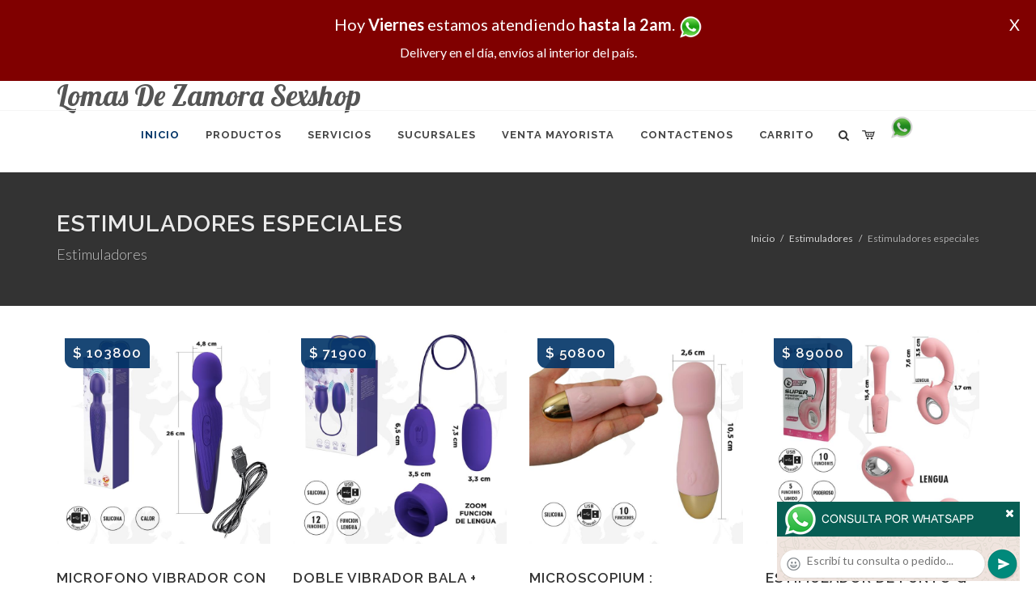

--- FILE ---
content_type: text/html; charset=UTF-8
request_url: https://www.lomasdezamora-sexshop.com/productos_sexshop.php?categ=226&SexShop=Estimuladores,%20ESTIMULADORES%20ESPECIALES
body_size: 25797
content:
<!DOCTYPE html>
<html dir="ltr" lang="es-ES">
<head>
	<meta http-equiv="content-type" content="text/html; charset=utf-8" />
	<meta name="author" content="lomasdezamora-sexshop.com" />
	<link href="https://fonts.googleapis.com/css?family=Lato:300,400,400italic,600,700|Raleway:300,400,500,600,700|Crete+Round:400italic" rel="stylesheet" type="text/css" />
	<link href="https://fonts.googleapis.com/css?family=Lobster" rel="stylesheet">
	<link rel="stylesheet" href="css/bootstrap.css" type="text/css" />
	<link rel="stylesheet" href="style.css" type="text/css" />
	<link rel="stylesheet" href="css/swiper.css" type="text/css" />
	<link rel="stylesheet" href="css/dark.css" type="text/css" />
	<link rel="stylesheet" href="css/font-icons.css" type="text/css" />
	<link rel="stylesheet" href="css/animate.css" type="text/css" />
	<link rel="stylesheet" href="css/magnific-popup.css" type="text/css" />
	<link rel="stylesheet" href="css/responsive.css" type="text/css" />
	<link rel="stylesheet" href="css/rch.css?v=1697720291" type="text/css" />
	<meta name="viewport" content="width=device-width, initial-scale=1" />
		<title>Estimuladores, ESTIMULADORES ESPECIALES en Lomas De Zamora Sexshop - Contactanos al (11) 5368-5239 o por Whatsapp al 11-4472-2996, pregunta lo que desees un vendedor te explicara las ventajas de cada producto, sex-shops</title>
	<meta name="description" content="Estimuladores, ESTIMULADORES ESPECIALES - Somos el unico sexshop que atendemos hasta las 0 horas, y los pedidos los entregamos durante las 24 horas, atendemos por telefono y whatsapp con lineas rotativas, nuestros productos tienen garantia y la mejor calidad, trabajamos con las mejores marcas de lenceria, consoladores y vibradores importados" />
	<meta name="keywords" content="Accesorios de cueros, Peliculas XXX, Peliculas Porno, Peliculas Eroticas, Conjuntos Eroticos, Corsets Eroticos, Portaligas, Tangas Eroticas, Disfraces Eroticos, Vibradores, Protesis Peneanas, Lenceria Femenina, Babydolls, Consoladores, Muñecas Inflables, DVD porno, DVD XXX, Articulos Sado, Bombas de Vacio, Vaginas, Lubricantes, Anillos para pene, Vigorizantes, Accesorios Eroticos, Afrodisiacos, Feromonas, Anillos Para Pene, Anillos Vibradores, Arneses Eroticos, Bolitas Chinas, Dilatadores Anales, Estimuladores Femeninos, Dilatadores Anales">
	<meta property="og:site_name" content="Lomas De Zamora Sexshop">
<meta property="og:title" content="Estimuladores, ESTIMULADORES ESPECIALES en Lomas De Zamora Sexshop - Contactanos al (11) 5368-5239 o por Whatsapp al 11-4472-2996, pregunta lo que desees un vendedor te explicara las ventajas de cada producto, sex-shops" />
<meta property="og:description" content="Estimuladores, ESTIMULADORES ESPECIALES - Somos el unico sexshop que atendemos hasta las 0 horas, y los pedidos los entregamos durante las 24 horas, atendemos por telefono y whatsapp con lineas rotativas, nuestros productos tienen garantia y la mejor calidad, trabajamos con las mejores marcas de lenceria, consoladores y vibradores importados" />
<meta property="og:image" itemprop="image" content="https://www.lomasdezamora-sexshop.com/graficos/nofoto.gif">
<meta property="og:type" content="website" /></head>
<body class="stretched">
<div style="width: 100%; background-color: #800000; height: 100px; color: #ffffff; text-align: center; font-size: 20px; padding-top: 15px; display: none;" id="DivMensajePopUp">
	<div style="position: absolute; right: 20px;"><a href="#" onclick="$('#DivMensajePopUp').fadeOut(1000);" style="color: #ffffff;">X</a></div>
	Hoy <b>Viernes</b> estamos atendiendo <b>hasta la 2am</b>. <a href="http://publicapi.sexshopargentino.com.ar/Whatsapp/redirect" target="_blank"><img src="graficos/whatsapp.png" border="0" style="max-width: 30px;"></a><br>
	<span style="font-size:16px;">Delivery en el día, envíos al interior del país.</span>
</div>
 <!-- Document Wrapper
 ============================================= -->
 <div id="wrapper" class="clearfix">
  <!-- Header
  ============================================= -->
  <header id="header" class="responsive-sticky-header" classEX="sticky-style-2">
   <div class="container clearfix">
    <!-- Logo
    ============================================= -->
    <div id="logo" class="divcenter hidden-xs hidden-sm" style="height:initial; font-family:Lobster;">
		Lomas De Zamora Sexshop
    </div><!-- #logo end -->
   </div>
   <div id="header-wrap" style="min-height:initial;">
       <nav id="primary-menu" class="style-2 center">
     <div class="container clearfix">
	<div id="logo" class="visible-xs visible-sm" style="height:initial;text-align: left;">
     <a href="index.php" class="retina-logo" style="font-family:Lobster; font-size:14pt;margin-left: 30px;text-align:initial;">Lomas De Zamora Sexshop</a>
    </div>
	<div id="primary-menu-trigger"><i class="icon-reorder"></i></div>
      <ul>
       <li class="current"><a href="index.php"><div>Inicio</div></a></li>
       <li class="sub-menu"><a href="#" class="sf-with-ul"><div>Productos</div></a>
        <ul style="display: none;">
         <li class="sub-menu"><a href="#" class="sf-with-ul"><div>OFERTAS</div></a>
          <ul style="display: none;">
    <li><a href="productos_sexshop.php?categ=284&SexShop=OFERTAS,%20CON%20GEL%20GRATIS"><div>CON GEL GRATIS</div></a></li>
    <li><a href="productos_sexshop.php?categ=260&SexShop=OFERTAS,%20DISCONTINUOS"><div>DISCONTINUOS</div></a></li>
    <li><a href="productos_sexshop.php?categ=261&SexShop=OFERTAS,%20PROMOCIONES"><div>PROMOCIONES</div></a></li>
</ul></li>         <li class="sub-menu"><a href="#" class="sf-with-ul"><div>Especificos</div></a>
          <ul style="display: none;">
    <li><a href="productos_sexshop.php?categ=106&SexShop=Especificos,%20VIBRADORES%20CON%20ANILLO"><div>VIBRADORES CON ANILLO</div></a></li>
    <li><a href="productos_sexshop.php?categ=108&SexShop=Especificos,%20BOLITAS%20CHINAS"><div>BOLITAS CHINAS</div></a></li>
    <li><a href="productos_sexshop.php?categ=105&SexShop=Especificos,%20ANILLOS%20SIN%20VIBRADOR"><div>ANILLOS SIN VIBRADOR</div></a></li>
    <li><a href="productos_sexshop.php?categ=107&SexShop=Especificos,%20ARNESES%20Y%20STRAP%20ON"><div>ARNESES Y STRAP ON</div></a></li>
    <li><a href="productos_sexshop.php?categ=149&SexShop=Especificos,%20DOBLE%20PENETRACION"><div>DOBLE PENETRACION</div></a></li>
    <li><a href="productos_sexshop.php?categ=122&SexShop=Especificos,%20FUNDAS%20PARA%20PENE"><div>FUNDAS PARA PENE</div></a></li>
    <li><a href="productos_sexshop.php?categ=235&SexShop=Especificos,%20INFLABLES"><div>INFLABLES</div></a></li>
    <li><a href="productos_sexshop.php?categ=150&SexShop=Especificos,%20PROTESIS%20PARA%20PENE"><div>PROTESIS PARA PENE</div></a></li>
    <li><a href="productos_sexshop.php?categ=264&SexShop=Especificos,%20PRODUCTOS%20RETARDANTES"><div>PRODUCTOS RETARDANTES</div></a></li>
    <li><a href="productos_sexshop.php?categ=227&SexShop=Especificos,%20KITS"><div>KITS</div></a></li>
</ul></li>         <li class="sub-menu"><a href="#" class="sf-with-ul"><div>Accesorios</div></a>
          <ul style="display: none;">
    <li><a href="productos_sexshop.php?categ=103&SexShop=Accesorios,%20ACCESORIOS%20EROTICOS"><div>ACCESORIOS EROTICOS</div></a></li>
    <li><a href="productos_sexshop.php?categ=278&SexShop=Accesorios,%20ANTIFACES%20EROTICOS"><div>ANTIFACES EROTICOS</div></a></li>
    <li><a href="productos_sexshop.php?categ=104&SexShop=Accesorios,%20AFRODISIACOS%20FEROMONAS"><div>AFRODISIACOS FEROMONAS</div></a></li>
    <li><a href="productos_sexshop.php?categ=121&SexShop=Accesorios,%20COTILLON%20EROTICO"><div>COTILLON EROTICO</div></a></li>
    <li><a href="productos_sexshop.php?categ=236&SexShop=Accesorios,%20ESPOSAS"><div>ESPOSAS</div></a></li>
    <li><a href="productos_sexshop.php?categ=117&SexShop=Accesorios,%20JUEGOS%20EROTICOS"><div>JUEGOS EROTICOS</div></a></li>
    <li><a href="productos_sexshop.php?categ=119&SexShop=Accesorios,%20PRESERVATIVOS"><div>PRESERVATIVOS</div></a></li>
    <li><a href="productos_sexshop.php?categ=120&SexShop=Accesorios,%20VELAS%20EROTICAS"><div>VELAS EROTICAS</div></a></li>
    <li><a href="productos_sexshop.php?categ=286&SexShop=Accesorios,%20PEZONERAS"><div>PEZONERAS</div></a></li>
    <li><a href="productos_sexshop.php?categ=102&SexShop=Accesorios,%20VIGORIZANTES%20NATURALES"><div>VIGORIZANTES NATURALES</div></a></li>
</ul></li>         <li class="sub-menu"><a href="#" class="sf-with-ul"><div>Anales</div></a>
          <ul style="display: none;">
    <li><a href="productos_sexshop.php?categ=272&SexShop=Anales,%20DUCHAS%20ANALES"><div>DUCHAS ANALES</div></a></li>
    <li><a href="productos_sexshop.php?categ=230&SexShop=Anales,%20ANAL%20CON%20VIBRADOR"><div>ANAL CON VIBRADOR</div></a></li>
    <li><a href="productos_sexshop.php?categ=231&SexShop=Anales,%20ANAL%20SIN%20VIBRADOR"><div>ANAL SIN VIBRADOR</div></a></li>
    <li><a href="productos_sexshop.php?categ=237&SexShop=Anales,%20JOYAS%20ANALES"><div>JOYAS ANALES</div></a></li>
    <li><a href="productos_sexshop.php?categ=232&SexShop=Anales,%20VARITAS%20ANALES"><div>VARITAS ANALES</div></a></li>
    <li><a href="productos_sexshop.php?categ=281&SexShop=Anales,%20PLUGS%20CON%20COLA"><div>PLUGS CON COLA</div></a></li>
</ul></li>         <li class="sub-menu"><a href="#" class="sf-with-ul"><div>Consoladores</div></a>
          <ul style="display: none;">
    <li><a href="productos_sexshop.php?categ=137&SexShop=Consoladores,%20ACTORES%20PORNO%20REALISTICOS"><div>ACTORES PORNO REALISTICOS</div></a></li>
    <li><a href="productos_sexshop.php?categ=139&SexShop=Consoladores,%20CONSOLADORES%20MACIZOS"><div>CONSOLADORES MACIZOS</div></a></li>
    <li><a href="productos_sexshop.php?categ=141&SexShop=Consoladores,%20CONSOLADORES%20MULATOS"><div>CONSOLADORES MULATOS</div></a></li>
    <li><a href="productos_sexshop.php?categ=142&SexShop=Consoladores,%20CONSOLADORES%20PELLIZCABLES"><div>CONSOLADORES PELLIZCABLES</div></a></li>
    <li><a href="productos_sexshop.php?categ=145&SexShop=Consoladores,%20CONSOLADORES%20REALISTICOS"><div>CONSOLADORES REALISTICOS</div></a></li>
    <li><a href="productos_sexshop.php?categ=143&SexShop=Consoladores,%20CONSOLADORES%20SOPAPA%20JELLY"><div>CONSOLADORES SOPAPA JELLY</div></a></li>
    <li><a href="productos_sexshop.php?categ=144&SexShop=Consoladores,%20CONSOLADORES%20SOPAPA%20PIEL"><div>CONSOLADORES SOPAPA PIEL</div></a></li>
    <li><a href="productos_sexshop.php?categ=289&SexShop=Consoladores,%20MONSTER"><div>MONSTER</div></a></li>
</ul></li>         <li class="sub-menu"><a href="#" class="sf-with-ul"><div>Vibradores</div></a>
          <ul style="display: none;">
    <li><a href="productos_sexshop.php?categ=276&SexShop=Vibradores,%20VIBRADORES%20INALÁMBRICOS%20BLUETOOTH"><div>VIBRADORES INALÁMBRICOS BLUETOOTH</div></a></li>
    <li><a href="productos_sexshop.php?categ=269&SexShop=Vibradores,%20VIBRADORES%20PARA%20PAREJAS"><div>VIBRADORES PARA PAREJAS</div></a></li>
    <li><a href="productos_sexshop.php?categ=151&SexShop=Vibradores,%20ANILLOS%20CON%20VIBRADOR"><div>ANILLOS CON VIBRADOR</div></a></li>
    <li><a href="productos_sexshop.php?categ=222&SexShop=Vibradores,%20VIBRADORES%20CON%20ESTIMULACION"><div>VIBRADORES CON ESTIMULACION</div></a></li>
    <li><a href="productos_sexshop.php?categ=152&SexShop=Vibradores,%20VIBRADORES%20CYBER%20SKIN"><div>VIBRADORES CYBER SKIN</div></a></li>
    <li><a href="productos_sexshop.php?categ=154&SexShop=Vibradores,%20VIBRADORES%20FUNNY"><div>VIBRADORES FUNNY</div></a></li>
    <li><a href="productos_sexshop.php?categ=155&SexShop=Vibradores,%20VIBRADORES%20JELLY"><div>VIBRADORES JELLY</div></a></li>
    <li><a href="productos_sexshop.php?categ=159&SexShop=Vibradores,%20VIBRADORES%20PIEL"><div>VIBRADORES PIEL</div></a></li>
    <li><a href="productos_sexshop.php?categ=224&SexShop=Vibradores,%20VIBRADORES%20INALAMBRICOS"><div>VIBRADORES INALAMBRICOS</div></a></li>
    <li><a href="productos_sexshop.php?categ=156&SexShop=Vibradores,%20VIBRADORES%20PREMIUM"><div>VIBRADORES PREMIUM</div></a></li>
    <li><a href="productos_sexshop.php?categ=140&SexShop=Vibradores,%20VIBRADORES%20RIGIDOS"><div>VIBRADORES RIGIDOS</div></a></li>
    <li><a href="productos_sexshop.php?categ=148&SexShop=Vibradores,%20VIBRADORES%20PROSTATICOS"><div>VIBRADORES PROSTATICOS</div></a></li>
    <li><a href="productos_sexshop.php?categ=157&SexShop=Vibradores,%20VIBRADORES%20REALISTICOS"><div>VIBRADORES REALISTICOS</div></a></li>
    <li><a href="productos_sexshop.php?categ=158&SexShop=Vibradores,%20VIBRADORES%20ROTATIVOS"><div>VIBRADORES ROTATIVOS</div></a></li>
    <li><a href="productos_sexshop.php?categ=266&SexShop=Vibradores,%20VIBRADORES%20CON%20SOPAPA"><div>VIBRADORES CON SOPAPA</div></a></li>
    <li><a href="productos_sexshop.php?categ=124&SexShop=Vibradores,%20VIBRADORES%20USB%20RECARGABLES"><div>VIBRADORES USB RECARGABLES</div></a></li>
</ul></li>         <li class="sub-menu"><a href="#" class="sf-with-ul"><div>Estimuladores</div></a>
          <ul style="display: none;">
    <li><a href="productos_sexshop.php?categ=282&SexShop=Estimuladores,%20ESTIMULADORES%20CON%20APP"><div>ESTIMULADORES CON APP</div></a></li>
    <li><a href="productos_sexshop.php?categ=223&SexShop=Estimuladores,%20BALAS%20VIBRADORAS"><div>BALAS VIBRADORAS</div></a></li>
    <li><a href="productos_sexshop.php?categ=255&SexShop=Estimuladores,%20SUCCIONADORES"><div>SUCCIONADORES</div></a></li>
    <li><a href="productos_sexshop.php?categ=229&SexShop=Estimuladores,%20ESTIMULADORES%20DE%20CLITORIS"><div>ESTIMULADORES DE CLITORIS</div></a></li>
    <li><a href="productos_sexshop.php?categ=226&SexShop=Estimuladores,%20ESTIMULADORES%20ESPECIALES"><div>ESTIMULADORES ESPECIALES</div></a></li>
    <li><a href="productos_sexshop.php?categ=147&SexShop=Estimuladores,%20ESTIMULADORES%20DE%20VIDRIO"><div>ESTIMULADORES DE VIDRIO</div></a></li>
    <li><a href="productos_sexshop.php?categ=109&SexShop=Estimuladores,%20ESTIMULADORES%20FEMENINOS"><div>ESTIMULADORES FEMENINOS</div></a></li>
    <li><a href="productos_sexshop.php?categ=110&SexShop=Estimuladores,%20ESTIMULADORES%20MASCULINOS"><div>ESTIMULADORES MASCULINOS</div></a></li>
    <li><a href="productos_sexshop.php?categ=219&SexShop=Estimuladores,%20ESTIMULADORES%20PROSTATICOS"><div>ESTIMULADORES PROSTATICOS</div></a></li>
    <li><a href="productos_sexshop.php?categ=220&SexShop=Estimuladores,%20ESTIMULADORES%20PUNTO%20G"><div>ESTIMULADORES PUNTO G</div></a></li>
    <li><a href="productos_sexshop.php?categ=288&SexShop=Estimuladores,%20DE%20METAL"><div>DE METAL</div></a></li>
    <li><a href="productos_sexshop.php?categ=123&SexShop=Estimuladores,%20MUÑECAS%20INFLABLES%20Y%20VAGINAS"><div>MUÑECAS INFLABLES Y VAGINAS</div></a></li>
</ul></li>         <li class="sub-menu"><a href="#" class="sf-with-ul"><div>Aceites y lubricantes</div></a>
          <ul style="display: none;">
    <li><a href="productos_sexshop.php?categ=126&SexShop=Aceites%20y%20lubricantes,%20ACEITES%20Y%20GELES%20MASAJES"><div>ACEITES Y GELES MASAJES</div></a></li>
    <li><a href="productos_sexshop.php?categ=133&SexShop=Aceites%20y%20lubricantes,%20LIMPIADOR%20DE%20PRODUCTOS"><div>LIMPIADOR DE PRODUCTOS</div></a></li>
    <li><a href="productos_sexshop.php?categ=127&SexShop=Aceites%20y%20lubricantes,%20LUBRICANTES%20ANALES"><div>LUBRICANTES ANALES</div></a></li>
    <li><a href="productos_sexshop.php?categ=128&SexShop=Aceites%20y%20lubricantes,%20LUBRICANTES%20AROMATIZADOS"><div>LUBRICANTES AROMATIZADOS</div></a></li>
    <li><a href="productos_sexshop.php?categ=130&SexShop=Aceites%20y%20lubricantes,%20LUBRICANTES%20ESTIMULANTES"><div>LUBRICANTES ESTIMULANTES</div></a></li>
    <li><a href="productos_sexshop.php?categ=129&SexShop=Aceites%20y%20lubricantes,%20LUBRICANTES%20FRIO%20-%20CALOR"><div>LUBRICANTES FRIO - CALOR</div></a></li>
    <li><a href="productos_sexshop.php?categ=131&SexShop=Aceites%20y%20lubricantes,%20LUBRICANTES%20NEUTROS"><div>LUBRICANTES NEUTROS</div></a></li>
    <li><a href="productos_sexshop.php?categ=136&SexShop=Aceites%20y%20lubricantes,%20LUBRICANTES%20KYL"><div>LUBRICANTES KYL</div></a></li>
    <li><a href="productos_sexshop.php?categ=254&SexShop=Aceites%20y%20lubricantes,%20FLY%20NIGHT"><div>FLY NIGHT</div></a></li>
    <li><a href="productos_sexshop.php?categ=271&SexShop=Aceites%20y%20lubricantes,%20REAL%20SKYN"><div>REAL SKYN</div></a></li>
    <li><a href="productos_sexshop.php?categ=134&SexShop=Aceites%20y%20lubricantes,%20LUBRICANTES%20MISS%20V"><div>LUBRICANTES MISS V</div></a></li>
    <li><a href="productos_sexshop.php?categ=132&SexShop=Aceites%20y%20lubricantes,%20LUBRICANTES%20SABORIZADOS"><div>LUBRICANTES SABORIZADOS</div></a></li>
    <li><a href="productos_sexshop.php?categ=283&SexShop=Aceites%20y%20lubricantes,%20PERFUMES"><div>PERFUMES</div></a></li>
    <li><a href="productos_sexshop.php?categ=228&SexShop=Aceites%20y%20lubricantes,%20LUBRICANTES%20SEXITIVE"><div>LUBRICANTES SEXITIVE</div></a></li>
    <li><a href="productos_sexshop.php?categ=273&SexShop=Aceites%20y%20lubricantes,%20LUBRICANTES%20SEXTUAL"><div>LUBRICANTES SEXTUAL</div></a></li>
</ul></li>         <li class="sub-menu"><a href="#" class="sf-with-ul"><div>Lencería femenina</div></a>
          <ul style="display: none;">
    <li><a href="productos_sexshop.php?categ=221&SexShop=Lencería%20femenina,%20ACCESORIOS%20DE%20LENCERIA"><div>ACCESORIOS DE LENCERIA</div></a></li>
    <li><a href="productos_sexshop.php?categ=277&SexShop=Lencería%20femenina,%20ARNESES%20Y%20LIGUEROS"><div>ARNESES Y LIGUEROS</div></a></li>
    <li><a href="productos_sexshop.php?categ=161&SexShop=Lencería%20femenina,%20BABY%20DOLLS%20EROTICOS"><div>BABY DOLLS EROTICOS</div></a></li>
    <li><a href="productos_sexshop.php?categ=163&SexShop=Lencería%20femenina,%20BODYS%20EROTICOS"><div>BODYS EROTICOS</div></a></li>
    <li><a href="productos_sexshop.php?categ=164&SexShop=Lencería%20femenina,%20CATSUITS%20EROTICOS"><div>CATSUITS EROTICOS</div></a></li>
    <li><a href="productos_sexshop.php?categ=165&SexShop=Lencería%20femenina,%20CONJUNTOS%20EROTICOS"><div>CONJUNTOS EROTICOS</div></a></li>
    <li><a href="productos_sexshop.php?categ=166&SexShop=Lencería%20femenina,%20CORSETS%20EROTICOS"><div>CORSETS EROTICOS</div></a></li>
    <li><a href="productos_sexshop.php?categ=168&SexShop=Lencería%20femenina,%20DISFRACES%20EROTICOS"><div>DISFRACES EROTICOS</div></a></li>
    <li><a href="productos_sexshop.php?categ=175&SexShop=Lencería%20femenina,%20LENCERIA%20XL"><div>LENCERIA XL</div></a></li>
    <li><a href="productos_sexshop.php?categ=169&SexShop=Lencería%20femenina,%20MEDIAS%20EROTICAS"><div>MEDIAS EROTICAS</div></a></li>
    <li><a href="productos_sexshop.php?categ=170&SexShop=Lencería%20femenina,%20PORTALIGAS%20EROTICOS"><div>PORTALIGAS EROTICOS</div></a></li>
    <li><a href="productos_sexshop.php?categ=171&SexShop=Lencería%20femenina,%20REMERAS%20Y%20MINIFALDAS%20EROTICAS"><div>REMERAS Y MINIFALDAS EROTICAS</div></a></li>
    <li><a href="productos_sexshop.php?categ=262&SexShop=Lencería%20femenina,%20ROPA%20EN%20VINILO"><div>ROPA EN VINILO</div></a></li>
    <li><a href="productos_sexshop.php?categ=263&SexShop=Lencería%20femenina,%20ROPA%20EN%20TELA%20DE%20RED"><div>ROPA EN TELA DE RED</div></a></li>
    <li><a href="productos_sexshop.php?categ=172&SexShop=Lencería%20femenina,%20TANGAS%20EROTICAS"><div>TANGAS EROTICAS</div></a></li>
    <li><a href="productos_sexshop.php?categ=173&SexShop=Lencería%20femenina,%20TANGAS%20PREMIUM"><div>TANGAS PREMIUM</div></a></li>
    <li><a href="productos_sexshop.php?categ=274&SexShop=Lencería%20femenina,%20TANGAS%20FUNNY"><div>TANGAS FUNNY</div></a></li>
    <li><a href="productos_sexshop.php?categ=174&SexShop=Lencería%20femenina,%20VESTIDOS%20EROTICOS"><div>VESTIDOS EROTICOS</div></a></li>
</ul></li>         <li class="sub-menu"><a href="#" class="sf-with-ul"><div>Lencería masculina</div></a>
          <ul style="display: none;">
    <li><a href="productos_sexshop.php?categ=270&SexShop=Lencería%20masculina,%20BODYS%20Y%20REMERAS"><div>BODYS Y REMERAS</div></a></li>
    <li><a href="productos_sexshop.php?categ=177&SexShop=Lencería%20masculina,%20BOXERS%20EROTICOS%20HOMBRE"><div>BOXERS EROTICOS HOMBRE</div></a></li>
    <li><a href="productos_sexshop.php?categ=179&SexShop=Lencería%20masculina,%20DISFRACES%20MASCULINOS"><div>DISFRACES MASCULINOS</div></a></li>
    <li><a href="productos_sexshop.php?categ=176&SexShop=Lencería%20masculina,%20LENCERIA%20MASCULINA"><div>LENCERIA MASCULINA</div></a></li>
    <li><a href="productos_sexshop.php?categ=178&SexShop=Lencería%20masculina,%20SUSPENSORES%20HOMBRE"><div>SUSPENSORES HOMBRE</div></a></li>
</ul></li>         <li class="sub-menu"><a href="#" class="sf-with-ul"><div>Cueros eróticos</div></a>
          <ul style="display: none;">
    <li><a href="productos_sexshop.php?categ=180&SexShop=Cueros%20eróticos,%20ACCESORIOS%20DE%20CUERO"><div>ACCESORIOS DE CUERO</div></a></li>
    <li><a href="productos_sexshop.php?categ=181&SexShop=Cueros%20eróticos,%20CONJUNTOS%20DE%20CUERO"><div>CONJUNTOS DE CUERO</div></a></li>
    <li><a href="productos_sexshop.php?categ=182&SexShop=Cueros%20eróticos,%20ESPOSAS%20DE%20CUERO"><div>ESPOSAS DE CUERO</div></a></li>
    <li><a href="productos_sexshop.php?categ=183&SexShop=Cueros%20eróticos,%20INMOVILIZADORES%20SADO"><div>INMOVILIZADORES SADO</div></a></li>
    <li><a href="productos_sexshop.php?categ=184&SexShop=Cueros%20eróticos,%20LATIGOS%20SADO"><div>LATIGOS SADO</div></a></li>
    <li><a href="productos_sexshop.php?categ=186&SexShop=Cueros%20eróticos,%20LINEA%20BLANCA"><div>LINEA BLANCA</div></a></li>
    <li><a href="productos_sexshop.php?categ=188&SexShop=Cueros%20eróticos,%20LINEA%20PELUCHE"><div>LINEA PELUCHE</div></a></li>
    <li><a href="productos_sexshop.php?categ=185&SexShop=Cueros%20eróticos,%20MASCARAS%20DE%20CUERO"><div>MASCARAS DE CUERO</div></a></li>
</ul></li>         <li class="sub-menu"><a href="#" class="sf-with-ul"><div>Marcas Importadas</div></a>
          <ul style="display: none;">
    <li><a href="productos_sexshop.php?categ=240&SexShop=Marcas%20Importadas,%20ADRIEN%20LASTIC"><div>ADRIEN LASTIC</div></a></li>
    <li><a href="productos_sexshop.php?categ=241&SexShop=Marcas%20Importadas,%20ALIVE"><div>ALIVE</div></a></li>
    <li><a href="productos_sexshop.php?categ=242&SexShop=Marcas%20Importadas,%20BLUSH"><div>BLUSH</div></a></li>
    <li><a href="productos_sexshop.php?categ=243&SexShop=Marcas%20Importadas,%20BSWISH"><div>BSWISH</div></a></li>
    <li><a href="productos_sexshop.php?categ=244&SexShop=Marcas%20Importadas,%20CALIFORNIA%20EXOTIC"><div>CALIFORNIA EXOTIC</div></a></li>
    <li><a href="productos_sexshop.php?categ=249&SexShop=Marcas%20Importadas,%20NS%20NOVELTIES"><div>NS NOVELTIES</div></a></li>
    <li><a href="productos_sexshop.php?categ=250&SexShop=Marcas%20Importadas,%20PIPEDREAM"><div>PIPEDREAM</div></a></li>
    <li><a href="productos_sexshop.php?categ=251&SexShop=Marcas%20Importadas,%20PRETTY%20LOVE"><div>PRETTY LOVE</div></a></li>
    <li><a href="productos_sexshop.php?categ=252&SexShop=Marcas%20Importadas,%20SATISFYER"><div>SATISFYER</div></a></li>
    <li><a href="productos_sexshop.php?categ=279&SexShop=Marcas%20Importadas,%20SHOTS"><div>SHOTS</div></a></li>
    <li><a href="productos_sexshop.php?categ=280&SexShop=Marcas%20Importadas,%20SEXY%20&%20FUNNY"><div>SEXY & FUNNY</div></a></li>
    <li><a href="productos_sexshop.php?categ=285&SexShop=Marcas%20Importadas,%20HARD%20STEEL"><div>HARD STEEL</div></a></li>
</ul></li>         <li class="sub-menu"><a href="#" class="sf-with-ul"><div>Películas eróticas</div></a>
          <ul style="display: none;">
    <li><a href="productos_sexshop.php?categ=203&SexShop=Películas%20eróticas,%20DVD%20BRASILERAS"><div>DVD BRASILERAS</div></a></li>
    <li><a href="productos_sexshop.php?categ=197&SexShop=Películas%20eróticas,%20DVD%20GAY"><div>DVD GAY</div></a></li>
    <li><a href="productos_sexshop.php?categ=198&SexShop=Películas%20eróticas,%20DVD%20HETEROSEXUALES"><div>DVD HETEROSEXUALES</div></a></li>
    <li><a href="productos_sexshop.php?categ=201&SexShop=Películas%20eróticas,%20DVD%20TRAVESTIS"><div>DVD TRAVESTIS</div></a></li>
</ul></li>        </ul>
       </li>
       <li class="sub-menu"><a href="#" class="sf-with-ul"><div>Servicios</div></a>
        <ul style="display: none;">
         <li><a href="como_comprar.php"><div>COMO COMPRAR</div></a></li>
         <li><a href="como_pagar.php"><div>COMO PAGAR</div></a></li>
         <li><a href="mercadopago.php"><div>PAGA CON MERCADOPAGO</div></a></li>
         <li><a href="envios_por_delivery.php"><div>DELIVERY EN EL DIA</div></a></li>
         <li><a href="envios_por_correo.php"><div>ENVIO A TODO EL PAIS</div></a></li>
        </ul>
       </li>
       <li class="sub-menu"><a href="#" class="sf-with-ul"><div>SUCURSALES</div></a>
        <ul style="display: none;">
         <li><a href="sucursal_sexshop_barrio_norte.php"><div>Sexshop Barrio Norte</div></a></li>
         <li><a href="sucursal_sexshop_palermo.php"><div>Sexshop Palermo</div></a></li>
         <li><a href="sucursal_sexshop_microcentro.php"><div>Sexshop Microcentro</div></a></li>
         <li><a href="sucursal_sexshop_caballito.php"><div>Sexshop Caballito</div></a></li>
		 <li><a href="sucursal_sexshop_boedo.php"><div>Sexshop Boedo</div></a></li>
         <li><a href="sucursal_sexshop_flores.php"><div>Sexshop Flores</div></a></li>
         <li><a href="sucursal_sexshop_villa_del_parque.php"><div>Sexshop Villa del Parque</div></a></li>
		 <li><a href="sucursal_sexshop_villa_crespo.php"><div>Sexshop Villa Crespo</div></a></li>
         <li><a href="sucursal_sexshop_femme.php"><div>Sexshop Belgrano</div></a></li>		 
         <li><a href="sucursal_sexshop_quilmes.php"><div>Sexshop Quilmes</div></a></li>
         <li><a href="sucursal_sexshop_lomas_de_zamora.php"><div>Sexshop Lomas de Zamora</div></a></li>
         <li><a href="sucursal_sexshop_moron.php"><div>Sexshop Moron</div></a></li>
		 <li><a href="sucursal_sexshop_moron2.php"><div>Sexshop Moron 2</div></a></li>
         <li><a href="sucursal_sexshop_san_martin.php"><div>Sexshop San Martin</div></a></li>
         <li><a href="sucursal_sexshop_lanus.php"><div>Sexshop Lanus</div></a></li>
         <li><a href="sucursal_sexshop_olivos.php"><div>Sexshop Olivos</div></a></li>
		 <li><a href="sucursal_sexshop_warnes.php"><div>Sexshop Warnes</div></a></li>
		 <li><a href="sucursal_sexshop_colegiales.php"><div>Sexshop Colegiales</div></a></li>
		 <li><a href="sucursal_sexshop_vicente_lopez.php"><div>Sexshop Vicente Lopez</div></a></li>
		 <li><a href="sucursal_sexshop_pilar.php"><div>Sexshop Pilar</div></a></li>

        </ul>
	   </li>
	   <li><a href="venta_mayorista.php"><div>VENTA MAYORISTA</div></a></li>
       <li><a href="contactenos.php"><div>CONTACTENOS</div></a></li>
       <li><a href="carrito.php"><div>CARRITO</div></a></li>
      </ul>
      <!-- Carrito
      ============================================= -->
      <div id="top-whatsapp">
		<a href="http://publicapi.sexshopargentino.com.ar/Whatsapp/redirect" style="width: 30px; height: 30px; top: -15px; right: 25px;"><img src="graficos/whatsapp_animado.gif"></a>
	  </div>
      <div id="top-cart" styleX="right: 20px; top: -20px;">
       <a href="carrito.php" idX="top-cart-trigger"><i class="icon-cart"></i></a><span class="circulo" id="CarritoCant" style="display:none;">0</span>
      </div><!-- #top-carrito end -->
      <!-- Top Search
      ============================================= -->
      <div id="top-search">
       <a href="#" id="top-search-trigger"><i class="icon-search3"></i><i class="icon-line-cross"></i></a>
       <form action="productos_sexshop.php" method="get">
        <input type="text" name="q" class="form-control" value="" placeholder="Qué estás buscando?">
       </form>
      </div><!-- #top-search end -->
     </div>
    </nav>   </div>
  </header><!-- #header end -->
		<section class="estamos_atendiendo-area">
			<div class="container" style="color:#ffffff;">
 
			</div>
		</section>
  <!-- Content
  ============================================= -->
  <section id="content">
<section id="page-title" class="page-title-dark">
 <div class="container clearfix">
  <h1>Estimuladores especiales</h1>
  <span>Estimuladores</span>
   <ol class="breadcrumb">
   <li><a href="index.php">Inicio</a></li>
	   <li><a href="categorias_sexshop.php?categ=90&SexShop=Estimuladores">Estimuladores</a></li>
    <li class="active">Estimuladores especiales</li>
  </ol>
 </div>
</section>
<section id="content" style="margin-bottom: 0px;">
	<div class="content-wrap">
		<div class="container clearfix">
			<div id="posts" class="post-grid grid-container clearfix" data-layout="fitRows" style="position: relative; height: auto;">
      <div class="entry clearfix" style="position: absolute; left: 0px; top: 0px;">
       <div class="entry-image">
        <a href="#" data-toggle="modal" data-target="#DivVistaAmpliada" onclick="VistaAmpliada('SS-PL-014468-1L');"><img class="image_fade" src="https://resources.sexshopargentino.com.ar/images/products/SS-PL-014468-1L/710/12/09_014468-1L.jpg" alt="Microfono vibrador con efecto calor y carga USB" style="opacity: 1;" border="0"></a>
       </div>
       <div class="entry-title">
        <h2><a href="#" data-toggle="modal" data-target="#DivVistaAmpliada" onclick="VistaAmpliada('SS-PL-014468-1L');">Microfono vibrador con efecto calor y carga USB</a><div class="sale-flash">$ 103800</div></h2>
       </div>
       <ul class="entry-meta clearfix">
        <li><a href="#" data-toggle="modal" data-target="#DivVistaAmpliada" onclick="VistaAmpliada('SS-PL-014468-1L');"><i class="icon-email2"></i> Artículo: SS-PL-014468-1L</a></li>
        <li><a href="tel:(11) 5368-5239"><i class="icon-phone"></i> (11) 5368-5239</a></li>
       </ul>
       <div class="entry-content">
        <a href="producto_sexshop.php?id=SS-PL-014468-1L&SexShop=Microfono%20vibrador%20con%20efecto%20calor%20y%20carga%20USB%20encontralo%20en%20Estimuladores,%20Estimuladores%20especiales" class="more-link">Ver más</a>
		<button type="button" class="add-to-cart button nomargin fright" onclick="Comprar('SS-PL-014468-1L'); return false;" style="height: 30px;line-height: 30px;">Comprar</button>
       </div>
      </div>
      <div class="entry clearfix" style="position: absolute; left: 0px; top: 0px;">
       <div class="entry-image">
        <a href="#" data-toggle="modal" data-target="#DivVistaAmpliada" onclick="VistaAmpliada('SS-PL-014749L');"><img class="image_fade" src="https://resources.sexshopargentino.com.ar/images/products/SS-PL-014749L/710/12/09_SS-PL-014749L.jpg" alt="Doble vibrador Bala + Vibrador con forma de lengua" style="opacity: 1;" border="0"></a>
       </div>
       <div class="entry-title">
        <h2><a href="#" data-toggle="modal" data-target="#DivVistaAmpliada" onclick="VistaAmpliada('SS-PL-014749L');">Doble vibrador Bala + Vibrador con forma de lengua</a><div class="sale-flash">$ 71900</div></h2>
       </div>
       <ul class="entry-meta clearfix">
        <li><a href="#" data-toggle="modal" data-target="#DivVistaAmpliada" onclick="VistaAmpliada('SS-PL-014749L');"><i class="icon-email2"></i> Artículo: SS-PL-014749L</a></li>
        <li><a href="tel:(11) 5368-5239"><i class="icon-phone"></i> (11) 5368-5239</a></li>
       </ul>
       <div class="entry-content">
        <a href="producto_sexshop.php?id=SS-PL-014749L&SexShop=Doble%20vibrador%20Bala%20+%20Vibrador%20con%20forma%20de%20lengua%20encontralo%20en%20Estimuladores,%20Estimuladores%20especiales" class="more-link">Ver más</a>
		<button type="button" class="add-to-cart button nomargin fright" onclick="Comprar('SS-PL-014749L'); return false;" style="height: 30px;line-height: 30px;">Comprar</button>
       </div>
      </div>
      <div class="entry clearfix" style="position: absolute; left: 0px; top: 0px;">
       <div class="entry-image">
        <a href="#" data-toggle="modal" data-target="#DivVistaAmpliada" onclick="VistaAmpliada('SS-SF-30043');"><img class="image_fade" src="https://resources.sexshopargentino.com.ar/images/products/SS-SF-30043/710/12/09_SS-SF-30043.jpg" alt="Microscopium : Microfono vibrador con modos de vibracion y carga USB" style="opacity: 1;" border="0"></a>
       </div>
       <div class="entry-title">
        <h2><a href="#" data-toggle="modal" data-target="#DivVistaAmpliada" onclick="VistaAmpliada('SS-SF-30043');">Microscopium : Microfono vibrador con modos de vibracion y carga USB</a><div class="sale-flash">$ 50800</div></h2>
       </div>
       <ul class="entry-meta clearfix">
        <li><a href="#" data-toggle="modal" data-target="#DivVistaAmpliada" onclick="VistaAmpliada('SS-SF-30043');"><i class="icon-email2"></i> Artículo: SS-SF-30043</a></li>
        <li><a href="tel:(11) 5368-5239"><i class="icon-phone"></i> (11) 5368-5239</a></li>
       </ul>
       <div class="entry-content">
        <a href="producto_sexshop.php?id=SS-SF-30043&SexShop=Microscopium%20:%20Microfono%20vibrador%20con%20modos%20de%20vibracion%20y%20carga%20USB%20encontralo%20en%20Estimuladores,%20Estimuladores%20especiales" class="more-link">Ver más</a>
		<button type="button" class="add-to-cart button nomargin fright" onclick="Comprar('SS-SF-30043'); return false;" style="height: 30px;line-height: 30px;">Comprar</button>
       </div>
      </div>
      <div class="entry clearfix" style="position: absolute; left: 0px; top: 0px;">
       <div class="entry-image">
        <a href="#" data-toggle="modal" data-target="#DivVistaAmpliada" onclick="VistaAmpliada('SS-PL-300104');"><img class="image_fade" src="https://resources.sexshopargentino.com.ar/images/products/SS-PL-300104/710/12/09_SS-PL-300104.jpg" alt="Estimulador de punto G con 5 funciones de lamido y carga USB" style="opacity: 1;" border="0"></a>
       </div>
       <div class="entry-title">
        <h2><a href="#" data-toggle="modal" data-target="#DivVistaAmpliada" onclick="VistaAmpliada('SS-PL-300104');">Estimulador de punto G con 5 funciones de lamido y carga USB</a><div class="sale-flash">$ 89000</div></h2>
       </div>
       <ul class="entry-meta clearfix">
        <li><a href="#" data-toggle="modal" data-target="#DivVistaAmpliada" onclick="VistaAmpliada('SS-PL-300104');"><i class="icon-email2"></i> Artículo: SS-PL-300104</a></li>
        <li><a href="tel:(11) 5368-5239"><i class="icon-phone"></i> (11) 5368-5239</a></li>
       </ul>
       <div class="entry-content">
        <a href="producto_sexshop.php?id=SS-PL-300104&SexShop=Estimulador%20de%20punto%20G%20con%205%20funciones%20de%20lamido%20y%20carga%20USB%20encontralo%20en%20Estimuladores,%20Estimuladores%20especiales" class="more-link">Ver más</a>
		<button type="button" class="add-to-cart button nomargin fright" onclick="Comprar('SS-PL-300104'); return false;" style="height: 30px;line-height: 30px;">Comprar</button>
       </div>
      </div>
      <div class="entry clearfix" style="position: absolute; left: 0px; top: 0px;">
       <div class="entry-image">
        <a href="#" data-toggle="modal" data-target="#DivVistaAmpliada" onclick="VistaAmpliada('SS-CA-4350-05-3');"><img class="image_fade" src="https://resources.sexshopargentino.com.ar/images/products/SS-CA-4350-05-3/710/12/09_SS-CA-4350-05-3.jpg" alt="Estimulador Premium de punto G con carga USB" style="opacity: 1;" border="0"></a>
       </div>
       <div class="entry-title">
        <h2><a href="#" data-toggle="modal" data-target="#DivVistaAmpliada" onclick="VistaAmpliada('SS-CA-4350-05-3');">Estimulador Premium de punto G con carga USB</a><div class="sale-flash">$ 149100</div></h2>
       </div>
       <ul class="entry-meta clearfix">
        <li><a href="#" data-toggle="modal" data-target="#DivVistaAmpliada" onclick="VistaAmpliada('SS-CA-4350-05-3');"><i class="icon-email2"></i> Artículo: SS-CA-4350-05-3</a></li>
        <li><a href="tel:(11) 5368-5239"><i class="icon-phone"></i> (11) 5368-5239</a></li>
       </ul>
       <div class="entry-content">
        <a href="producto_sexshop.php?id=SS-CA-4350-05-3&SexShop=Estimulador%20Premium%20de%20punto%20G%20con%20carga%20USB%20encontralo%20en%20Estimuladores,%20Estimuladores%20especiales" class="more-link">Ver más</a>
		<button type="button" class="add-to-cart button nomargin fright" onclick="Comprar('SS-CA-4350-05-3'); return false;" style="height: 30px;line-height: 30px;">Comprar</button>
       </div>
      </div>
      <div class="entry clearfix" style="position: absolute; left: 0px; top: 0px;">
       <div class="entry-image">
        <a href="#" data-toggle="modal" data-target="#DivVistaAmpliada" onclick="VistaAmpliada('SS-CA-4380-10-3');"><img class="image_fade" src="https://resources.sexshopargentino.com.ar/images/products/SS-CA-4380-10-3/710/12/09_SS-CA-4380-10-3.jpg" alt="Pretty Little Wands Curvy estimulador premium curvo" style="opacity: 1;" border="0"></a>
       </div>
       <div class="entry-title">
        <h2><a href="#" data-toggle="modal" data-target="#DivVistaAmpliada" onclick="VistaAmpliada('SS-CA-4380-10-3');">Pretty Little Wands Curvy estimulador premium curvo</a><div class="sale-flash">$ 69000</div></h2>
       </div>
       <ul class="entry-meta clearfix">
        <li><a href="#" data-toggle="modal" data-target="#DivVistaAmpliada" onclick="VistaAmpliada('SS-CA-4380-10-3');"><i class="icon-email2"></i> Artículo: SS-CA-4380-10-3</a></li>
        <li><a href="tel:(11) 5368-5239"><i class="icon-phone"></i> (11) 5368-5239</a></li>
       </ul>
       <div class="entry-content">
        <a href="producto_sexshop.php?id=SS-CA-4380-10-3&SexShop=Pretty%20Little%20Wands%20Curvy%20estimulador%20premium%20curvo%20encontralo%20en%20Estimuladores,%20Estimuladores%20especiales" class="more-link">Ver más</a>
		<button type="button" class="add-to-cart button nomargin fright" onclick="Comprar('SS-CA-4380-10-3'); return false;" style="height: 30px;line-height: 30px;">Comprar</button>
       </div>
      </div>
      <div class="entry clearfix" style="position: absolute; left: 0px; top: 0px;">
       <div class="entry-image">
        <a href="#" data-toggle="modal" data-target="#DivVistaAmpliada" onclick="VistaAmpliada('SS-CA-7219-12-2');"><img class="image_fade" src="https://resources.sexshopargentino.com.ar/images/products/SS-CA-7219-12-2/710/12/09_SS-CA-7219-12-2.jpg" alt="Vibrador con 3 formas diferentes de estimulacion" style="opacity: 1;" border="0"></a>
       </div>
       <div class="entry-title">
        <h2><a href="#" data-toggle="modal" data-target="#DivVistaAmpliada" onclick="VistaAmpliada('SS-CA-7219-12-2');">Vibrador con 3 formas diferentes de estimulacion</a><div class="sale-flash">$ 39000</div></h2>
       </div>
       <ul class="entry-meta clearfix">
        <li><a href="#" data-toggle="modal" data-target="#DivVistaAmpliada" onclick="VistaAmpliada('SS-CA-7219-12-2');"><i class="icon-email2"></i> Artículo: SS-CA-7219-12-2</a></li>
        <li><a href="tel:(11) 5368-5239"><i class="icon-phone"></i> (11) 5368-5239</a></li>
       </ul>
       <div class="entry-content">
        <a href="producto_sexshop.php?id=SS-CA-7219-12-2&SexShop=Vibrador%20con%203%20formas%20diferentes%20de%20estimulacion%20encontralo%20en%20Estimuladores,%20Estimuladores%20especiales" class="more-link">Ver más</a>
		<button type="button" class="add-to-cart button nomargin fright" onclick="Comprar('SS-CA-7219-12-2'); return false;" style="height: 30px;line-height: 30px;">Comprar</button>
       </div>
      </div>
      <div class="entry clearfix" style="position: absolute; left: 0px; top: 0px;">
       <div class="entry-image">
        <a href="#" data-toggle="modal" data-target="#DivVistaAmpliada" onclick="VistaAmpliada('SS-PL-014339-1');"><img class="image_fade" src="https://resources.sexshopargentino.com.ar/images/products/SS-PL-014339-1/710/12/09_SS-PL-014339-1.jpg" alt="Aaron vibrador rotativo con 12 funcoines de vibracion y rotacion" style="opacity: 1;" border="0"></a>
       </div>
       <div class="entry-title">
        <h2><a href="#" data-toggle="modal" data-target="#DivVistaAmpliada" onclick="VistaAmpliada('SS-PL-014339-1');">Aaron vibrador rotativo con 12 funcoines de vibracion y rotacion</a><div class="sale-flash">$ 65000</div></h2>
       </div>
       <ul class="entry-meta clearfix">
        <li><a href="#" data-toggle="modal" data-target="#DivVistaAmpliada" onclick="VistaAmpliada('SS-PL-014339-1');"><i class="icon-email2"></i> Artículo: SS-PL-014339-1</a></li>
        <li><a href="tel:(11) 5368-5239"><i class="icon-phone"></i> (11) 5368-5239</a></li>
       </ul>
       <div class="entry-content">
        <a href="producto_sexshop.php?id=SS-PL-014339-1&SexShop=Aaron%20vibrador%20rotativo%20con%2012%20funcoines%20de%20vibracion%20y%20rotacion%20encontralo%20en%20Estimuladores,%20Estimuladores%20especiales" class="more-link">Ver más</a>
		<button type="button" class="add-to-cart button nomargin fright" onclick="Comprar('SS-PL-014339-1'); return false;" style="height: 30px;line-height: 30px;">Comprar</button>
       </div>
      </div>
      <div class="entry clearfix" style="position: absolute; left: 0px; top: 0px;">
       <div class="entry-image">
        <a href="#" data-toggle="modal" data-target="#DivVistaAmpliada" onclick="VistaAmpliada('SS-CA-4349-25-3');"><img class="image_fade" src="https://resources.sexshopargentino.com.ar/images/products/SS-CA-4349-25-3/710/12/09_SS-CA-4329-25-3.jpg" alt="Estimulador con succionador de clitoris y vibrador" style="opacity: 1;" border="0"></a>
       </div>
       <div class="entry-title">
        <h2><a href="#" data-toggle="modal" data-target="#DivVistaAmpliada" onclick="VistaAmpliada('SS-CA-4349-25-3');">Estimulador con succionador de clitoris y vibrador</a><div class="sale-flash">$ 117700</div></h2>
       </div>
       <ul class="entry-meta clearfix">
        <li><a href="#" data-toggle="modal" data-target="#DivVistaAmpliada" onclick="VistaAmpliada('SS-CA-4349-25-3');"><i class="icon-email2"></i> Artículo: SS-CA-4349-25-3</a></li>
        <li><a href="tel:(11) 5368-5239"><i class="icon-phone"></i> (11) 5368-5239</a></li>
       </ul>
       <div class="entry-content">
        <a href="producto_sexshop.php?id=SS-CA-4349-25-3&SexShop=Estimulador%20con%20succionador%20de%20clitoris%20y%20vibrador%20encontralo%20en%20Estimuladores,%20Estimuladores%20especiales" class="more-link">Ver más</a>
		<button type="button" class="add-to-cart button nomargin fright" onclick="Comprar('SS-CA-4349-25-3'); return false;" style="height: 30px;line-height: 30px;">Comprar</button>
       </div>
      </div>
      <div class="entry clearfix" style="position: absolute; left: 0px; top: 0px;">
       <div class="entry-image">
        <a href="#" data-toggle="modal" data-target="#DivVistaAmpliada" onclick="VistaAmpliada('SS-PL-014647W');"><img class="image_fade" src="https://resources.sexshopargentino.com.ar/images/products/SS-PL-014647W/710/12/09_SS-PL-014647W.jpg" alt="Estimulador con movimiento, varias velocidades y control remoto" style="opacity: 1;" border="0"></a>
       </div>
       <div class="entry-title">
        <h2><a href="#" data-toggle="modal" data-target="#DivVistaAmpliada" onclick="VistaAmpliada('SS-PL-014647W');">Estimulador con movimiento, varias velocidades y control remoto</a><div class="sale-flash">$ 118800</div></h2>
       </div>
       <ul class="entry-meta clearfix">
        <li><a href="#" data-toggle="modal" data-target="#DivVistaAmpliada" onclick="VistaAmpliada('SS-PL-014647W');"><i class="icon-email2"></i> Artículo: SS-PL-014647W</a></li>
        <li><a href="tel:(11) 5368-5239"><i class="icon-phone"></i> (11) 5368-5239</a></li>
       </ul>
       <div class="entry-content">
        <a href="producto_sexshop.php?id=SS-PL-014647W&SexShop=Estimulador%20con%20movimiento,%20varias%20velocidades%20y%20control%20remoto%20encontralo%20en%20Estimuladores,%20Estimuladores%20especiales" class="more-link">Ver más</a>
		<button type="button" class="add-to-cart button nomargin fright" onclick="Comprar('SS-PL-014647W'); return false;" style="height: 30px;line-height: 30px;">Comprar</button>
       </div>
      </div>
      <div class="entry clearfix" style="position: absolute; left: 0px; top: 0px;">
       <div class="entry-image">
        <a href="#" data-toggle="modal" data-target="#DivVistaAmpliada" onclick="VistaAmpliada('SS-PL-014957');"><img class="image_fade" src="https://resources.sexshopargentino.com.ar/images/products/SS-PL-014957/710/12/09_SS-PL-014957.jpg" alt="Estimulador con movimientos y varias velocidades en forma de banana" style="opacity: 1;" border="0"></a>
       </div>
       <div class="entry-title">
        <h2><a href="#" data-toggle="modal" data-target="#DivVistaAmpliada" onclick="VistaAmpliada('SS-PL-014957');">Estimulador con movimientos y varias velocidades en forma de banana</a><div class="sale-flash">$ 108100</div></h2>
       </div>
       <ul class="entry-meta clearfix">
        <li><a href="#" data-toggle="modal" data-target="#DivVistaAmpliada" onclick="VistaAmpliada('SS-PL-014957');"><i class="icon-email2"></i> Artículo: SS-PL-014957</a></li>
        <li><a href="tel:(11) 5368-5239"><i class="icon-phone"></i> (11) 5368-5239</a></li>
       </ul>
       <div class="entry-content">
        <a href="producto_sexshop.php?id=SS-PL-014957&SexShop=Estimulador%20con%20movimientos%20y%20varias%20velocidades%20en%20forma%20de%20banana%20encontralo%20en%20Estimuladores,%20Estimuladores%20especiales" class="more-link">Ver más</a>
		<button type="button" class="add-to-cart button nomargin fright" onclick="Comprar('SS-PL-014957'); return false;" style="height: 30px;line-height: 30px;">Comprar</button>
       </div>
      </div>
      <div class="entry clearfix" style="position: absolute; left: 0px; top: 0px;">
       <div class="entry-image">
        <a href="#" data-toggle="modal" data-target="#DivVistaAmpliada" onclick="VistaAmpliada('SS-PL-014992HP');"><img class="image_fade" src="https://resources.sexshopargentino.com.ar/images/products/SS-PL-014992HP/710/12/09_SS-PL-014992HP.jpg" alt="Estimulador de punto G con control a distancia Bluetooth" style="opacity: 1;" border="0"></a>
       </div>
       <div class="entry-title">
        <h2><a href="#" data-toggle="modal" data-target="#DivVistaAmpliada" onclick="VistaAmpliada('SS-PL-014992HP');">Estimulador de punto G con control a distancia Bluetooth</a><div class="sale-flash">$ 115500</div></h2>
       </div>
       <ul class="entry-meta clearfix">
        <li><a href="#" data-toggle="modal" data-target="#DivVistaAmpliada" onclick="VistaAmpliada('SS-PL-014992HP');"><i class="icon-email2"></i> Artículo: SS-PL-014992HP</a></li>
        <li><a href="tel:(11) 5368-5239"><i class="icon-phone"></i> (11) 5368-5239</a></li>
       </ul>
       <div class="entry-content">
        <a href="producto_sexshop.php?id=SS-PL-014992HP&SexShop=Estimulador%20de%20punto%20G%20con%20control%20a%20distancia%20Bluetooth%20encontralo%20en%20Estimuladores,%20Estimuladores%20especiales" class="more-link">Ver más</a>
		<button type="button" class="add-to-cart button nomargin fright" onclick="Comprar('SS-PL-014992HP'); return false;" style="height: 30px;line-height: 30px;">Comprar</button>
       </div>
      </div>
      <div class="entry clearfix" style="position: absolute; left: 0px; top: 0px;">
       <div class="entry-image">
        <a href="#" data-toggle="modal" data-target="#DivVistaAmpliada" onclick="VistaAmpliada('SS-PL-014998-1');"><img class="image_fade" src="https://resources.sexshopargentino.com.ar/images/products/SS-PL-014998-1/710/12/09_SS-PL-014998-1.jpg" alt="Vibrador con velocidad regulable" style="opacity: 1;" border="0"></a>
       </div>
       <div class="entry-title">
        <h2><a href="#" data-toggle="modal" data-target="#DivVistaAmpliada" onclick="VistaAmpliada('SS-PL-014998-1');">Vibrador con velocidad regulable</a><div class="sale-flash">$ 38200</div></h2>
       </div>
       <ul class="entry-meta clearfix">
        <li><a href="#" data-toggle="modal" data-target="#DivVistaAmpliada" onclick="VistaAmpliada('SS-PL-014998-1');"><i class="icon-email2"></i> Artículo: SS-PL-014998-1</a></li>
        <li><a href="tel:(11) 5368-5239"><i class="icon-phone"></i> (11) 5368-5239</a></li>
       </ul>
       <div class="entry-content">
        <a href="producto_sexshop.php?id=SS-PL-014998-1&SexShop=Vibrador%20con%20velocidad%20regulable%20encontralo%20en%20Estimuladores,%20Estimuladores%20especiales" class="more-link">Ver más</a>
		<button type="button" class="add-to-cart button nomargin fright" onclick="Comprar('SS-PL-014998-1'); return false;" style="height: 30px;line-height: 30px;">Comprar</button>
       </div>
      </div>
      <div class="entry clearfix" style="position: absolute; left: 0px; top: 0px;">
       <div class="entry-image">
        <a href="#" data-toggle="modal" data-target="#DivVistaAmpliada" onclick="VistaAmpliada('SS-PL-022070');"><img class="image_fade" src="https://resources.sexshopargentino.com.ar/images/products/SS-PL-022070/710/12/09_SS-PL-022070.jpg" alt="Bala vibradora para ropa interior con control remoto" style="opacity: 1;" border="0"></a>
       </div>
       <div class="entry-title">
        <h2><a href="#" data-toggle="modal" data-target="#DivVistaAmpliada" onclick="VistaAmpliada('SS-PL-022070');">Bala vibradora para ropa interior con control remoto</a><div class="sale-flash">$ 80900</div></h2>
       </div>
       <ul class="entry-meta clearfix">
        <li><a href="#" data-toggle="modal" data-target="#DivVistaAmpliada" onclick="VistaAmpliada('SS-PL-022070');"><i class="icon-email2"></i> Artículo: SS-PL-022070</a></li>
        <li><a href="tel:(11) 5368-5239"><i class="icon-phone"></i> (11) 5368-5239</a></li>
       </ul>
       <div class="entry-content">
        <a href="producto_sexshop.php?id=SS-PL-022070&SexShop=Bala%20vibradora%20para%20ropa%20interior%20con%20control%20remoto%20encontralo%20en%20Estimuladores,%20Estimuladores%20especiales" class="more-link">Ver más</a>
		<button type="button" class="add-to-cart button nomargin fright" onclick="Comprar('SS-PL-022070'); return false;" style="height: 30px;line-height: 30px;">Comprar</button>
       </div>
      </div>
      <div class="entry clearfix" style="position: absolute; left: 0px; top: 0px;">
       <div class="entry-image">
        <a href="#" data-toggle="modal" data-target="#DivVistaAmpliada" onclick="VistaAmpliada('SS-PL-022093');"><img class="image_fade" src="https://resources.sexshopargentino.com.ar/images/products/SS-PL-022093/710/12/09_SS-PL-022093.jpg" alt="Estimulador vaginal con 12 modos de vibracion con correa sujetadora" style="opacity: 1;" border="0"></a>
       </div>
       <div class="entry-title">
        <h2><a href="#" data-toggle="modal" data-target="#DivVistaAmpliada" onclick="VistaAmpliada('SS-PL-022093');">Estimulador vaginal con 12 modos de vibracion con correa sujetadora</a><div class="sale-flash">$ 55900</div></h2>
       </div>
       <ul class="entry-meta clearfix">
        <li><a href="#" data-toggle="modal" data-target="#DivVistaAmpliada" onclick="VistaAmpliada('SS-PL-022093');"><i class="icon-email2"></i> Artículo: SS-PL-022093</a></li>
        <li><a href="tel:(11) 5368-5239"><i class="icon-phone"></i> (11) 5368-5239</a></li>
       </ul>
       <div class="entry-content">
        <a href="producto_sexshop.php?id=SS-PL-022093&SexShop=Estimulador%20vaginal%20con%2012%20modos%20de%20vibracion%20con%20correa%20sujetadora%20encontralo%20en%20Estimuladores,%20Estimuladores%20especiales" class="more-link">Ver más</a>
		<button type="button" class="add-to-cart button nomargin fright" onclick="Comprar('SS-PL-022093'); return false;" style="height: 30px;line-height: 30px;">Comprar</button>
       </div>
      </div>
      <div class="entry clearfix" style="position: absolute; left: 0px; top: 0px;">
       <div class="entry-image">
        <a href="#" data-toggle="modal" data-target="#DivVistaAmpliada" onclick="VistaAmpliada('SS-PL-210298-1');"><img class="image_fade" src="https://resources.sexshopargentino.com.ar/images/products/SS-PL-210298-1/710/12/09_SS-PL-210298-1.jpg" alt="Estimulador de  punto G con varias velocidades para dedo" style="opacity: 1;" border="0"></a>
       </div>
       <div class="entry-title">
        <h2><a href="#" data-toggle="modal" data-target="#DivVistaAmpliada" onclick="VistaAmpliada('SS-PL-210298-1');">Estimulador de  punto G con varias velocidades para dedo</a><div class="sale-flash">$ 54100</div></h2>
       </div>
       <ul class="entry-meta clearfix">
        <li><a href="#" data-toggle="modal" data-target="#DivVistaAmpliada" onclick="VistaAmpliada('SS-PL-210298-1');"><i class="icon-email2"></i> Artículo: SS-PL-210298-1</a></li>
        <li><a href="tel:(11) 5368-5239"><i class="icon-phone"></i> (11) 5368-5239</a></li>
       </ul>
       <div class="entry-content">
        <a href="producto_sexshop.php?id=SS-PL-210298-1&SexShop=Estimulador%20de%20%20punto%20G%20con%20varias%20velocidades%20para%20dedo%20encontralo%20en%20Estimuladores,%20Estimuladores%20especiales" class="more-link">Ver más</a>
		<button type="button" class="add-to-cart button nomargin fright" onclick="Comprar('SS-PL-210298-1'); return false;" style="height: 30px;line-height: 30px;">Comprar</button>
       </div>
      </div>
      <div class="entry clearfix" style="position: absolute; left: 0px; top: 0px;">
       <div class="entry-image">
        <a href="#" data-toggle="modal" data-target="#DivVistaAmpliada" onclick="VistaAmpliada('SS-SA-2152');"><img class="image_fade" src="https://resources.sexshopargentino.com.ar/images/products/SS-SA-2152/710/12/09_SS-SA-2152.jpg" alt="Hug Me estimulador de punto G con estimulacion de clitoris y manejo via APP" style="opacity: 1;" border="0"></a>
       </div>
       <div class="entry-title">
        <h2><a href="#" data-toggle="modal" data-target="#DivVistaAmpliada" onclick="VistaAmpliada('SS-SA-2152');">Hug Me estimulador de punto G con estimulacion de clitoris y manejo via APP</a><div class="sale-flash">$ 130000</div></h2>
       </div>
       <ul class="entry-meta clearfix">
        <li><a href="#" data-toggle="modal" data-target="#DivVistaAmpliada" onclick="VistaAmpliada('SS-SA-2152');"><i class="icon-email2"></i> Artículo: SS-SA-2152</a></li>
        <li><a href="tel:(11) 5368-5239"><i class="icon-phone"></i> (11) 5368-5239</a></li>
       </ul>
       <div class="entry-content">
        <a href="producto_sexshop.php?id=SS-SA-2152&SexShop=Hug%20Me%20estimulador%20de%20punto%20G%20con%20estimulacion%20de%20clitoris%20y%20manejo%20via%20APP%20encontralo%20en%20Estimuladores,%20Estimuladores%20especiales" class="more-link">Ver más</a>
		<button type="button" class="add-to-cart button nomargin fright" onclick="Comprar('SS-SA-2152'); return false;" style="height: 30px;line-height: 30px;">Comprar</button>
       </div>
      </div>
      <div class="entry clearfix" style="position: absolute; left: 0px; top: 0px;">
       <div class="entry-image">
        <a href="#" data-toggle="modal" data-target="#DivVistaAmpliada" onclick="VistaAmpliada('SS-SA-3753');"><img class="image_fade" src="https://resources.sexshopargentino.com.ar/images/products/SS-SA-3753/710/12/09_SS-SA-3753.jpg" alt="Estimulador femenino multi funcion Perfect Pair 3 con carga USB" style="opacity: 1;" border="0"></a>
       </div>
       <div class="entry-title">
        <h2><a href="#" data-toggle="modal" data-target="#DivVistaAmpliada" onclick="VistaAmpliada('SS-SA-3753');">Estimulador femenino multi funcion Perfect Pair 3 con carga USB</a><div class="sale-flash">$ 67200</div></h2>
       </div>
       <ul class="entry-meta clearfix">
        <li><a href="#" data-toggle="modal" data-target="#DivVistaAmpliada" onclick="VistaAmpliada('SS-SA-3753');"><i class="icon-email2"></i> Artículo: SS-SA-3753</a></li>
        <li><a href="tel:(11) 5368-5239"><i class="icon-phone"></i> (11) 5368-5239</a></li>
       </ul>
       <div class="entry-content">
        <a href="producto_sexshop.php?id=SS-SA-3753&SexShop=Estimulador%20femenino%20multi%20funcion%20Perfect%20Pair%203%20con%20carga%20USB%20encontralo%20en%20Estimuladores,%20Estimuladores%20especiales" class="more-link">Ver más</a>
		<button type="button" class="add-to-cart button nomargin fright" onclick="Comprar('SS-SA-3753'); return false;" style="height: 30px;line-height: 30px;">Comprar</button>
       </div>
      </div>
      <div class="entry clearfix" style="position: absolute; left: 0px; top: 0px;">
       <div class="entry-image">
        <a href="#" data-toggle="modal" data-target="#DivVistaAmpliada" onclick="VistaAmpliada('SS-SA-8201');"><img class="image_fade" src="https://resources.sexshopargentino.com.ar/images/products/SS-SA-8201/710/12/09_SS-SA-8201.jpg" alt="Succionador con carga USB Pro 2 Generation 2 (Violeta) " style="opacity: 1;" border="0"></a>
       </div>
       <div class="entry-title">
        <h2><a href="#" data-toggle="modal" data-target="#DivVistaAmpliada" onclick="VistaAmpliada('SS-SA-8201');">Succionador con carga USB Pro 2 Generation 2 (Violeta) </a><div class="sale-flash">$ 122000</div></h2>
       </div>
       <ul class="entry-meta clearfix">
        <li><a href="#" data-toggle="modal" data-target="#DivVistaAmpliada" onclick="VistaAmpliada('SS-SA-8201');"><i class="icon-email2"></i> Artículo: SS-SA-8201</a></li>
        <li><a href="tel:(11) 5368-5239"><i class="icon-phone"></i> (11) 5368-5239</a></li>
       </ul>
       <div class="entry-content">
        <a href="producto_sexshop.php?id=SS-SA-8201&SexShop=Succionador%20con%20carga%20USB%20Pro%202%20Generation%202%20(Violeta)%20%20encontralo%20en%20Estimuladores,%20Estimuladores%20especiales" class="more-link">Ver más</a>
		<button type="button" class="add-to-cart button nomargin fright" onclick="Comprar('SS-SA-8201'); return false;" style="height: 30px;line-height: 30px;">Comprar</button>
       </div>
      </div>
      <div class="entry clearfix" style="position: absolute; left: 0px; top: 0px;">
       <div class="entry-image">
        <a href="#" data-toggle="modal" data-target="#DivVistaAmpliada" onclick="VistaAmpliada('SS-SA-2927');"><img class="image_fade" src="https://resources.sexshopargentino.com.ar/images/products/SS-SA-2927/710/12/09_SS-SA-2927.jpg" alt="Love Birds 1 Entrenador de suelo pelvico con vibracion controlada por app" style="opacity: 1;" border="0"></a>
       </div>
       <div class="entry-title">
        <h2><a href="#" data-toggle="modal" data-target="#DivVistaAmpliada" onclick="VistaAmpliada('SS-SA-2927');">Love Birds 1 Entrenador de suelo pelvico con vibracion controlada por app</a><div class="sale-flash">$ 114800</div></h2>
       </div>
       <ul class="entry-meta clearfix">
        <li><a href="#" data-toggle="modal" data-target="#DivVistaAmpliada" onclick="VistaAmpliada('SS-SA-2927');"><i class="icon-email2"></i> Artículo: SS-SA-2927</a></li>
        <li><a href="tel:(11) 5368-5239"><i class="icon-phone"></i> (11) 5368-5239</a></li>
       </ul>
       <div class="entry-content">
        <a href="producto_sexshop.php?id=SS-SA-2927&SexShop=Love%20Birds%201%20Entrenador%20de%20suelo%20pelvico%20con%20vibracion%20controlada%20por%20app%20encontralo%20en%20Estimuladores,%20Estimuladores%20especiales" class="more-link">Ver más</a>
		<button type="button" class="add-to-cart button nomargin fright" onclick="Comprar('SS-SA-2927'); return false;" style="height: 30px;line-height: 30px;">Comprar</button>
       </div>
      </div>
      <div class="entry clearfix" style="position: absolute; left: 0px; top: 0px;">
       <div class="entry-image">
        <a href="#" data-toggle="modal" data-target="#DivVistaAmpliada" onclick="VistaAmpliada('SS-SA-8430');"><img class="image_fade" src="https://resources.sexshopargentino.com.ar/images/products/SS-SA-8430/710/12/09_SS-SA-8430.jpg" alt="Duelist anillo para retrasar la eyaculacion con vibracion y carga USB" style="opacity: 1;" border="0"></a>
       </div>
       <div class="entry-title">
        <h2><a href="#" data-toggle="modal" data-target="#DivVistaAmpliada" onclick="VistaAmpliada('SS-SA-8430');">Duelist anillo para retrasar la eyaculacion con vibracion y carga USB</a><div class="sale-flash">$ 66500</div></h2>
       </div>
       <ul class="entry-meta clearfix">
        <li><a href="#" data-toggle="modal" data-target="#DivVistaAmpliada" onclick="VistaAmpliada('SS-SA-8430');"><i class="icon-email2"></i> Artículo: SS-SA-8430</a></li>
        <li><a href="tel:(11) 5368-5239"><i class="icon-phone"></i> (11) 5368-5239</a></li>
       </ul>
       <div class="entry-content">
        <a href="producto_sexshop.php?id=SS-SA-8430&SexShop=Duelist%20anillo%20para%20retrasar%20la%20eyaculacion%20con%20vibracion%20y%20carga%20USB%20encontralo%20en%20Estimuladores,%20Estimuladores%20especiales" class="more-link">Ver más</a>
		<button type="button" class="add-to-cart button nomargin fright" onclick="Comprar('SS-SA-8430'); return false;" style="height: 30px;line-height: 30px;">Comprar</button>
       </div>
      </div>
      <div class="entry clearfix" style="position: absolute; left: 0px; top: 0px;">
       <div class="entry-image">
        <a href="#" data-toggle="modal" data-target="#DivVistaAmpliada" onclick="VistaAmpliada('SS-LE-11090R');"><img class="image_fade" src="https://resources.sexshopargentino.com.ar/images/products/SS-LE-11090R/710/12/09_SS-LE-11090R.jpg" alt="Cosquillero de plumas Rojo con mango plateado" style="opacity: 1;" border="0"></a>
       </div>
       <div class="entry-title">
        <h2><a href="#" data-toggle="modal" data-target="#DivVistaAmpliada" onclick="VistaAmpliada('SS-LE-11090R');">Cosquillero de plumas Rojo con mango plateado</a><div class="sale-flash">$ 16000</div></h2>
       </div>
       <ul class="entry-meta clearfix">
        <li><a href="#" data-toggle="modal" data-target="#DivVistaAmpliada" onclick="VistaAmpliada('SS-LE-11090R');"><i class="icon-email2"></i> Artículo: SS-LE-11090R</a></li>
        <li><a href="tel:(11) 5368-5239"><i class="icon-phone"></i> (11) 5368-5239</a></li>
       </ul>
       <div class="entry-content">
        <a href="producto_sexshop.php?id=SS-LE-11090R&SexShop=Cosquillero%20de%20plumas%20Rojo%20con%20mango%20plateado%20encontralo%20en%20Estimuladores,%20Estimuladores%20especiales" class="more-link">Ver más</a>
		<button type="button" class="add-to-cart button nomargin fright" onclick="Comprar('SS-LE-11090R'); return false;" style="height: 30px;line-height: 30px;">Comprar</button>
       </div>
      </div>
      <div class="entry clearfix" style="position: absolute; left: 0px; top: 0px;">
       <div class="entry-image">
        <a href="#" data-toggle="modal" data-target="#DivVistaAmpliada" onclick="VistaAmpliada('SS-SF-50130P');"><img class="image_fade" src="https://resources.sexshopargentino.com.ar/images/products/SS-SF-50130P/710/12/09_SS-SF-50130P.jpg" alt="Estimulador de punto G con funcion telescopica" style="opacity: 1;" border="0"></a>
       </div>
       <div class="entry-title">
        <h2><a href="#" data-toggle="modal" data-target="#DivVistaAmpliada" onclick="VistaAmpliada('SS-SF-50130P');">Estimulador de punto G con funcion telescopica</a><div class="sale-flash">$ 68500</div></h2>
       </div>
       <ul class="entry-meta clearfix">
        <li><a href="#" data-toggle="modal" data-target="#DivVistaAmpliada" onclick="VistaAmpliada('SS-SF-50130P');"><i class="icon-email2"></i> Artículo: SS-SF-50130P</a></li>
        <li><a href="tel:(11) 5368-5239"><i class="icon-phone"></i> (11) 5368-5239</a></li>
       </ul>
       <div class="entry-content">
        <a href="producto_sexshop.php?id=SS-SF-50130P&SexShop=Estimulador%20de%20punto%20G%20con%20funcion%20telescopica%20encontralo%20en%20Estimuladores,%20Estimuladores%20especiales" class="more-link">Ver más</a>
		<button type="button" class="add-to-cart button nomargin fright" onclick="Comprar('SS-SF-50130P'); return false;" style="height: 30px;line-height: 30px;">Comprar</button>
       </div>
      </div>
      <div class="entry clearfix" style="position: absolute; left: 0px; top: 0px;">
       <div class="entry-image">
        <a href="#" data-toggle="modal" data-target="#DivVistaAmpliada" onclick="VistaAmpliada('SS-SA-1734');"><img class="image_fade" src="https://resources.sexshopargentino.com.ar/images/products/SS-SA-1734/710/12/09_SS-SA-1734.jpg" alt="Marvelous Four kit de estimuladores" style="opacity: 1;" border="0"></a>
       </div>
       <div class="entry-title">
        <h2><a href="#" data-toggle="modal" data-target="#DivVistaAmpliada" onclick="VistaAmpliada('SS-SA-1734');">Marvelous Four kit de estimuladores</a><div class="sale-flash">$ 225300</div></h2>
       </div>
       <ul class="entry-meta clearfix">
        <li><a href="#" data-toggle="modal" data-target="#DivVistaAmpliada" onclick="VistaAmpliada('SS-SA-1734');"><i class="icon-email2"></i> Artículo: SS-SA-1734</a></li>
        <li><a href="tel:(11) 5368-5239"><i class="icon-phone"></i> (11) 5368-5239</a></li>
       </ul>
       <div class="entry-content">
        <a href="producto_sexshop.php?id=SS-SA-1734&SexShop=Marvelous%20Four%20kit%20de%20estimuladores%20encontralo%20en%20Estimuladores,%20Estimuladores%20especiales" class="more-link">Ver más</a>
		<button type="button" class="add-to-cart button nomargin fright" onclick="Comprar('SS-SA-1734'); return false;" style="height: 30px;line-height: 30px;">Comprar</button>
       </div>
      </div>
      <div class="entry clearfix" style="position: absolute; left: 0px; top: 0px;">
       <div class="entry-image">
        <a href="#" data-toggle="modal" data-target="#DivVistaAmpliada" onclick="VistaAmpliada('SS-SA-3968');"><img class="image_fade" src="https://resources.sexshopargentino.com.ar/images/products/SS-SA-3968/710/12/09_SS-SA-3968.jpg" alt="Exciterrr (Berry) estimulador vaginal con bola movil" style="opacity: 1;" border="0"></a>
       </div>
       <div class="entry-title">
        <h2><a href="#" data-toggle="modal" data-target="#DivVistaAmpliada" onclick="VistaAmpliada('SS-SA-3968');">Exciterrr (Berry) estimulador vaginal con bola movil</a><div class="sale-flash">$ 99500</div></h2>
       </div>
       <ul class="entry-meta clearfix">
        <li><a href="#" data-toggle="modal" data-target="#DivVistaAmpliada" onclick="VistaAmpliada('SS-SA-3968');"><i class="icon-email2"></i> Artículo: SS-SA-3968</a></li>
        <li><a href="tel:(11) 5368-5239"><i class="icon-phone"></i> (11) 5368-5239</a></li>
       </ul>
       <div class="entry-content">
        <a href="producto_sexshop.php?id=SS-SA-3968&SexShop=Exciterrr%20(Berry)%20estimulador%20vaginal%20con%20bola%20movil%20encontralo%20en%20Estimuladores,%20Estimuladores%20especiales" class="more-link">Ver más</a>
		<button type="button" class="add-to-cart button nomargin fright" onclick="Comprar('SS-SA-3968'); return false;" style="height: 30px;line-height: 30px;">Comprar</button>
       </div>
      </div>
      <div class="entry clearfix" style="position: absolute; left: 0px; top: 0px;">
       <div class="entry-image">
        <a href="#" data-toggle="modal" data-target="#DivVistaAmpliada" onclick="VistaAmpliada('SS-SA-8245');"><img class="image_fade" src="https://resources.sexshopargentino.com.ar/images/products/SS-SA-8245/710/12/09_SS-SA-8245.jpg" alt="Twirling Pro+ Succionador y vibrador con aplicación" style="opacity: 1;" border="0"></a>
       </div>
       <div class="entry-title">
        <h2><a href="#" data-toggle="modal" data-target="#DivVistaAmpliada" onclick="VistaAmpliada('SS-SA-8245');">Twirling Pro+ Succionador y vibrador con aplicación</a><div class="sale-flash">$ 114800</div></h2>
       </div>
       <ul class="entry-meta clearfix">
        <li><a href="#" data-toggle="modal" data-target="#DivVistaAmpliada" onclick="VistaAmpliada('SS-SA-8245');"><i class="icon-email2"></i> Artículo: SS-SA-8245</a></li>
        <li><a href="tel:(11) 5368-5239"><i class="icon-phone"></i> (11) 5368-5239</a></li>
       </ul>
       <div class="entry-content">
        <a href="producto_sexshop.php?id=SS-SA-8245&SexShop=Twirling%20Pro+%20Succionador%20y%20vibrador%20con%20aplicación%20encontralo%20en%20Estimuladores,%20Estimuladores%20especiales" class="more-link">Ver más</a>
		<button type="button" class="add-to-cart button nomargin fright" onclick="Comprar('SS-SA-8245'); return false;" style="height: 30px;line-height: 30px;">Comprar</button>
       </div>
      </div>
      <div class="entry clearfix" style="position: absolute; left: 0px; top: 0px;">
       <div class="entry-image">
        <a href="#" data-toggle="modal" data-target="#DivVistaAmpliada" onclick="VistaAmpliada('SS-SA-8727');"><img class="image_fade" src="https://resources.sexshopargentino.com.ar/images/products/SS-SA-8727/710/12/09_SS-SA-8727.jpg" alt="Spinning Rabbit 1 vibrador de punto G y clitoris con rotacion" style="opacity: 1;" border="0"></a>
       </div>
       <div class="entry-title">
        <h2><a href="#" data-toggle="modal" data-target="#DivVistaAmpliada" onclick="VistaAmpliada('SS-SA-8727');">Spinning Rabbit 1 vibrador de punto G y clitoris con rotacion</a><div class="sale-flash">$ 115800</div></h2>
       </div>
       <ul class="entry-meta clearfix">
        <li><a href="#" data-toggle="modal" data-target="#DivVistaAmpliada" onclick="VistaAmpliada('SS-SA-8727');"><i class="icon-email2"></i> Artículo: SS-SA-8727</a></li>
        <li><a href="tel:(11) 5368-5239"><i class="icon-phone"></i> (11) 5368-5239</a></li>
       </ul>
       <div class="entry-content">
        <a href="producto_sexshop.php?id=SS-SA-8727&SexShop=Spinning%20Rabbit%201%20vibrador%20de%20punto%20G%20y%20clitoris%20con%20rotacion%20encontralo%20en%20Estimuladores,%20Estimuladores%20especiales" class="more-link">Ver más</a>
		<button type="button" class="add-to-cart button nomargin fright" onclick="Comprar('SS-SA-8727'); return false;" style="height: 30px;line-height: 30px;">Comprar</button>
       </div>
      </div>
      <div class="entry clearfix" style="position: absolute; left: 0px; top: 0px;">
       <div class="entry-image">
        <a href="#" data-toggle="modal" data-target="#DivVistaAmpliada" onclick="VistaAmpliada('SS-PL-008066AP');"><img class="image_fade" src="https://resources.sexshopargentino.com.ar/images/products/SS-PL-008066AP/710/12/09_SS-PL-008066AP.jpg" alt="Dildo con sopapa, vibracion y spary de liquido" style="opacity: 1;" border="0"></a>
       </div>
       <div class="entry-title">
        <h2><a href="#" data-toggle="modal" data-target="#DivVistaAmpliada" onclick="VistaAmpliada('SS-PL-008066AP');">Dildo con sopapa, vibracion y spary de liquido</a><div class="sale-flash">$ 51200</div></h2>
       </div>
       <ul class="entry-meta clearfix">
        <li><a href="#" data-toggle="modal" data-target="#DivVistaAmpliada" onclick="VistaAmpliada('SS-PL-008066AP');"><i class="icon-email2"></i> Artículo: SS-PL-008066AP</a></li>
        <li><a href="tel:(11) 5368-5239"><i class="icon-phone"></i> (11) 5368-5239</a></li>
       </ul>
       <div class="entry-content">
        <a href="producto_sexshop.php?id=SS-PL-008066AP&SexShop=Dildo%20con%20sopapa,%20vibracion%20y%20spary%20de%20liquido%20encontralo%20en%20Estimuladores,%20Estimuladores%20especiales" class="more-link">Ver más</a>
		<button type="button" class="add-to-cart button nomargin fright" onclick="Comprar('SS-PL-008066AP'); return false;" style="height: 30px;line-height: 30px;">Comprar</button>
       </div>
      </div>
      <div class="entry clearfix" style="position: absolute; left: 0px; top: 0px;">
       <div class="entry-image">
        <a href="#" data-toggle="modal" data-target="#DivVistaAmpliada" onclick="VistaAmpliada('SS-PL-008079P');"><img class="image_fade" src="https://resources.sexshopargentino.com.ar/images/products/SS-PL-008079P/710/12/09_SS-PL-008079P.jpg" alt="Dildo Natural Love and Vibes con Función de Spray" style="opacity: 1;" border="0"></a>
       </div>
       <div class="entry-title">
        <h2><a href="#" data-toggle="modal" data-target="#DivVistaAmpliada" onclick="VistaAmpliada('SS-PL-008079P');">Dildo Natural Love and Vibes con Función de Spray</a><div class="sale-flash">$ 38500</div></h2>
       </div>
       <ul class="entry-meta clearfix">
        <li><a href="#" data-toggle="modal" data-target="#DivVistaAmpliada" onclick="VistaAmpliada('SS-PL-008079P');"><i class="icon-email2"></i> Artículo: SS-PL-008079P</a></li>
        <li><a href="tel:(11) 5368-5239"><i class="icon-phone"></i> (11) 5368-5239</a></li>
       </ul>
       <div class="entry-content">
        <a href="producto_sexshop.php?id=SS-PL-008079P&SexShop=Dildo%20Natural%20Love%20and%20Vibes%20con%20Función%20de%20Spray%20encontralo%20en%20Estimuladores,%20Estimuladores%20especiales" class="more-link">Ver más</a>
		<button type="button" class="add-to-cart button nomargin fright" onclick="Comprar('SS-PL-008079P'); return false;" style="height: 30px;line-height: 30px;">Comprar</button>
       </div>
      </div>
      <div class="entry clearfix" style="position: absolute; left: 0px; top: 0px;">
       <div class="entry-image">
        <a href="#" data-toggle="modal" data-target="#DivVistaAmpliada" onclick="VistaAmpliada('SS-PL-015001');"><img class="image_fade" src="https://resources.sexshopargentino.com.ar/images/products/SS-PL-015001/710/12/09_SS-PL-015001.jpg" alt="Muñeca inflable con vagina y ano de suave textura" style="opacity: 1;" border="0"></a>
       </div>
       <div class="entry-title">
        <h2><a href="#" data-toggle="modal" data-target="#DivVistaAmpliada" onclick="VistaAmpliada('SS-PL-015001');">Muñeca inflable con vagina y ano de suave textura</a><div class="sale-flash">$ 119500</div></h2>
       </div>
       <ul class="entry-meta clearfix">
        <li><a href="#" data-toggle="modal" data-target="#DivVistaAmpliada" onclick="VistaAmpliada('SS-PL-015001');"><i class="icon-email2"></i> Artículo: SS-PL-015001</a></li>
        <li><a href="tel:(11) 5368-5239"><i class="icon-phone"></i> (11) 5368-5239</a></li>
       </ul>
       <div class="entry-content">
        <a href="producto_sexshop.php?id=SS-PL-015001&SexShop=Muñeca%20inflable%20con%20vagina%20y%20ano%20de%20suave%20textura%20encontralo%20en%20Estimuladores,%20Estimuladores%20especiales" class="more-link">Ver más</a>
		<button type="button" class="add-to-cart button nomargin fright" onclick="Comprar('SS-PL-015001'); return false;" style="height: 30px;line-height: 30px;">Comprar</button>
       </div>
      </div>
      <div class="entry clearfix" style="position: absolute; left: 0px; top: 0px;">
       <div class="entry-image">
        <a href="#" data-toggle="modal" data-target="#DivVistaAmpliada" onclick="VistaAmpliada('SS-SA-8220');"><img class="image_fade" src="https://resources.sexshopargentino.com.ar/images/products/SS-SA-8220/710/12/09_SS-SA-8220.jpg" alt="Heat Flex 4 - Vibrador con efecto calor y Flexible ademas con 2 Motores" style="opacity: 1;" border="0"></a>
       </div>
       <div class="entry-title">
        <h2><a href="#" data-toggle="modal" data-target="#DivVistaAmpliada" onclick="VistaAmpliada('SS-SA-8220');">Heat Flex 4 - Vibrador con efecto calor y Flexible ademas con 2 Motores</a><div class="sale-flash">$ 178500</div></h2>
       </div>
       <ul class="entry-meta clearfix">
        <li><a href="#" data-toggle="modal" data-target="#DivVistaAmpliada" onclick="VistaAmpliada('SS-SA-8220');"><i class="icon-email2"></i> Artículo: SS-SA-8220</a></li>
        <li><a href="tel:(11) 5368-5239"><i class="icon-phone"></i> (11) 5368-5239</a></li>
       </ul>
       <div class="entry-content">
        <a href="producto_sexshop.php?id=SS-SA-8220&SexShop=Heat%20Flex%204%20-%20Vibrador%20con%20efecto%20calor%20y%20Flexible%20ademas%20con%202%20Motores%20encontralo%20en%20Estimuladores,%20Estimuladores%20especiales" class="more-link">Ver más</a>
		<button type="button" class="add-to-cart button nomargin fright" onclick="Comprar('SS-SA-8220'); return false;" style="height: 30px;line-height: 30px;">Comprar</button>
       </div>
      </div>
      <div class="entry clearfix" style="position: absolute; left: 0px; top: 0px;">
       <div class="entry-image">
        <a href="#" data-toggle="modal" data-target="#DivVistaAmpliada" onclick="VistaAmpliada('SS-CA-2104-01-2');"><img class="image_fade" src="https://resources.sexshopargentino.com.ar/images/products/SS-CA-2104-01-2/710/12/09_SS-CA-2104-01-2.jpg" alt="Compact waterpo estimulador vaginal con cabezas intercambiables" style="opacity: 1;" border="0"></a>
       </div>
       <div class="entry-title">
        <h2><a href="#" data-toggle="modal" data-target="#DivVistaAmpliada" onclick="VistaAmpliada('SS-CA-2104-01-2');">Compact waterpo estimulador vaginal con cabezas intercambiables</a><div class="sale-flash">$ 29600</div></h2>
       </div>
       <ul class="entry-meta clearfix">
        <li><a href="#" data-toggle="modal" data-target="#DivVistaAmpliada" onclick="VistaAmpliada('SS-CA-2104-01-2');"><i class="icon-email2"></i> Artículo: SS-CA-2104-01-2</a></li>
        <li><a href="tel:(11) 5368-5239"><i class="icon-phone"></i> (11) 5368-5239</a></li>
       </ul>
       <div class="entry-content">
        <a href="producto_sexshop.php?id=SS-CA-2104-01-2&SexShop=Compact%20waterpo%20estimulador%20vaginal%20con%20cabezas%20intercambiables%20encontralo%20en%20Estimuladores,%20Estimuladores%20especiales" class="more-link">Ver más</a>
		<button type="button" class="add-to-cart button nomargin fright" onclick="Comprar('SS-CA-2104-01-2'); return false;" style="height: 30px;line-height: 30px;">Comprar</button>
       </div>
      </div>
      <div class="entry clearfix" style="position: absolute; left: 0px; top: 0px;">
       <div class="entry-image">
        <a href="#" data-toggle="modal" data-target="#DivVistaAmpliada" onclick="VistaAmpliada('0702-2');"><img class="image_fade" src="https://resources.sexshopargentino.com.ar/images/products/0702-2/710/12/10.jpg" alt="Doble lesbian Chico" style="opacity: 1;" border="0"></a>
       </div>
       <div class="entry-title">
        <h2><a href="#" data-toggle="modal" data-target="#DivVistaAmpliada" onclick="VistaAmpliada('0702-2');">Doble lesbian Chico</a><div class="sale-flash">$ 34300</div></h2>
       </div>
       <ul class="entry-meta clearfix">
        <li><a href="#" data-toggle="modal" data-target="#DivVistaAmpliada" onclick="VistaAmpliada('0702-2');"><i class="icon-email2"></i> Artículo: 0702-2</a></li>
        <li><a href="tel:(11) 5368-5239"><i class="icon-phone"></i> (11) 5368-5239</a></li>
       </ul>
       <div class="entry-content">
        <a href="producto_sexshop.php?id=0702-2&SexShop=Doble%20lesbian%20Chico%20encontralo%20en%20Estimuladores,%20Estimuladores%20especiales" class="more-link">Ver más</a>
		<button type="button" class="add-to-cart button nomargin fright" onclick="Comprar('0702-2'); return false;" style="height: 30px;line-height: 30px;">Comprar</button>
       </div>
      </div>
      <div class="entry clearfix" style="position: absolute; left: 0px; top: 0px;">
       <div class="entry-image">
        <a href="#" data-toggle="modal" data-target="#DivVistaAmpliada" onclick="VistaAmpliada('0702-5');"><img class="image_fade" src="https://resources.sexshopargentino.com.ar/images/products/0702-5/710/12/10.jpg" alt="Doble lesbian Chico" style="opacity: 1;" border="0"></a>
       </div>
       <div class="entry-title">
        <h2><a href="#" data-toggle="modal" data-target="#DivVistaAmpliada" onclick="VistaAmpliada('0702-5');">Doble lesbian Chico</a><div class="sale-flash">$ 34300</div></h2>
       </div>
       <ul class="entry-meta clearfix">
        <li><a href="#" data-toggle="modal" data-target="#DivVistaAmpliada" onclick="VistaAmpliada('0702-5');"><i class="icon-email2"></i> Artículo: 0702-5</a></li>
        <li><a href="tel:(11) 5368-5239"><i class="icon-phone"></i> (11) 5368-5239</a></li>
       </ul>
       <div class="entry-content">
        <a href="producto_sexshop.php?id=0702-5&SexShop=Doble%20lesbian%20Chico%20encontralo%20en%20Estimuladores,%20Estimuladores%20especiales" class="more-link">Ver más</a>
		<button type="button" class="add-to-cart button nomargin fright" onclick="Comprar('0702-5'); return false;" style="height: 30px;line-height: 30px;">Comprar</button>
       </div>
      </div>
      <div class="entry clearfix" style="position: absolute; left: 0px; top: 0px;">
       <div class="entry-image">
        <a href="#" data-toggle="modal" data-target="#DivVistaAmpliada" onclick="VistaAmpliada('SS-CA-1581-05-3');"><img class="image_fade" src="https://resources.sexshopargentino.com.ar/images/products/SS-CA-1581-05-3/710/12/09_SS-CA-1581-05-3.jpg" alt="Dildo sin rigidez de 12 centimetros con testiculos Ivory" style="opacity: 1;" border="0"></a>
       </div>
       <div class="entry-title">
        <h2><a href="#" data-toggle="modal" data-target="#DivVistaAmpliada" onclick="VistaAmpliada('SS-CA-1581-05-3');">Dildo sin rigidez de 12 centimetros con testiculos Ivory</a><div class="sale-flash">$ 31600</div></h2>
       </div>
       <ul class="entry-meta clearfix">
        <li><a href="#" data-toggle="modal" data-target="#DivVistaAmpliada" onclick="VistaAmpliada('SS-CA-1581-05-3');"><i class="icon-email2"></i> Artículo: SS-CA-1581-05-3</a></li>
        <li><a href="tel:(11) 5368-5239"><i class="icon-phone"></i> (11) 5368-5239</a></li>
       </ul>
       <div class="entry-content">
        <a href="producto_sexshop.php?id=SS-CA-1581-05-3&SexShop=Dildo%20sin%20rigidez%20de%2012%20centimetros%20con%20testiculos%20Ivory%20encontralo%20en%20Estimuladores,%20Estimuladores%20especiales" class="more-link">Ver más</a>
		<button type="button" class="add-to-cart button nomargin fright" onclick="Comprar('SS-CA-1581-05-3'); return false;" style="height: 30px;line-height: 30px;">Comprar</button>
       </div>
      </div>
      <div class="entry clearfix" style="position: absolute; left: 0px; top: 0px;">
       <div class="entry-image">
        <a href="#" data-toggle="modal" data-target="#DivVistaAmpliada" onclick="VistaAmpliada('SS-SF-70917');"><img class="image_fade" src="https://resources.sexshopargentino.com.ar/images/products/SS-SF-70917/710/12/09_SS-SF-70917.jpg" alt="Draco : Bala para dedo Estimulacion Clitoris" style="opacity: 1;" border="0"></a>
       </div>
       <div class="entry-title">
        <h2><a href="#" data-toggle="modal" data-target="#DivVistaAmpliada" onclick="VistaAmpliada('SS-SF-70917');">Draco : Bala para dedo Estimulacion Clitoris</a><div class="sale-flash">$ 31900</div></h2>
       </div>
       <ul class="entry-meta clearfix">
        <li><a href="#" data-toggle="modal" data-target="#DivVistaAmpliada" onclick="VistaAmpliada('SS-SF-70917');"><i class="icon-email2"></i> Artículo: SS-SF-70917</a></li>
        <li><a href="tel:(11) 5368-5239"><i class="icon-phone"></i> (11) 5368-5239</a></li>
       </ul>
       <div class="entry-content">
        <a href="producto_sexshop.php?id=SS-SF-70917&SexShop=Draco%20:%20Bala%20para%20dedo%20Estimulacion%20Clitoris%20encontralo%20en%20Estimuladores,%20Estimuladores%20especiales" class="more-link">Ver más</a>
		<button type="button" class="add-to-cart button nomargin fright" onclick="Comprar('SS-SF-70917'); return false;" style="height: 30px;line-height: 30px;">Comprar</button>
       </div>
      </div>
      <div class="entry clearfix" style="position: absolute; left: 0px; top: 0px;">
       <div class="entry-image">
        <a href="#" data-toggle="modal" data-target="#DivVistaAmpliada" onclick="VistaAmpliada('12182-54');"><img class="image_fade" src="https://resources.sexshopargentino.com.ar/images/products/12182-54/710/12/10.jpg" alt="Vibrador para utilizar en pareja colo rojo" style="opacity: 1;" border="0"></a>
       </div>
       <div class="entry-title">
        <h2><a href="#" data-toggle="modal" data-target="#DivVistaAmpliada" onclick="VistaAmpliada('12182-54');">Vibrador para utilizar en pareja colo rojo</a><div class="sale-flash">$ 45400</div></h2>
       </div>
       <ul class="entry-meta clearfix">
        <li><a href="#" data-toggle="modal" data-target="#DivVistaAmpliada" onclick="VistaAmpliada('12182-54');"><i class="icon-email2"></i> Artículo: 12182-54</a></li>
        <li><a href="tel:(11) 5368-5239"><i class="icon-phone"></i> (11) 5368-5239</a></li>
       </ul>
       <div class="entry-content">
        <a href="producto_sexshop.php?id=12182-54&SexShop=Vibrador%20para%20utilizar%20en%20pareja%20colo%20rojo%20encontralo%20en%20Estimuladores,%20Estimuladores%20especiales" class="more-link">Ver más</a>
		<button type="button" class="add-to-cart button nomargin fright" onclick="Comprar('12182-54'); return false;" style="height: 30px;line-height: 30px;">Comprar</button>
       </div>
      </div>
      <div class="entry clearfix" style="position: absolute; left: 0px; top: 0px;">
       <div class="entry-image">
        <a href="#" data-toggle="modal" data-target="#DivVistaAmpliada" onclick="VistaAmpliada('SS-PL-210164');"><img class="image_fade" src="https://resources.sexshopargentino.com.ar/images/products/SS-PL-210164/710/12/10.jpg" alt="Vibrador para el uso bucal" style="opacity: 1;" border="0"></a>
       </div>
       <div class="entry-title">
        <h2><a href="#" data-toggle="modal" data-target="#DivVistaAmpliada" onclick="VistaAmpliada('SS-PL-210164');">Vibrador para el uso bucal</a><div class="sale-flash">$ 40300</div></h2>
       </div>
       <ul class="entry-meta clearfix">
        <li><a href="#" data-toggle="modal" data-target="#DivVistaAmpliada" onclick="VistaAmpliada('SS-PL-210164');"><i class="icon-email2"></i> Artículo: SS-PL-210164</a></li>
        <li><a href="tel:(11) 5368-5239"><i class="icon-phone"></i> (11) 5368-5239</a></li>
       </ul>
       <div class="entry-content">
        <a href="producto_sexshop.php?id=SS-PL-210164&SexShop=Vibrador%20para%20el%20uso%20bucal%20encontralo%20en%20Estimuladores,%20Estimuladores%20especiales" class="more-link">Ver más</a>
		<button type="button" class="add-to-cart button nomargin fright" onclick="Comprar('SS-PL-210164'); return false;" style="height: 30px;line-height: 30px;">Comprar</button>
       </div>
      </div>
      <div class="entry clearfix" style="position: absolute; left: 0px; top: 0px;">
       <div class="entry-image">
        <a href="#" data-toggle="modal" data-target="#DivVistaAmpliada" onclick="VistaAmpliada('SS-PL-014750');"><img class="image_fade" src="https://resources.sexshopargentino.com.ar/images/products/SS-PL-014750/710/12/10_SS-PL-014750.jpg" alt="Funda de dedo con vibrador" style="opacity: 1;" border="0"></a>
       </div>
       <div class="entry-title">
        <h2><a href="#" data-toggle="modal" data-target="#DivVistaAmpliada" onclick="VistaAmpliada('SS-PL-014750');">Funda de dedo con vibrador</a><div class="sale-flash">$ 42100</div></h2>
       </div>
       <ul class="entry-meta clearfix">
        <li><a href="#" data-toggle="modal" data-target="#DivVistaAmpliada" onclick="VistaAmpliada('SS-PL-014750');"><i class="icon-email2"></i> Artículo: SS-PL-014750</a></li>
        <li><a href="tel:(11) 5368-5239"><i class="icon-phone"></i> (11) 5368-5239</a></li>
       </ul>
       <div class="entry-content">
        <a href="producto_sexshop.php?id=SS-PL-014750&SexShop=Funda%20de%20dedo%20con%20vibrador%20encontralo%20en%20Estimuladores,%20Estimuladores%20especiales" class="more-link">Ver más</a>
		<button type="button" class="add-to-cart button nomargin fright" onclick="Comprar('SS-PL-014750'); return false;" style="height: 30px;line-height: 30px;">Comprar</button>
       </div>
      </div>
      <div class="entry clearfix" style="position: absolute; left: 0px; top: 0px;">
       <div class="entry-image">
        <a href="#" data-toggle="modal" data-target="#DivVistaAmpliada" onclick="VistaAmpliada('SS-AL-20443');"><img class="image_fade" src="https://resources.sexshopargentino.com.ar/images/products/SS-AL-20443/710/12/10.jpg" alt="Doble Estimulador femenino Moon" style="opacity: 1;" border="0"></a>
       </div>
       <div class="entry-title">
        <h2><a href="#" data-toggle="modal" data-target="#DivVistaAmpliada" onclick="VistaAmpliada('SS-AL-20443');">Doble Estimulador femenino Moon</a><div class="sale-flash">$ 38400</div></h2>
       </div>
       <ul class="entry-meta clearfix">
        <li><a href="#" data-toggle="modal" data-target="#DivVistaAmpliada" onclick="VistaAmpliada('SS-AL-20443');"><i class="icon-email2"></i> Artículo: SS-AL-20443</a></li>
        <li><a href="tel:(11) 5368-5239"><i class="icon-phone"></i> (11) 5368-5239</a></li>
       </ul>
       <div class="entry-content">
        <a href="producto_sexshop.php?id=SS-AL-20443&SexShop=Doble%20Estimulador%20femenino%20Moon%20encontralo%20en%20Estimuladores,%20Estimuladores%20especiales" class="more-link">Ver más</a>
		<button type="button" class="add-to-cart button nomargin fright" onclick="Comprar('SS-AL-20443'); return false;" style="height: 30px;line-height: 30px;">Comprar</button>
       </div>
      </div>
      <div class="entry clearfix" style="position: absolute; left: 0px; top: 0px;">
       <div class="entry-image">
        <a href="#" data-toggle="modal" data-target="#DivVistaAmpliada" onclick="VistaAmpliada('SS-PL-014332');"><img class="image_fade" src="https://resources.sexshopargentino.com.ar/images/products/SS-PL-014332/710/12/10_SS-PL-014332.jpg" alt="Masajeador de clitoris con 30 funciones de vibracion" style="opacity: 1;" border="0"></a>
       </div>
       <div class="entry-title">
        <h2><a href="#" data-toggle="modal" data-target="#DivVistaAmpliada" onclick="VistaAmpliada('SS-PL-014332');">Masajeador de clitoris con 30 funciones de vibracion</a><div class="sale-flash">$ 50200</div></h2>
       </div>
       <ul class="entry-meta clearfix">
        <li><a href="#" data-toggle="modal" data-target="#DivVistaAmpliada" onclick="VistaAmpliada('SS-PL-014332');"><i class="icon-email2"></i> Artículo: SS-PL-014332</a></li>
        <li><a href="tel:(11) 5368-5239"><i class="icon-phone"></i> (11) 5368-5239</a></li>
       </ul>
       <div class="entry-content">
        <a href="producto_sexshop.php?id=SS-PL-014332&SexShop=Masajeador%20de%20clitoris%20con%2030%20funciones%20de%20vibracion%20encontralo%20en%20Estimuladores,%20Estimuladores%20especiales" class="more-link">Ver más</a>
		<button type="button" class="add-to-cart button nomargin fright" onclick="Comprar('SS-PL-014332'); return false;" style="height: 30px;line-height: 30px;">Comprar</button>
       </div>
      </div>
      <div class="entry clearfix" style="position: absolute; left: 0px; top: 0px;">
       <div class="entry-image">
        <a href="#" data-toggle="modal" data-target="#DivVistaAmpliada" onclick="VistaAmpliada('SS-PL-008067');"><img class="image_fade" src="https://resources.sexshopargentino.com.ar/images/products/SS-PL-008067/710/12/10.jpg" alt="Dildo inflable con base de sopapa" style="opacity: 1;" border="0"></a>
       </div>
       <div class="entry-title">
        <h2><a href="#" data-toggle="modal" data-target="#DivVistaAmpliada" onclick="VistaAmpliada('SS-PL-008067');">Dildo inflable con base de sopapa</a><div class="sale-flash">$ 51800</div></h2>
       </div>
       <ul class="entry-meta clearfix">
        <li><a href="#" data-toggle="modal" data-target="#DivVistaAmpliada" onclick="VistaAmpliada('SS-PL-008067');"><i class="icon-email2"></i> Artículo: SS-PL-008067</a></li>
        <li><a href="tel:(11) 5368-5239"><i class="icon-phone"></i> (11) 5368-5239</a></li>
       </ul>
       <div class="entry-content">
        <a href="producto_sexshop.php?id=SS-PL-008067&SexShop=Dildo%20inflable%20con%20base%20de%20sopapa%20encontralo%20en%20Estimuladores,%20Estimuladores%20especiales" class="more-link">Ver más</a>
		<button type="button" class="add-to-cart button nomargin fright" onclick="Comprar('SS-PL-008067'); return false;" style="height: 30px;line-height: 30px;">Comprar</button>
       </div>
      </div>
      <div class="entry clearfix" style="position: absolute; left: 0px; top: 0px;">
       <div class="entry-image">
        <a href="#" data-toggle="modal" data-target="#DivVistaAmpliada" onclick="VistaAmpliada('SS-NO-0652-49');"><img class="image_fade" src="https://resources.sexshopargentino.com.ar/images/products/SS-NO-0652-49/710/12/09_SS-NO-0652-49.jpg" alt="Bala vibradora tornazolada con carga USB" style="opacity: 1;" border="0"></a>
       </div>
       <div class="entry-title">
        <h2><a href="#" data-toggle="modal" data-target="#DivVistaAmpliada" onclick="VistaAmpliada('SS-NO-0652-49');">Bala vibradora tornazolada con carga USB</a><div class="sale-flash">$ 51700</div></h2>
       </div>
       <ul class="entry-meta clearfix">
        <li><a href="#" data-toggle="modal" data-target="#DivVistaAmpliada" onclick="VistaAmpliada('SS-NO-0652-49');"><i class="icon-email2"></i> Artículo: SS-NO-0652-49</a></li>
        <li><a href="tel:(11) 5368-5239"><i class="icon-phone"></i> (11) 5368-5239</a></li>
       </ul>
       <div class="entry-content">
        <a href="producto_sexshop.php?id=SS-NO-0652-49&SexShop=Bala%20vibradora%20tornazolada%20con%20carga%20USB%20encontralo%20en%20Estimuladores,%20Estimuladores%20especiales" class="more-link">Ver más</a>
		<button type="button" class="add-to-cart button nomargin fright" onclick="Comprar('SS-NO-0652-49'); return false;" style="height: 30px;line-height: 30px;">Comprar</button>
       </div>
      </div>
      <div class="entry clearfix" style="position: absolute; left: 0px; top: 0px;">
       <div class="entry-image">
        <a href="#" data-toggle="modal" data-target="#DivVistaAmpliada" onclick="VistaAmpliada('SS-NO-0652-47');"><img class="image_fade" src="https://resources.sexshopargentino.com.ar/images/products/SS-NO-0652-47/710/12/09_SS-NO-0652-47.jpg" alt="Bala vibradora con 10 modos de vibracion" style="opacity: 1;" border="0"></a>
       </div>
       <div class="entry-title">
        <h2><a href="#" data-toggle="modal" data-target="#DivVistaAmpliada" onclick="VistaAmpliada('SS-NO-0652-47');">Bala vibradora con 10 modos de vibracion</a><div class="sale-flash">$ 51700</div></h2>
       </div>
       <ul class="entry-meta clearfix">
        <li><a href="#" data-toggle="modal" data-target="#DivVistaAmpliada" onclick="VistaAmpliada('SS-NO-0652-47');"><i class="icon-email2"></i> Artículo: SS-NO-0652-47</a></li>
        <li><a href="tel:(11) 5368-5239"><i class="icon-phone"></i> (11) 5368-5239</a></li>
       </ul>
       <div class="entry-content">
        <a href="producto_sexshop.php?id=SS-NO-0652-47&SexShop=Bala%20vibradora%20con%2010%20modos%20de%20vibracion%20encontralo%20en%20Estimuladores,%20Estimuladores%20especiales" class="more-link">Ver más</a>
		<button type="button" class="add-to-cart button nomargin fright" onclick="Comprar('SS-NO-0652-47'); return false;" style="height: 30px;line-height: 30px;">Comprar</button>
       </div>
      </div>
      <div class="entry clearfix" style="position: absolute; left: 0px; top: 0px;">
       <div class="entry-image">
        <a href="#" data-toggle="modal" data-target="#DivVistaAmpliada" onclick="VistaAmpliada('SS-PL-014347-2');"><img class="image_fade" src="https://resources.sexshopargentino.com.ar/images/products/SS-PL-014347-2/710/12/10.jpg" alt="Masajeador estimulador vaginal 30 velocidades" style="opacity: 1;" border="0"></a>
       </div>
       <div class="entry-title">
        <h2><a href="#" data-toggle="modal" data-target="#DivVistaAmpliada" onclick="VistaAmpliada('SS-PL-014347-2');">Masajeador estimulador vaginal 30 velocidades</a><div class="sale-flash">$ 45000</div></h2>
       </div>
       <ul class="entry-meta clearfix">
        <li><a href="#" data-toggle="modal" data-target="#DivVistaAmpliada" onclick="VistaAmpliada('SS-PL-014347-2');"><i class="icon-email2"></i> Artículo: SS-PL-014347-2</a></li>
        <li><a href="tel:(11) 5368-5239"><i class="icon-phone"></i> (11) 5368-5239</a></li>
       </ul>
       <div class="entry-content">
        <a href="producto_sexshop.php?id=SS-PL-014347-2&SexShop=Masajeador%20estimulador%20vaginal%2030%20velocidades%20encontralo%20en%20Estimuladores,%20Estimuladores%20especiales" class="more-link">Ver más</a>
		<button type="button" class="add-to-cart button nomargin fright" onclick="Comprar('SS-PL-014347-2'); return false;" style="height: 30px;line-height: 30px;">Comprar</button>
       </div>
      </div>
      <div class="entry clearfix" style="position: absolute; left: 0px; top: 0px;">
       <div class="entry-image">
        <a href="#" data-toggle="modal" data-target="#DivVistaAmpliada" onclick="VistaAmpliada('SS-SF-70688');"><img class="image_fade" src="https://resources.sexshopargentino.com.ar/images/products/SS-SF-70688/710/12/09_SS-SF-70688.jpg" alt="Corvus : Latigo con Vibrador" style="opacity: 1;" border="0"></a>
       </div>
       <div class="entry-title">
        <h2><a href="#" data-toggle="modal" data-target="#DivVistaAmpliada" onclick="VistaAmpliada('SS-SF-70688');">Corvus : Latigo con Vibrador</a><div class="sale-flash">$ 46200</div></h2>
       </div>
       <ul class="entry-meta clearfix">
        <li><a href="#" data-toggle="modal" data-target="#DivVistaAmpliada" onclick="VistaAmpliada('SS-SF-70688');"><i class="icon-email2"></i> Artículo: SS-SF-70688</a></li>
        <li><a href="tel:(11) 5368-5239"><i class="icon-phone"></i> (11) 5368-5239</a></li>
       </ul>
       <div class="entry-content">
        <a href="producto_sexshop.php?id=SS-SF-70688&SexShop=Corvus%20:%20Latigo%20con%20Vibrador%20encontralo%20en%20Estimuladores,%20Estimuladores%20especiales" class="more-link">Ver más</a>
		<button type="button" class="add-to-cart button nomargin fright" onclick="Comprar('SS-SF-70688'); return false;" style="height: 30px;line-height: 30px;">Comprar</button>
       </div>
      </div>
      <div class="entry clearfix" style="position: absolute; left: 0px; top: 0px;">
       <div class="entry-image">
        <a href="#" data-toggle="modal" data-target="#DivVistaAmpliada" onclick="VistaAmpliada('SS-NO-0490-41');"><img class="image_fade" src="https://resources.sexshopargentino.com.ar/images/products/SS-NO-0490-41/710/12/10.jpg" alt="Plug de vidrio recto que brilla en la oscuridad" style="opacity: 1;" border="0"></a>
       </div>
       <div class="entry-title">
        <h2><a href="#" data-toggle="modal" data-target="#DivVistaAmpliada" onclick="VistaAmpliada('SS-NO-0490-41');">Plug de vidrio recto que brilla en la oscuridad</a><div class="sale-flash">$ 42000</div></h2>
       </div>
       <ul class="entry-meta clearfix">
        <li><a href="#" data-toggle="modal" data-target="#DivVistaAmpliada" onclick="VistaAmpliada('SS-NO-0490-41');"><i class="icon-email2"></i> Artículo: SS-NO-0490-41</a></li>
        <li><a href="tel:(11) 5368-5239"><i class="icon-phone"></i> (11) 5368-5239</a></li>
       </ul>
       <div class="entry-content">
        <a href="producto_sexshop.php?id=SS-NO-0490-41&SexShop=Plug%20de%20vidrio%20recto%20que%20brilla%20en%20la%20oscuridad%20encontralo%20en%20Estimuladores,%20Estimuladores%20especiales" class="more-link">Ver más</a>
		<button type="button" class="add-to-cart button nomargin fright" onclick="Comprar('SS-NO-0490-41'); return false;" style="height: 30px;line-height: 30px;">Comprar</button>
       </div>
      </div>
      <div class="entry clearfix" style="position: absolute; left: 0px; top: 0px;">
       <div class="entry-image">
        <a href="#" data-toggle="modal" data-target="#DivVistaAmpliada" onclick="VistaAmpliada('SS-PL-014501');"><img class="image_fade" src="https://resources.sexshopargentino.com.ar/images/products/SS-PL-014501/710/12/10_SS-PL-014501.jpg" alt="Bala vibradora con 12 funciones y carga USB" style="opacity: 1;" border="0"></a>
       </div>
       <div class="entry-title">
        <h2><a href="#" data-toggle="modal" data-target="#DivVistaAmpliada" onclick="VistaAmpliada('SS-PL-014501');">Bala vibradora con 12 funciones y carga USB</a><div class="sale-flash">$ 54900</div></h2>
       </div>
       <ul class="entry-meta clearfix">
        <li><a href="#" data-toggle="modal" data-target="#DivVistaAmpliada" onclick="VistaAmpliada('SS-PL-014501');"><i class="icon-email2"></i> Artículo: SS-PL-014501</a></li>
        <li><a href="tel:(11) 5368-5239"><i class="icon-phone"></i> (11) 5368-5239</a></li>
       </ul>
       <div class="entry-content">
        <a href="producto_sexshop.php?id=SS-PL-014501&SexShop=Bala%20vibradora%20con%2012%20funciones%20y%20carga%20USB%20encontralo%20en%20Estimuladores,%20Estimuladores%20especiales" class="more-link">Ver más</a>
		<button type="button" class="add-to-cart button nomargin fright" onclick="Comprar('SS-PL-014501'); return false;" style="height: 30px;line-height: 30px;">Comprar</button>
       </div>
      </div>
      <div class="entry clearfix" style="position: absolute; left: 0px; top: 0px;">
       <div class="entry-image">
        <a href="#" data-toggle="modal" data-target="#DivVistaAmpliada" onclick="VistaAmpliada('SS-PL-22050');"><img class="image_fade" src="https://resources.sexshopargentino.com.ar/images/products/SS-PL-22050/710/12/09_SS-PL-22050.jpg" alt="Funda con arnes y vibrador de velocidad regulable" style="opacity: 1;" border="0"></a>
       </div>
       <div class="entry-title">
        <h2><a href="#" data-toggle="modal" data-target="#DivVistaAmpliada" onclick="VistaAmpliada('SS-PL-22050');">Funda con arnes y vibrador de velocidad regulable</a><div class="sale-flash">$ 57200</div></h2>
       </div>
       <ul class="entry-meta clearfix">
        <li><a href="#" data-toggle="modal" data-target="#DivVistaAmpliada" onclick="VistaAmpliada('SS-PL-22050');"><i class="icon-email2"></i> Artículo: SS-PL-22050</a></li>
        <li><a href="tel:(11) 5368-5239"><i class="icon-phone"></i> (11) 5368-5239</a></li>
       </ul>
       <div class="entry-content">
        <a href="producto_sexshop.php?id=SS-PL-22050&SexShop=Funda%20con%20arnes%20y%20vibrador%20de%20velocidad%20regulable%20encontralo%20en%20Estimuladores,%20Estimuladores%20especiales" class="more-link">Ver más</a>
		<button type="button" class="add-to-cart button nomargin fright" onclick="Comprar('SS-PL-22050'); return false;" style="height: 30px;line-height: 30px;">Comprar</button>
       </div>
      </div>
      <div class="entry clearfix" style="position: absolute; left: 0px; top: 0px;">
       <div class="entry-image">
        <a href="#" data-toggle="modal" data-target="#DivVistaAmpliada" onclick="VistaAmpliada('SS-PL-014836-1');"><img class="image_fade" src="https://resources.sexshopargentino.com.ar/images/products/SS-PL-014836-1/710/12/09_SS-PL-014836-1.jpg" alt="Vibrador para dedo con estimulador de clitoris " style="opacity: 1;" border="0"></a>
       </div>
       <div class="entry-title">
        <h2><a href="#" data-toggle="modal" data-target="#DivVistaAmpliada" onclick="VistaAmpliada('SS-PL-014836-1');">Vibrador para dedo con estimulador de clitoris </a><div class="sale-flash">$ 59000</div></h2>
       </div>
       <ul class="entry-meta clearfix">
        <li><a href="#" data-toggle="modal" data-target="#DivVistaAmpliada" onclick="VistaAmpliada('SS-PL-014836-1');"><i class="icon-email2"></i> Artículo: SS-PL-014836-1</a></li>
        <li><a href="tel:(11) 5368-5239"><i class="icon-phone"></i> (11) 5368-5239</a></li>
       </ul>
       <div class="entry-content">
        <a href="producto_sexshop.php?id=SS-PL-014836-1&SexShop=Vibrador%20para%20dedo%20con%20estimulador%20de%20clitoris%20%20encontralo%20en%20Estimuladores,%20Estimuladores%20especiales" class="more-link">Ver más</a>
		<button type="button" class="add-to-cart button nomargin fright" onclick="Comprar('SS-PL-014836-1'); return false;" style="height: 30px;line-height: 30px;">Comprar</button>
       </div>
      </div>
      <div class="entry clearfix" style="position: absolute; left: 0px; top: 0px;">
       <div class="entry-image">
        <a href="#" data-toggle="modal" data-target="#DivVistaAmpliada" onclick="VistaAmpliada('SS-PL-008083');"><img class="image_fade" src="https://resources.sexshopargentino.com.ar/images/products/SS-PL-008083/710/12/10.jpg" alt="Torso con dildo vibrador de varias velocidades" style="opacity: 1;" border="0"></a>
       </div>
       <div class="entry-title">
        <h2><a href="#" data-toggle="modal" data-target="#DivVistaAmpliada" onclick="VistaAmpliada('SS-PL-008083');">Torso con dildo vibrador de varias velocidades</a><div class="sale-flash">$ 61100</div></h2>
       </div>
       <ul class="entry-meta clearfix">
        <li><a href="#" data-toggle="modal" data-target="#DivVistaAmpliada" onclick="VistaAmpliada('SS-PL-008083');"><i class="icon-email2"></i> Artículo: SS-PL-008083</a></li>
        <li><a href="tel:(11) 5368-5239"><i class="icon-phone"></i> (11) 5368-5239</a></li>
       </ul>
       <div class="entry-content">
        <a href="producto_sexshop.php?id=SS-PL-008083&SexShop=Torso%20con%20dildo%20vibrador%20de%20varias%20velocidades%20encontralo%20en%20Estimuladores,%20Estimuladores%20especiales" class="more-link">Ver más</a>
		<button type="button" class="add-to-cart button nomargin fright" onclick="Comprar('SS-PL-008083'); return false;" style="height: 30px;line-height: 30px;">Comprar</button>
       </div>
      </div>
      <div class="entry clearfix" style="position: absolute; left: 0px; top: 0px;">
       <div class="entry-image">
        <a href="#" data-toggle="modal" data-target="#DivVistaAmpliada" onclick="VistaAmpliada('SS-BL-43010');"><img class="image_fade" src="https://resources.sexshopargentino.com.ar/images/products/SS-BL-43010/710/12/10_SS-BL-43010.jpg" alt="Vibrador realistico con brillo y varias velocidades " style="opacity: 1;" border="0"></a>
       </div>
       <div class="entry-title">
        <h2><a href="#" data-toggle="modal" data-target="#DivVistaAmpliada" onclick="VistaAmpliada('SS-BL-43010');">Vibrador realistico con brillo y varias velocidades </a><div class="sale-flash">$ 56400</div></h2>
       </div>
       <ul class="entry-meta clearfix">
        <li><a href="#" data-toggle="modal" data-target="#DivVistaAmpliada" onclick="VistaAmpliada('SS-BL-43010');"><i class="icon-email2"></i> Artículo: SS-BL-43010</a></li>
        <li><a href="tel:(11) 5368-5239"><i class="icon-phone"></i> (11) 5368-5239</a></li>
       </ul>
       <div class="entry-content">
        <a href="producto_sexshop.php?id=SS-BL-43010&SexShop=Vibrador%20realistico%20con%20brillo%20y%20varias%20velocidades%20%20encontralo%20en%20Estimuladores,%20Estimuladores%20especiales" class="more-link">Ver más</a>
		<button type="button" class="add-to-cart button nomargin fright" onclick="Comprar('SS-BL-43010'); return false;" style="height: 30px;line-height: 30px;">Comprar</button>
       </div>
      </div>
      <div class="entry clearfix" style="position: absolute; left: 0px; top: 0px;">
       <div class="entry-image">
        <a href="#" data-toggle="modal" data-target="#DivVistaAmpliada" onclick="VistaAmpliada('SS-BL-43011');"><img class="image_fade" src="https://resources.sexshopargentino.com.ar/images/products/SS-BL-43011/710/12/10_SS-BL-43011.jpg" alt="Vibrador con varias velocidades, Glitter y brillo " style="opacity: 1;" border="0"></a>
       </div>
       <div class="entry-title">
        <h2><a href="#" data-toggle="modal" data-target="#DivVistaAmpliada" onclick="VistaAmpliada('SS-BL-43011');">Vibrador con varias velocidades, Glitter y brillo </a><div class="sale-flash">$ 56400</div></h2>
       </div>
       <ul class="entry-meta clearfix">
        <li><a href="#" data-toggle="modal" data-target="#DivVistaAmpliada" onclick="VistaAmpliada('SS-BL-43011');"><i class="icon-email2"></i> Artículo: SS-BL-43011</a></li>
        <li><a href="tel:(11) 5368-5239"><i class="icon-phone"></i> (11) 5368-5239</a></li>
       </ul>
       <div class="entry-content">
        <a href="producto_sexshop.php?id=SS-BL-43011&SexShop=Vibrador%20con%20varias%20velocidades,%20Glitter%20y%20brillo%20%20encontralo%20en%20Estimuladores,%20Estimuladores%20especiales" class="more-link">Ver más</a>
		<button type="button" class="add-to-cart button nomargin fright" onclick="Comprar('SS-BL-43011'); return false;" style="height: 30px;line-height: 30px;">Comprar</button>
       </div>
      </div>
      <div class="entry clearfix" style="position: absolute; left: 0px; top: 0px;">
       <div class="entry-image">
        <a href="#" data-toggle="modal" data-target="#DivVistaAmpliada" onclick="VistaAmpliada('SS-PL-014360');"><img class="image_fade" src="https://resources.sexshopargentino.com.ar/images/products/SS-PL-014360/710/12/09_SS-PL-014360.jpg" alt="Estimulador femenino con textura especial en la punta y carga USB" style="opacity: 1;" border="0"></a>
       </div>
       <div class="entry-title">
        <h2><a href="#" data-toggle="modal" data-target="#DivVistaAmpliada" onclick="VistaAmpliada('SS-PL-014360');">Estimulador femenino con textura especial en la punta y carga USB</a><div class="sale-flash">$ 69200</div></h2>
       </div>
       <ul class="entry-meta clearfix">
        <li><a href="#" data-toggle="modal" data-target="#DivVistaAmpliada" onclick="VistaAmpliada('SS-PL-014360');"><i class="icon-email2"></i> Artículo: SS-PL-014360</a></li>
        <li><a href="tel:(11) 5368-5239"><i class="icon-phone"></i> (11) 5368-5239</a></li>
       </ul>
       <div class="entry-content">
        <a href="producto_sexshop.php?id=SS-PL-014360&SexShop=Estimulador%20femenino%20con%20textura%20especial%20en%20la%20punta%20y%20carga%20USB%20encontralo%20en%20Estimuladores,%20Estimuladores%20especiales" class="more-link">Ver más</a>
		<button type="button" class="add-to-cart button nomargin fright" onclick="Comprar('SS-PL-014360'); return false;" style="height: 30px;line-height: 30px;">Comprar</button>
       </div>
      </div>
      <div class="entry clearfix" style="position: absolute; left: 0px; top: 0px;">
       <div class="entry-image">
        <a href="#" data-toggle="modal" data-target="#DivVistaAmpliada" onclick="VistaAmpliada('SS-PL-014676');"><img class="image_fade" src="https://resources.sexshopargentino.com.ar/images/products/SS-PL-014676/710/12/10_SS-PL-014650.jpg" alt="Estimulador de punto G con 12 velocidades y funcion de memoria" style="opacity: 1;" border="0"></a>
       </div>
       <div class="entry-title">
        <h2><a href="#" data-toggle="modal" data-target="#DivVistaAmpliada" onclick="VistaAmpliada('SS-PL-014676');">Estimulador de punto G con 12 velocidades y funcion de memoria</a><div class="sale-flash">$ 59000</div></h2>
       </div>
       <ul class="entry-meta clearfix">
        <li><a href="#" data-toggle="modal" data-target="#DivVistaAmpliada" onclick="VistaAmpliada('SS-PL-014676');"><i class="icon-email2"></i> Artículo: SS-PL-014676</a></li>
        <li><a href="tel:(11) 5368-5239"><i class="icon-phone"></i> (11) 5368-5239</a></li>
       </ul>
       <div class="entry-content">
        <a href="producto_sexshop.php?id=SS-PL-014676&SexShop=Estimulador%20de%20punto%20G%20con%2012%20velocidades%20y%20funcion%20de%20memoria%20encontralo%20en%20Estimuladores,%20Estimuladores%20especiales" class="more-link">Ver más</a>
		<button type="button" class="add-to-cart button nomargin fright" onclick="Comprar('SS-PL-014676'); return false;" style="height: 30px;line-height: 30px;">Comprar</button>
       </div>
      </div>
      <div class="entry clearfix" style="position: absolute; left: 0px; top: 0px;">
       <div class="entry-image">
        <a href="#" data-toggle="modal" data-target="#DivVistaAmpliada" onclick="VistaAmpliada('SS-PL-014173');"><img class="image_fade" src="https://resources.sexshopargentino.com.ar/images/products/SS-PL-014173/710/12/10.jpg" alt="Vibrador con estimulador de clitoris con 30 modos de vibracion" style="opacity: 1;" border="0"></a>
       </div>
       <div class="entry-title">
        <h2><a href="#" data-toggle="modal" data-target="#DivVistaAmpliada" onclick="VistaAmpliada('SS-PL-014173');">Vibrador con estimulador de clitoris con 30 modos de vibracion</a><div class="sale-flash">$ 72300</div></h2>
       </div>
       <ul class="entry-meta clearfix">
        <li><a href="#" data-toggle="modal" data-target="#DivVistaAmpliada" onclick="VistaAmpliada('SS-PL-014173');"><i class="icon-email2"></i> Artículo: SS-PL-014173</a></li>
        <li><a href="tel:(11) 5368-5239"><i class="icon-phone"></i> (11) 5368-5239</a></li>
       </ul>
       <div class="entry-content">
        <a href="producto_sexshop.php?id=SS-PL-014173&SexShop=Vibrador%20con%20estimulador%20de%20clitoris%20con%2030%20modos%20de%20vibracion%20encontralo%20en%20Estimuladores,%20Estimuladores%20especiales" class="more-link">Ver más</a>
		<button type="button" class="add-to-cart button nomargin fright" onclick="Comprar('SS-PL-014173'); return false;" style="height: 30px;line-height: 30px;">Comprar</button>
       </div>
      </div>
      <div class="entry clearfix" style="position: absolute; left: 0px; top: 0px;">
       <div class="entry-image">
        <a href="#" data-toggle="modal" data-target="#DivVistaAmpliada" onclick="VistaAmpliada('SS-PL-008078');"><img class="image_fade" src="https://resources.sexshopargentino.com.ar/images/products/SS-PL-008078/710/12/10.jpg" alt="Pene inflable con vibrador" style="opacity: 1;" border="0"></a>
       </div>
       <div class="entry-title">
        <h2><a href="#" data-toggle="modal" data-target="#DivVistaAmpliada" onclick="VistaAmpliada('SS-PL-008078');">Pene inflable con vibrador</a><div class="sale-flash">$ 72500</div></h2>
       </div>
       <ul class="entry-meta clearfix">
        <li><a href="#" data-toggle="modal" data-target="#DivVistaAmpliada" onclick="VistaAmpliada('SS-PL-008078');"><i class="icon-email2"></i> Artículo: SS-PL-008078</a></li>
        <li><a href="tel:(11) 5368-5239"><i class="icon-phone"></i> (11) 5368-5239</a></li>
       </ul>
       <div class="entry-content">
        <a href="producto_sexshop.php?id=SS-PL-008078&SexShop=Pene%20inflable%20con%20vibrador%20encontralo%20en%20Estimuladores,%20Estimuladores%20especiales" class="more-link">Ver más</a>
		<button type="button" class="add-to-cart button nomargin fright" onclick="Comprar('SS-PL-008078'); return false;" style="height: 30px;line-height: 30px;">Comprar</button>
       </div>
      </div>
      <div class="entry clearfix" style="position: absolute; left: 0px; top: 0px;">
       <div class="entry-image">
        <a href="#" data-toggle="modal" data-target="#DivVistaAmpliada" onclick="VistaAmpliada('SS-PL-08108ZR');"><img class="image_fade" src="https://resources.sexshopargentino.com.ar/images/products/SS-PL-08108ZR/710/12/09_SS-PL-008108ZR.jpg" alt="Dildo con vibracion y sopapa de textura pellizcable" style="opacity: 1;" border="0"></a>
       </div>
       <div class="entry-title">
        <h2><a href="#" data-toggle="modal" data-target="#DivVistaAmpliada" onclick="VistaAmpliada('SS-PL-08108ZR');">Dildo con vibracion y sopapa de textura pellizcable</a><div class="sale-flash">$ 73700</div></h2>
       </div>
       <ul class="entry-meta clearfix">
        <li><a href="#" data-toggle="modal" data-target="#DivVistaAmpliada" onclick="VistaAmpliada('SS-PL-08108ZR');"><i class="icon-email2"></i> Artículo: SS-PL-08108ZR</a></li>
        <li><a href="tel:(11) 5368-5239"><i class="icon-phone"></i> (11) 5368-5239</a></li>
       </ul>
       <div class="entry-content">
        <a href="producto_sexshop.php?id=SS-PL-08108ZR&SexShop=Dildo%20con%20vibracion%20y%20sopapa%20de%20textura%20pellizcable%20encontralo%20en%20Estimuladores,%20Estimuladores%20especiales" class="more-link">Ver más</a>
		<button type="button" class="add-to-cart button nomargin fright" onclick="Comprar('SS-PL-08108ZR'); return false;" style="height: 30px;line-height: 30px;">Comprar</button>
       </div>
      </div>
      <div class="entry clearfix" style="position: absolute; left: 0px; top: 0px;">
       <div class="entry-image">
        <a href="#" data-toggle="modal" data-target="#DivVistaAmpliada" onclick="VistaAmpliada('SS-PL-014096-2');"><img class="image_fade" src="https://resources.sexshopargentino.com.ar/images/products/SS-PL-014096-2/710/12/10.jpg" alt="Succionador vaginal con vibrador " style="opacity: 1;" border="0"></a>
       </div>
       <div class="entry-title">
        <h2><a href="#" data-toggle="modal" data-target="#DivVistaAmpliada" onclick="VistaAmpliada('SS-PL-014096-2');">Succionador vaginal con vibrador </a><div class="sale-flash">$ 73900</div></h2>
       </div>
       <ul class="entry-meta clearfix">
        <li><a href="#" data-toggle="modal" data-target="#DivVistaAmpliada" onclick="VistaAmpliada('SS-PL-014096-2');"><i class="icon-email2"></i> Artículo: SS-PL-014096-2</a></li>
        <li><a href="tel:(11) 5368-5239"><i class="icon-phone"></i> (11) 5368-5239</a></li>
       </ul>
       <div class="entry-content">
        <a href="producto_sexshop.php?id=SS-PL-014096-2&SexShop=Succionador%20vaginal%20con%20vibrador%20%20encontralo%20en%20Estimuladores,%20Estimuladores%20especiales" class="more-link">Ver más</a>
		<button type="button" class="add-to-cart button nomargin fright" onclick="Comprar('SS-PL-014096-2'); return false;" style="height: 30px;line-height: 30px;">Comprar</button>
       </div>
      </div>
      <div class="entry clearfix" style="position: absolute; left: 0px; top: 0px;">
       <div class="entry-image">
        <a href="#" data-toggle="modal" data-target="#DivVistaAmpliada" onclick="VistaAmpliada('SS-SF-70911');"><img class="image_fade" src="https://resources.sexshopargentino.com.ar/images/products/SS-SF-70911/710/12/09_SS-SF-70911.jpg" alt="Musca : Vibrador Rotativo Estimulacion Punto G" style="opacity: 1;" border="0"></a>
       </div>
       <div class="entry-title">
        <h2><a href="#" data-toggle="modal" data-target="#DivVistaAmpliada" onclick="VistaAmpliada('SS-SF-70911');">Musca : Vibrador Rotativo Estimulacion Punto G</a><div class="sale-flash">$ 61400</div></h2>
       </div>
       <ul class="entry-meta clearfix">
        <li><a href="#" data-toggle="modal" data-target="#DivVistaAmpliada" onclick="VistaAmpliada('SS-SF-70911');"><i class="icon-email2"></i> Artículo: SS-SF-70911</a></li>
        <li><a href="tel:(11) 5368-5239"><i class="icon-phone"></i> (11) 5368-5239</a></li>
       </ul>
       <div class="entry-content">
        <a href="producto_sexshop.php?id=SS-SF-70911&SexShop=Musca%20:%20Vibrador%20Rotativo%20Estimulacion%20Punto%20G%20encontralo%20en%20Estimuladores,%20Estimuladores%20especiales" class="more-link">Ver más</a>
		<button type="button" class="add-to-cart button nomargin fright" onclick="Comprar('SS-SF-70911'); return false;" style="height: 30px;line-height: 30px;">Comprar</button>
       </div>
      </div>
      <div class="entry clearfix" style="position: absolute; left: 0px; top: 0px;">
       <div class="entry-image">
        <a href="#" data-toggle="modal" data-target="#DivVistaAmpliada" onclick="VistaAmpliada('SS-SF-70674');"><img class="image_fade" src="https://resources.sexshopargentino.com.ar/images/products/SS-SF-70674/710/12/09_SS-SF-70674.jpg" alt="Volans : Estimulador Punto G + Clitoris" style="opacity: 1;" border="0"></a>
       </div>
       <div class="entry-title">
        <h2><a href="#" data-toggle="modal" data-target="#DivVistaAmpliada" onclick="VistaAmpliada('SS-SF-70674');">Volans : Estimulador Punto G + Clitoris</a><div class="sale-flash">$ 65600</div></h2>
       </div>
       <ul class="entry-meta clearfix">
        <li><a href="#" data-toggle="modal" data-target="#DivVistaAmpliada" onclick="VistaAmpliada('SS-SF-70674');"><i class="icon-email2"></i> Artículo: SS-SF-70674</a></li>
        <li><a href="tel:(11) 5368-5239"><i class="icon-phone"></i> (11) 5368-5239</a></li>
       </ul>
       <div class="entry-content">
        <a href="producto_sexshop.php?id=SS-SF-70674&SexShop=Volans%20:%20Estimulador%20Punto%20G%20+%20Clitoris%20encontralo%20en%20Estimuladores,%20Estimuladores%20especiales" class="more-link">Ver más</a>
		<button type="button" class="add-to-cart button nomargin fright" onclick="Comprar('SS-SF-70674'); return false;" style="height: 30px;line-height: 30px;">Comprar</button>
       </div>
      </div>
      <div class="entry clearfix" style="position: absolute; left: 0px; top: 0px;">
       <div class="entry-image">
        <a href="#" data-toggle="modal" data-target="#DivVistaAmpliada" onclick="VistaAmpliada('SS-SF-70344');"><img class="image_fade" src="https://resources.sexshopargentino.com.ar/images/products/SS-SF-70344/710/12/09_SS-SF-70344.jpg" alt="Taurus : USB Vibrador Microfono varias velocidades" style="opacity: 1;" border="0"></a>
       </div>
       <div class="entry-title">
        <h2><a href="#" data-toggle="modal" data-target="#DivVistaAmpliada" onclick="VistaAmpliada('SS-SF-70344');">Taurus : USB Vibrador Microfono varias velocidades</a><div class="sale-flash">$ 75100</div></h2>
       </div>
       <ul class="entry-meta clearfix">
        <li><a href="#" data-toggle="modal" data-target="#DivVistaAmpliada" onclick="VistaAmpliada('SS-SF-70344');"><i class="icon-email2"></i> Artículo: SS-SF-70344</a></li>
        <li><a href="tel:(11) 5368-5239"><i class="icon-phone"></i> (11) 5368-5239</a></li>
       </ul>
       <div class="entry-content">
        <a href="producto_sexshop.php?id=SS-SF-70344&SexShop=Taurus%20:%20USB%20Vibrador%20Microfono%20varias%20velocidades%20encontralo%20en%20Estimuladores,%20Estimuladores%20especiales" class="more-link">Ver más</a>
		<button type="button" class="add-to-cart button nomargin fright" onclick="Comprar('SS-SF-70344'); return false;" style="height: 30px;line-height: 30px;">Comprar</button>
       </div>
      </div>
      <div class="entry clearfix" style="position: absolute; left: 0px; top: 0px;">
       <div class="entry-image">
        <a href="#" data-toggle="modal" data-target="#DivVistaAmpliada" onclick="VistaAmpliada('SS-PL-014242');"><img class="image_fade" src="https://resources.sexshopargentino.com.ar/images/products/SS-PL-014242/710/12/09_SS-PL-014242.jpg" alt="Estimulador de punto G con control por VOZ" style="opacity: 1;" border="0"></a>
       </div>
       <div class="entry-title">
        <h2><a href="#" data-toggle="modal" data-target="#DivVistaAmpliada" onclick="VistaAmpliada('SS-PL-014242');">Estimulador de punto G con control por VOZ</a><div class="sale-flash">$ 63000</div></h2>
       </div>
       <ul class="entry-meta clearfix">
        <li><a href="#" data-toggle="modal" data-target="#DivVistaAmpliada" onclick="VistaAmpliada('SS-PL-014242');"><i class="icon-email2"></i> Artículo: SS-PL-014242</a></li>
        <li><a href="tel:(11) 5368-5239"><i class="icon-phone"></i> (11) 5368-5239</a></li>
       </ul>
       <div class="entry-content">
        <a href="producto_sexshop.php?id=SS-PL-014242&SexShop=Estimulador%20de%20punto%20G%20con%20control%20por%20VOZ%20encontralo%20en%20Estimuladores,%20Estimuladores%20especiales" class="more-link">Ver más</a>
		<button type="button" class="add-to-cart button nomargin fright" onclick="Comprar('SS-PL-014242'); return false;" style="height: 30px;line-height: 30px;">Comprar</button>
       </div>
      </div>
      <div class="entry clearfix" style="position: absolute; left: 0px; top: 0px;">
       <div class="entry-image">
        <a href="#" data-toggle="modal" data-target="#DivVistaAmpliada" onclick="VistaAmpliada('SS-SA-3286');"><img class="image_fade" src="https://resources.sexshopargentino.com.ar/images/products/SS-SA-3286/710/12/10.jpg" alt="Doble estimulador para parejas 10 velocidades con carga USB" style="opacity: 1;" border="0"></a>
       </div>
       <div class="entry-title">
        <h2><a href="#" data-toggle="modal" data-target="#DivVistaAmpliada" onclick="VistaAmpliada('SS-SA-3286');">Doble estimulador para parejas 10 velocidades con carga USB</a><div class="sale-flash">$ 77500</div></h2>
       </div>
       <ul class="entry-meta clearfix">
        <li><a href="#" data-toggle="modal" data-target="#DivVistaAmpliada" onclick="VistaAmpliada('SS-SA-3286');"><i class="icon-email2"></i> Artículo: SS-SA-3286</a></li>
        <li><a href="tel:(11) 5368-5239"><i class="icon-phone"></i> (11) 5368-5239</a></li>
       </ul>
       <div class="entry-content">
        <a href="producto_sexshop.php?id=SS-SA-3286&SexShop=Doble%20estimulador%20para%20parejas%2010%20velocidades%20con%20carga%20USB%20encontralo%20en%20Estimuladores,%20Estimuladores%20especiales" class="more-link">Ver más</a>
		<button type="button" class="add-to-cart button nomargin fright" onclick="Comprar('SS-SA-3286'); return false;" style="height: 30px;line-height: 30px;">Comprar</button>
       </div>
      </div>
      <div class="entry clearfix" style="position: absolute; left: 0px; top: 0px;">
       <div class="entry-image">
        <a href="#" data-toggle="modal" data-target="#DivVistaAmpliada" onclick="VistaAmpliada('SS-SF-70918');"><img class="image_fade" src="https://resources.sexshopargentino.com.ar/images/products/SS-SF-70918/710/12/09_SS-SF-70918.jpg" alt="Ophiuchus : Vibrador Cabezales Intercambiables multiple velocidad" style="opacity: 1;" border="0"></a>
       </div>
       <div class="entry-title">
        <h2><a href="#" data-toggle="modal" data-target="#DivVistaAmpliada" onclick="VistaAmpliada('SS-SF-70918');">Ophiuchus : Vibrador Cabezales Intercambiables multiple velocidad</a><div class="sale-flash">$ 38000</div></h2>
       </div>
       <ul class="entry-meta clearfix">
        <li><a href="#" data-toggle="modal" data-target="#DivVistaAmpliada" onclick="VistaAmpliada('SS-SF-70918');"><i class="icon-email2"></i> Artículo: SS-SF-70918</a></li>
        <li><a href="tel:(11) 5368-5239"><i class="icon-phone"></i> (11) 5368-5239</a></li>
       </ul>
       <div class="entry-content">
        <a href="producto_sexshop.php?id=SS-SF-70918&SexShop=Ophiuchus%20:%20Vibrador%20Cabezales%20Intercambiables%20multiple%20velocidad%20encontralo%20en%20Estimuladores,%20Estimuladores%20especiales" class="more-link">Ver más</a>
		<button type="button" class="add-to-cart button nomargin fright" onclick="Comprar('SS-SF-70918'); return false;" style="height: 30px;line-height: 30px;">Comprar</button>
       </div>
      </div>
      <div class="entry clearfix" style="position: absolute; left: 0px; top: 0px;">
       <div class="entry-image">
        <a href="#" data-toggle="modal" data-target="#DivVistaAmpliada" onclick="VistaAmpliada('SS-PL-008097X');"><img class="image_fade" src="https://resources.sexshopargentino.com.ar/images/products/SS-PL-008097X/710/12/09_ss-pl-008097x.jpg" alt="Dildo con sopapa, vibracion y funcion de empuje" style="opacity: 1;" border="0"></a>
       </div>
       <div class="entry-title">
        <h2><a href="#" data-toggle="modal" data-target="#DivVistaAmpliada" onclick="VistaAmpliada('SS-PL-008097X');">Dildo con sopapa, vibracion y funcion de empuje</a><div class="sale-flash">$ 85800</div></h2>
       </div>
       <ul class="entry-meta clearfix">
        <li><a href="#" data-toggle="modal" data-target="#DivVistaAmpliada" onclick="VistaAmpliada('SS-PL-008097X');"><i class="icon-email2"></i> Artículo: SS-PL-008097X</a></li>
        <li><a href="tel:(11) 5368-5239"><i class="icon-phone"></i> (11) 5368-5239</a></li>
       </ul>
       <div class="entry-content">
        <a href="producto_sexshop.php?id=SS-PL-008097X&SexShop=Dildo%20con%20sopapa,%20vibracion%20y%20funcion%20de%20empuje%20encontralo%20en%20Estimuladores,%20Estimuladores%20especiales" class="more-link">Ver más</a>
		<button type="button" class="add-to-cart button nomargin fright" onclick="Comprar('SS-PL-008097X'); return false;" style="height: 30px;line-height: 30px;">Comprar</button>
       </div>
      </div>
      <div class="entry clearfix" style="position: absolute; left: 0px; top: 0px;">
       <div class="entry-image">
        <a href="#" data-toggle="modal" data-target="#DivVistaAmpliada" onclick="VistaAmpliada('SS-BL-36008');"><img class="image_fade" src="https://resources.sexshopargentino.com.ar/images/products/SS-BL-36008/710/12/10_SS-BL-36008.jpg" alt="Lapiz labial vibrador con 10 modos de vibracion" style="opacity: 1;" border="0"></a>
       </div>
       <div class="entry-title">
        <h2><a href="#" data-toggle="modal" data-target="#DivVistaAmpliada" onclick="VistaAmpliada('SS-BL-36008');">Lapiz labial vibrador con 10 modos de vibracion</a><div class="sale-flash">$ 70400</div></h2>
       </div>
       <ul class="entry-meta clearfix">
        <li><a href="#" data-toggle="modal" data-target="#DivVistaAmpliada" onclick="VistaAmpliada('SS-BL-36008');"><i class="icon-email2"></i> Artículo: SS-BL-36008</a></li>
        <li><a href="tel:(11) 5368-5239"><i class="icon-phone"></i> (11) 5368-5239</a></li>
       </ul>
       <div class="entry-content">
        <a href="producto_sexshop.php?id=SS-BL-36008&SexShop=Lapiz%20labial%20vibrador%20con%2010%20modos%20de%20vibracion%20encontralo%20en%20Estimuladores,%20Estimuladores%20especiales" class="more-link">Ver más</a>
		<button type="button" class="add-to-cart button nomargin fright" onclick="Comprar('SS-BL-36008'); return false;" style="height: 30px;line-height: 30px;">Comprar</button>
       </div>
      </div>
      <div class="entry clearfix" style="position: absolute; left: 0px; top: 0px;">
       <div class="entry-image">
        <a href="#" data-toggle="modal" data-target="#DivVistaAmpliada" onclick="VistaAmpliada('SS-NO-0481-14');"><img class="image_fade" src="https://resources.sexshopargentino.com.ar/images/products/SS-NO-0481-14/710/12/10_SS-NO-0481-14.jpg" alt="Vibrador fluorescente con suave textura y 30 cm" style="opacity: 1;" border="0"></a>
       </div>
       <div class="entry-title">
        <h2><a href="#" data-toggle="modal" data-target="#DivVistaAmpliada" onclick="VistaAmpliada('SS-NO-0481-14');">Vibrador fluorescente con suave textura y 30 cm</a><div class="sale-flash">$ 55000</div></h2>
       </div>
       <ul class="entry-meta clearfix">
        <li><a href="#" data-toggle="modal" data-target="#DivVistaAmpliada" onclick="VistaAmpliada('SS-NO-0481-14');"><i class="icon-email2"></i> Artículo: SS-NO-0481-14</a></li>
        <li><a href="tel:(11) 5368-5239"><i class="icon-phone"></i> (11) 5368-5239</a></li>
       </ul>
       <div class="entry-content">
        <a href="producto_sexshop.php?id=SS-NO-0481-14&SexShop=Vibrador%20fluorescente%20con%20suave%20textura%20y%2030%20cm%20encontralo%20en%20Estimuladores,%20Estimuladores%20especiales" class="more-link">Ver más</a>
		<button type="button" class="add-to-cart button nomargin fright" onclick="Comprar('SS-NO-0481-14'); return false;" style="height: 30px;line-height: 30px;">Comprar</button>
       </div>
      </div>
      <div class="entry clearfix" style="position: absolute; left: 0px; top: 0px;">
       <div class="entry-image">
        <a href="#" data-toggle="modal" data-target="#DivVistaAmpliada" onclick="VistaAmpliada('SS-PL-014650-2');"><img class="image_fade" src="https://resources.sexshopargentino.com.ar/images/products/SS-PL-014650-2/710/12/10_SS-PL-014650.jpg" alt="Estimulador flexible de punto G y clitoris con carga USB" style="opacity: 1;" border="0"></a>
       </div>
       <div class="entry-title">
        <h2><a href="#" data-toggle="modal" data-target="#DivVistaAmpliada" onclick="VistaAmpliada('SS-PL-014650-2');">Estimulador flexible de punto G y clitoris con carga USB</a><div class="sale-flash">$ 83500</div></h2>
       </div>
       <ul class="entry-meta clearfix">
        <li><a href="#" data-toggle="modal" data-target="#DivVistaAmpliada" onclick="VistaAmpliada('SS-PL-014650-2');"><i class="icon-email2"></i> Artículo: SS-PL-014650-2</a></li>
        <li><a href="tel:(11) 5368-5239"><i class="icon-phone"></i> (11) 5368-5239</a></li>
       </ul>
       <div class="entry-content">
        <a href="producto_sexshop.php?id=SS-PL-014650-2&SexShop=Estimulador%20flexible%20de%20punto%20G%20y%20clitoris%20con%20carga%20USB%20encontralo%20en%20Estimuladores,%20Estimuladores%20especiales" class="more-link">Ver más</a>
		<button type="button" class="add-to-cart button nomargin fright" onclick="Comprar('SS-PL-014650-2'); return false;" style="height: 30px;line-height: 30px;">Comprar</button>
       </div>
      </div>
      <div class="entry clearfix" style="position: absolute; left: 0px; top: 0px;">
       <div class="entry-image">
        <a href="#" data-toggle="modal" data-target="#DivVistaAmpliada" onclick="VistaAmpliada('SS-PL-08105ZR');"><img class="image_fade" src="https://resources.sexshopargentino.com.ar/images/products/SS-PL-08105ZR/710/12/09_SS-PL-008105ZR.jpg" alt="Dildo con vibracion de textura pellizcable con sopapa" style="opacity: 1;" border="0"></a>
       </div>
       <div class="entry-title">
        <h2><a href="#" data-toggle="modal" data-target="#DivVistaAmpliada" onclick="VistaAmpliada('SS-PL-08105ZR');">Dildo con vibracion de textura pellizcable con sopapa</a><div class="sale-flash">$ 87000</div></h2>
       </div>
       <ul class="entry-meta clearfix">
        <li><a href="#" data-toggle="modal" data-target="#DivVistaAmpliada" onclick="VistaAmpliada('SS-PL-08105ZR');"><i class="icon-email2"></i> Artículo: SS-PL-08105ZR</a></li>
        <li><a href="tel:(11) 5368-5239"><i class="icon-phone"></i> (11) 5368-5239</a></li>
       </ul>
       <div class="entry-content">
        <a href="producto_sexshop.php?id=SS-PL-08105ZR&SexShop=Dildo%20con%20vibracion%20de%20textura%20pellizcable%20con%20sopapa%20encontralo%20en%20Estimuladores,%20Estimuladores%20especiales" class="more-link">Ver más</a>
		<button type="button" class="add-to-cart button nomargin fright" onclick="Comprar('SS-PL-08105ZR'); return false;" style="height: 30px;line-height: 30px;">Comprar</button>
       </div>
      </div>
      <div class="entry clearfix" style="position: absolute; left: 0px; top: 0px;">
       <div class="entry-image">
        <a href="#" data-toggle="modal" data-target="#DivVistaAmpliada" onclick="VistaAmpliada('SS-PL-08103ZR');"><img class="image_fade" src="https://resources.sexshopargentino.com.ar/images/products/SS-PL-08103ZR/710/12/09_SS-PL-008103ZR.jpg" alt="Dildo con sopapa y vibracion de textura pellizcable" style="opacity: 1;" border="0"></a>
       </div>
       <div class="entry-title">
        <h2><a href="#" data-toggle="modal" data-target="#DivVistaAmpliada" onclick="VistaAmpliada('SS-PL-08103ZR');">Dildo con sopapa y vibracion de textura pellizcable</a><div class="sale-flash">$ 89900</div></h2>
       </div>
       <ul class="entry-meta clearfix">
        <li><a href="#" data-toggle="modal" data-target="#DivVistaAmpliada" onclick="VistaAmpliada('SS-PL-08103ZR');"><i class="icon-email2"></i> Artículo: SS-PL-08103ZR</a></li>
        <li><a href="tel:(11) 5368-5239"><i class="icon-phone"></i> (11) 5368-5239</a></li>
       </ul>
       <div class="entry-content">
        <a href="producto_sexshop.php?id=SS-PL-08103ZR&SexShop=Dildo%20con%20sopapa%20y%20vibracion%20de%20textura%20pellizcable%20encontralo%20en%20Estimuladores,%20Estimuladores%20especiales" class="more-link">Ver más</a>
		<button type="button" class="add-to-cart button nomargin fright" onclick="Comprar('SS-PL-08103ZR'); return false;" style="height: 30px;line-height: 30px;">Comprar</button>
       </div>
      </div>
      <div class="entry clearfix" style="position: absolute; left: 0px; top: 0px;">
       <div class="entry-image">
        <a href="#" data-toggle="modal" data-target="#DivVistaAmpliada" onclick="VistaAmpliada('SS-PL-014243');"><img class="image_fade" src="https://resources.sexshopargentino.com.ar/images/products/SS-PL-014243/710/12/10_SS-PL-014243.jpg" alt="Vibrador con estimulador de clitoris y control mediante VOZ" style="opacity: 1;" border="0"></a>
       </div>
       <div class="entry-title">
        <h2><a href="#" data-toggle="modal" data-target="#DivVistaAmpliada" onclick="VistaAmpliada('SS-PL-014243');">Vibrador con estimulador de clitoris y control mediante VOZ</a><div class="sale-flash">$ 79900</div></h2>
       </div>
       <ul class="entry-meta clearfix">
        <li><a href="#" data-toggle="modal" data-target="#DivVistaAmpliada" onclick="VistaAmpliada('SS-PL-014243');"><i class="icon-email2"></i> Artículo: SS-PL-014243</a></li>
        <li><a href="tel:(11) 5368-5239"><i class="icon-phone"></i> (11) 5368-5239</a></li>
       </ul>
       <div class="entry-content">
        <a href="producto_sexshop.php?id=SS-PL-014243&SexShop=Vibrador%20con%20estimulador%20de%20clitoris%20y%20control%20mediante%20VOZ%20encontralo%20en%20Estimuladores,%20Estimuladores%20especiales" class="more-link">Ver más</a>
		<button type="button" class="add-to-cart button nomargin fright" onclick="Comprar('SS-PL-014243'); return false;" style="height: 30px;line-height: 30px;">Comprar</button>
       </div>
      </div>
      <div class="entry clearfix" style="position: absolute; left: 0px; top: 0px;">
       <div class="entry-image">
        <a href="#" data-toggle="modal" data-target="#DivVistaAmpliada" onclick="VistaAmpliada('SS-PL-014244');"><img class="image_fade" src="https://resources.sexshopargentino.com.ar/images/products/SS-PL-014244/710/12/10_SS-PL-014244.jpg" alt="Vibrador estimulador de punto G con control mediante VOZ" style="opacity: 1;" border="0"></a>
       </div>
       <div class="entry-title">
        <h2><a href="#" data-toggle="modal" data-target="#DivVistaAmpliada" onclick="VistaAmpliada('SS-PL-014244');">Vibrador estimulador de punto G con control mediante VOZ</a><div class="sale-flash">$ 84900</div></h2>
       </div>
       <ul class="entry-meta clearfix">
        <li><a href="#" data-toggle="modal" data-target="#DivVistaAmpliada" onclick="VistaAmpliada('SS-PL-014244');"><i class="icon-email2"></i> Artículo: SS-PL-014244</a></li>
        <li><a href="tel:(11) 5368-5239"><i class="icon-phone"></i> (11) 5368-5239</a></li>
       </ul>
       <div class="entry-content">
        <a href="producto_sexshop.php?id=SS-PL-014244&SexShop=Vibrador%20estimulador%20de%20punto%20G%20con%20control%20mediante%20VOZ%20encontralo%20en%20Estimuladores,%20Estimuladores%20especiales" class="more-link">Ver más</a>
		<button type="button" class="add-to-cart button nomargin fright" onclick="Comprar('SS-PL-014244'); return false;" style="height: 30px;line-height: 30px;">Comprar</button>
       </div>
      </div>
      <div class="entry clearfix" style="position: absolute; left: 0px; top: 0px;">
       <div class="entry-image">
        <a href="#" data-toggle="modal" data-target="#DivVistaAmpliada" onclick="VistaAmpliada('SS-SA-5061');"><img class="image_fade" src="https://resources.sexshopargentino.com.ar/images/products/SS-SA-5061/710/12/10.jpg" alt="Succionador de clitoris estimulador" style="opacity: 1;" border="0"></a>
       </div>
       <div class="entry-title">
        <h2><a href="#" data-toggle="modal" data-target="#DivVistaAmpliada" onclick="VistaAmpliada('SS-SA-5061');">Succionador de clitoris estimulador</a><div class="sale-flash">$ 89800</div></h2>
       </div>
       <ul class="entry-meta clearfix">
        <li><a href="#" data-toggle="modal" data-target="#DivVistaAmpliada" onclick="VistaAmpliada('SS-SA-5061');"><i class="icon-email2"></i> Artículo: SS-SA-5061</a></li>
        <li><a href="tel:(11) 5368-5239"><i class="icon-phone"></i> (11) 5368-5239</a></li>
       </ul>
       <div class="entry-content">
        <a href="producto_sexshop.php?id=SS-SA-5061&SexShop=Succionador%20de%20clitoris%20estimulador%20encontralo%20en%20Estimuladores,%20Estimuladores%20especiales" class="more-link">Ver más</a>
		<button type="button" class="add-to-cart button nomargin fright" onclick="Comprar('SS-SA-5061'); return false;" style="height: 30px;line-height: 30px;">Comprar</button>
       </div>
      </div>
      <div class="entry clearfix" style="position: absolute; left: 0px; top: 0px;">
       <div class="entry-image">
        <a href="#" data-toggle="modal" data-target="#DivVistaAmpliada" onclick="VistaAmpliada('SS-PL-14915');"><img class="image_fade" src="https://resources.sexshopargentino.com.ar/images/products/SS-PL-14915/710/12/09_SS-PL-14915.jpg" alt="Estimulador de clitoris Rose Lover" style="opacity: 1;" border="0"></a>
       </div>
       <div class="entry-title">
        <h2><a href="#" data-toggle="modal" data-target="#DivVistaAmpliada" onclick="VistaAmpliada('SS-PL-14915');">Estimulador de clitoris Rose Lover</a><div class="sale-flash">$ 86900</div></h2>
       </div>
       <ul class="entry-meta clearfix">
        <li><a href="#" data-toggle="modal" data-target="#DivVistaAmpliada" onclick="VistaAmpliada('SS-PL-14915');"><i class="icon-email2"></i> Artículo: SS-PL-14915</a></li>
        <li><a href="tel:(11) 5368-5239"><i class="icon-phone"></i> (11) 5368-5239</a></li>
       </ul>
       <div class="entry-content">
        <a href="producto_sexshop.php?id=SS-PL-14915&SexShop=Estimulador%20de%20clitoris%20Rose%20Lover%20encontralo%20en%20Estimuladores,%20Estimuladores%20especiales" class="more-link">Ver más</a>
		<button type="button" class="add-to-cart button nomargin fright" onclick="Comprar('SS-PL-14915'); return false;" style="height: 30px;line-height: 30px;">Comprar</button>
       </div>
      </div>
      <div class="entry clearfix" style="position: absolute; left: 0px; top: 0px;">
       <div class="entry-image">
        <a href="#" data-toggle="modal" data-target="#DivVistaAmpliada" onclick="VistaAmpliada('SS-PL-014369HP');"><img class="image_fade" src="https://resources.sexshopargentino.com.ar/images/products/SS-PL-014369HP/710/12/09_SS-PL-014369HP.jpg" alt="Vibrador del punto g con control via bluetooth" style="opacity: 1;" border="0"></a>
       </div>
       <div class="entry-title">
        <h2><a href="#" data-toggle="modal" data-target="#DivVistaAmpliada" onclick="VistaAmpliada('SS-PL-014369HP');">Vibrador del punto g con control via bluetooth</a><div class="sale-flash">$ 96000</div></h2>
       </div>
       <ul class="entry-meta clearfix">
        <li><a href="#" data-toggle="modal" data-target="#DivVistaAmpliada" onclick="VistaAmpliada('SS-PL-014369HP');"><i class="icon-email2"></i> Artículo: SS-PL-014369HP</a></li>
        <li><a href="tel:(11) 5368-5239"><i class="icon-phone"></i> (11) 5368-5239</a></li>
       </ul>
       <div class="entry-content">
        <a href="producto_sexshop.php?id=SS-PL-014369HP&SexShop=Vibrador%20del%20punto%20g%20con%20control%20via%20bluetooth%20encontralo%20en%20Estimuladores,%20Estimuladores%20especiales" class="more-link">Ver más</a>
		<button type="button" class="add-to-cart button nomargin fright" onclick="Comprar('SS-PL-014369HP'); return false;" style="height: 30px;line-height: 30px;">Comprar</button>
       </div>
      </div>
      <div class="entry clearfix" style="position: absolute; left: 0px; top: 0px;">
       <div class="entry-image">
        <a href="#" data-toggle="modal" data-target="#DivVistaAmpliada" onclick="VistaAmpliada('SS-NO-0554-74');"><img class="image_fade" src="https://resources.sexshopargentino.com.ar/images/products/SS-NO-0554-74/710/12/09_SS-NO-0554-74.jpg" alt="Masajeador de clitoris con carga USB" style="opacity: 1;" border="0"></a>
       </div>
       <div class="entry-title">
        <h2><a href="#" data-toggle="modal" data-target="#DivVistaAmpliada" onclick="VistaAmpliada('SS-NO-0554-74');">Masajeador de clitoris con carga USB</a><div class="sale-flash">$ 79000</div></h2>
       </div>
       <ul class="entry-meta clearfix">
        <li><a href="#" data-toggle="modal" data-target="#DivVistaAmpliada" onclick="VistaAmpliada('SS-NO-0554-74');"><i class="icon-email2"></i> Artículo: SS-NO-0554-74</a></li>
        <li><a href="tel:(11) 5368-5239"><i class="icon-phone"></i> (11) 5368-5239</a></li>
       </ul>
       <div class="entry-content">
        <a href="producto_sexshop.php?id=SS-NO-0554-74&SexShop=Masajeador%20de%20clitoris%20con%20carga%20USB%20encontralo%20en%20Estimuladores,%20Estimuladores%20especiales" class="more-link">Ver más</a>
		<button type="button" class="add-to-cart button nomargin fright" onclick="Comprar('SS-NO-0554-74'); return false;" style="height: 30px;line-height: 30px;">Comprar</button>
       </div>
      </div>
      <div class="entry clearfix" style="position: absolute; left: 0px; top: 0px;">
       <div class="entry-image">
        <a href="#" data-toggle="modal" data-target="#DivVistaAmpliada" onclick="VistaAmpliada('SS-NO-0554-85');"><img class="image_fade" src="https://resources.sexshopargentino.com.ar/images/products/SS-NO-0554-85/710/12/09_SS-NO-0554-85.jpg" alt="Estimulador femenino Kiss by INYA con carga USB" style="opacity: 1;" border="0"></a>
       </div>
       <div class="entry-title">
        <h2><a href="#" data-toggle="modal" data-target="#DivVistaAmpliada" onclick="VistaAmpliada('SS-NO-0554-85');">Estimulador femenino Kiss by INYA con carga USB</a><div class="sale-flash">$ 89500</div></h2>
       </div>
       <ul class="entry-meta clearfix">
        <li><a href="#" data-toggle="modal" data-target="#DivVistaAmpliada" onclick="VistaAmpliada('SS-NO-0554-85');"><i class="icon-email2"></i> Artículo: SS-NO-0554-85</a></li>
        <li><a href="tel:(11) 5368-5239"><i class="icon-phone"></i> (11) 5368-5239</a></li>
       </ul>
       <div class="entry-content">
        <a href="producto_sexshop.php?id=SS-NO-0554-85&SexShop=Estimulador%20femenino%20Kiss%20by%20INYA%20con%20carga%20USB%20encontralo%20en%20Estimuladores,%20Estimuladores%20especiales" class="more-link">Ver más</a>
		<button type="button" class="add-to-cart button nomargin fright" onclick="Comprar('SS-NO-0554-85'); return false;" style="height: 30px;line-height: 30px;">Comprar</button>
       </div>
      </div>
      <div class="entry clearfix" style="position: absolute; left: 0px; top: 0px;">
       <div class="entry-image">
        <a href="#" data-toggle="modal" data-target="#DivVistaAmpliada" onclick="VistaAmpliada('SS-PL-014232');"><img class="image_fade" src="https://resources.sexshopargentino.com.ar/images/products/SS-PL-014232/710/12/09_ss-pl-014232.jpg" alt="Estimulador de punto G con control de voz y carga USB" style="opacity: 1;" border="0"></a>
       </div>
       <div class="entry-title">
        <h2><a href="#" data-toggle="modal" data-target="#DivVistaAmpliada" onclick="VistaAmpliada('SS-PL-014232');">Estimulador de punto G con control de voz y carga USB</a><div class="sale-flash">$ 82000</div></h2>
       </div>
       <ul class="entry-meta clearfix">
        <li><a href="#" data-toggle="modal" data-target="#DivVistaAmpliada" onclick="VistaAmpliada('SS-PL-014232');"><i class="icon-email2"></i> Artículo: SS-PL-014232</a></li>
        <li><a href="tel:(11) 5368-5239"><i class="icon-phone"></i> (11) 5368-5239</a></li>
       </ul>
       <div class="entry-content">
        <a href="producto_sexshop.php?id=SS-PL-014232&SexShop=Estimulador%20de%20punto%20G%20con%20control%20de%20voz%20y%20carga%20USB%20encontralo%20en%20Estimuladores,%20Estimuladores%20especiales" class="more-link">Ver más</a>
		<button type="button" class="add-to-cart button nomargin fright" onclick="Comprar('SS-PL-014232'); return false;" style="height: 30px;line-height: 30px;">Comprar</button>
       </div>
      </div>
      <div class="entry clearfix" style="position: absolute; left: 0px; top: 0px;">
       <div class="entry-image">
        <a href="#" data-toggle="modal" data-target="#DivVistaAmpliada" onclick="VistaAmpliada('SS-PL-040069');"><img class="image_fade" src="https://resources.sexshopargentino.com.ar/images/products/SS-PL-040069/710/12/10_SS-PL-040069.jpg" alt="Vibrador estimulador de punto G y masajeador de clitoris " style="opacity: 1;" border="0"></a>
       </div>
       <div class="entry-title">
        <h2><a href="#" data-toggle="modal" data-target="#DivVistaAmpliada" onclick="VistaAmpliada('SS-PL-040069');">Vibrador estimulador de punto G y masajeador de clitoris </a><div class="sale-flash">$ 79000</div></h2>
       </div>
       <ul class="entry-meta clearfix">
        <li><a href="#" data-toggle="modal" data-target="#DivVistaAmpliada" onclick="VistaAmpliada('SS-PL-040069');"><i class="icon-email2"></i> Artículo: SS-PL-040069</a></li>
        <li><a href="tel:(11) 5368-5239"><i class="icon-phone"></i> (11) 5368-5239</a></li>
       </ul>
       <div class="entry-content">
        <a href="producto_sexshop.php?id=SS-PL-040069&SexShop=Vibrador%20estimulador%20de%20punto%20G%20y%20masajeador%20de%20clitoris%20%20encontralo%20en%20Estimuladores,%20Estimuladores%20especiales" class="more-link">Ver más</a>
		<button type="button" class="add-to-cart button nomargin fright" onclick="Comprar('SS-PL-040069'); return false;" style="height: 30px;line-height: 30px;">Comprar</button>
       </div>
      </div>
      <div class="entry clearfix" style="position: absolute; left: 0px; top: 0px;">
       <div class="entry-image">
        <a href="#" data-toggle="modal" data-target="#DivVistaAmpliada" onclick="VistaAmpliada('SS-SA-8162');"><img class="image_fade" src="https://resources.sexshopargentino.com.ar/images/products/SS-SA-8162/710/12/09_SS-SA-8162.jpg" alt="Bala Ultra power bullet con bluetooth y carga USB" style="opacity: 1;" border="0"></a>
       </div>
       <div class="entry-title">
        <h2><a href="#" data-toggle="modal" data-target="#DivVistaAmpliada" onclick="VistaAmpliada('SS-SA-8162');">Bala Ultra power bullet con bluetooth y carga USB</a><div class="sale-flash">$ 80800</div></h2>
       </div>
       <ul class="entry-meta clearfix">
        <li><a href="#" data-toggle="modal" data-target="#DivVistaAmpliada" onclick="VistaAmpliada('SS-SA-8162');"><i class="icon-email2"></i> Artículo: SS-SA-8162</a></li>
        <li><a href="tel:(11) 5368-5239"><i class="icon-phone"></i> (11) 5368-5239</a></li>
       </ul>
       <div class="entry-content">
        <a href="producto_sexshop.php?id=SS-SA-8162&SexShop=Bala%20Ultra%20power%20bullet%20con%20bluetooth%20y%20carga%20USB%20encontralo%20en%20Estimuladores,%20Estimuladores%20especiales" class="more-link">Ver más</a>
		<button type="button" class="add-to-cart button nomargin fright" onclick="Comprar('SS-SA-8162'); return false;" style="height: 30px;line-height: 30px;">Comprar</button>
       </div>
      </div>
      <div class="entry clearfix" style="position: absolute; left: 0px; top: 0px;">
       <div class="entry-image">
        <a href="#" data-toggle="modal" data-target="#DivVistaAmpliada" onclick="VistaAmpliada('SS-PL-014313');"><img class="image_fade" src="https://resources.sexshopargentino.com.ar/images/products/SS-PL-014313/710/12/09_SS-PL-014313.jpg" alt="Microfono masajeador con 30 funciones y carga USB" style="opacity: 1;" border="0"></a>
       </div>
       <div class="entry-title">
        <h2><a href="#" data-toggle="modal" data-target="#DivVistaAmpliada" onclick="VistaAmpliada('SS-PL-014313');">Microfono masajeador con 30 funciones y carga USB</a><div class="sale-flash">$ 100200</div></h2>
       </div>
       <ul class="entry-meta clearfix">
        <li><a href="#" data-toggle="modal" data-target="#DivVistaAmpliada" onclick="VistaAmpliada('SS-PL-014313');"><i class="icon-email2"></i> Artículo: SS-PL-014313</a></li>
        <li><a href="tel:(11) 5368-5239"><i class="icon-phone"></i> (11) 5368-5239</a></li>
       </ul>
       <div class="entry-content">
        <a href="producto_sexshop.php?id=SS-PL-014313&SexShop=Microfono%20masajeador%20con%2030%20funciones%20y%20carga%20USB%20encontralo%20en%20Estimuladores,%20Estimuladores%20especiales" class="more-link">Ver más</a>
		<button type="button" class="add-to-cart button nomargin fright" onclick="Comprar('SS-PL-014313'); return false;" style="height: 30px;line-height: 30px;">Comprar</button>
       </div>
      </div>
      <div class="entry clearfix" style="position: absolute; left: 0px; top: 0px;">
       <div class="entry-image">
        <a href="#" data-toggle="modal" data-target="#DivVistaAmpliada" onclick="VistaAmpliada('SS-SA-7571');"><img class="image_fade" src="https://resources.sexshopargentino.com.ar/images/products/SS-SA-7571/710/12/09_SS-SA-7571.jpg" alt="Love Breeze ice Blue succioandor de clitoris y carga USB" style="opacity: 1;" border="0"></a>
       </div>
       <div class="entry-title">
        <h2><a href="#" data-toggle="modal" data-target="#DivVistaAmpliada" onclick="VistaAmpliada('SS-SA-7571');">Love Breeze ice Blue succioandor de clitoris y carga USB</a><div class="sale-flash">$ 100200</div></h2>
       </div>
       <ul class="entry-meta clearfix">
        <li><a href="#" data-toggle="modal" data-target="#DivVistaAmpliada" onclick="VistaAmpliada('SS-SA-7571');"><i class="icon-email2"></i> Artículo: SS-SA-7571</a></li>
        <li><a href="tel:(11) 5368-5239"><i class="icon-phone"></i> (11) 5368-5239</a></li>
       </ul>
       <div class="entry-content">
        <a href="producto_sexshop.php?id=SS-SA-7571&SexShop=Love%20Breeze%20ice%20Blue%20succioandor%20de%20clitoris%20y%20carga%20USB%20encontralo%20en%20Estimuladores,%20Estimuladores%20especiales" class="more-link">Ver más</a>
		<button type="button" class="add-to-cart button nomargin fright" onclick="Comprar('SS-SA-7571'); return false;" style="height: 30px;line-height: 30px;">Comprar</button>
       </div>
      </div>
      <div class="entry clearfix" style="position: absolute; left: 0px; top: 0px;">
       <div class="entry-image">
        <a href="#" data-toggle="modal" data-target="#DivVistaAmpliada" onclick="VistaAmpliada('SS-PL-040045');"><img class="image_fade" src="https://resources.sexshopargentino.com.ar/images/products/SS-PL-040045/710/12/10.jpg" alt="Dilatador anal liso con control remoto y carga USB" style="opacity: 1;" border="0"></a>
       </div>
       <div class="entry-title">
        <h2><a href="#" data-toggle="modal" data-target="#DivVistaAmpliada" onclick="VistaAmpliada('SS-PL-040045');">Dilatador anal liso con control remoto y carga USB</a><div class="sale-flash">$ 102000</div></h2>
       </div>
       <ul class="entry-meta clearfix">
        <li><a href="#" data-toggle="modal" data-target="#DivVistaAmpliada" onclick="VistaAmpliada('SS-PL-040045');"><i class="icon-email2"></i> Artículo: SS-PL-040045</a></li>
        <li><a href="tel:(11) 5368-5239"><i class="icon-phone"></i> (11) 5368-5239</a></li>
       </ul>
       <div class="entry-content">
        <a href="producto_sexshop.php?id=SS-PL-040045&SexShop=Dilatador%20anal%20liso%20con%20control%20remoto%20y%20carga%20USB%20encontralo%20en%20Estimuladores,%20Estimuladores%20especiales" class="more-link">Ver más</a>
		<button type="button" class="add-to-cart button nomargin fright" onclick="Comprar('SS-PL-040045'); return false;" style="height: 30px;line-height: 30px;">Comprar</button>
       </div>
      </div>
      <div class="entry clearfix" style="position: absolute; left: 0px; top: 0px;">
       <div class="entry-image">
        <a href="#" data-toggle="modal" data-target="#DivVistaAmpliada" onclick="VistaAmpliada('SS-SF-70660');"><img class="image_fade" src="https://resources.sexshopargentino.com.ar/images/products/SS-SF-70660/710/12/09_SS-SF-70660.jpg" alt="Ursa : Succionador USB Ardilla" style="opacity: 1;" border="0"></a>
       </div>
       <div class="entry-title">
        <h2><a href="#" data-toggle="modal" data-target="#DivVistaAmpliada" onclick="VistaAmpliada('SS-SF-70660');">Ursa : Succionador USB Ardilla</a><div class="sale-flash">$ 97400</div></h2>
       </div>
       <ul class="entry-meta clearfix">
        <li><a href="#" data-toggle="modal" data-target="#DivVistaAmpliada" onclick="VistaAmpliada('SS-SF-70660');"><i class="icon-email2"></i> Artículo: SS-SF-70660</a></li>
        <li><a href="tel:(11) 5368-5239"><i class="icon-phone"></i> (11) 5368-5239</a></li>
       </ul>
       <div class="entry-content">
        <a href="producto_sexshop.php?id=SS-SF-70660&SexShop=Ursa%20:%20Succionador%20USB%20Ardilla%20encontralo%20en%20Estimuladores,%20Estimuladores%20especiales" class="more-link">Ver más</a>
		<button type="button" class="add-to-cart button nomargin fright" onclick="Comprar('SS-SF-70660'); return false;" style="height: 30px;line-height: 30px;">Comprar</button>
       </div>
      </div>
      <div class="entry clearfix" style="position: absolute; left: 0px; top: 0px;">
       <div class="entry-image">
        <a href="#" data-toggle="modal" data-target="#DivVistaAmpliada" onclick="VistaAmpliada('SS-SF-70672');"><img class="image_fade" src="https://resources.sexshopargentino.com.ar/images/products/SS-SF-70672/710/12/09_SS-SF-70672.jpg" alt="Sagittarius : Succionador USB con Vibrador Microfono" style="opacity: 1;" border="0"></a>
       </div>
       <div class="entry-title">
        <h2><a href="#" data-toggle="modal" data-target="#DivVistaAmpliada" onclick="VistaAmpliada('SS-SF-70672');">Sagittarius : Succionador USB con Vibrador Microfono</a><div class="sale-flash">$ 100700</div></h2>
       </div>
       <ul class="entry-meta clearfix">
        <li><a href="#" data-toggle="modal" data-target="#DivVistaAmpliada" onclick="VistaAmpliada('SS-SF-70672');"><i class="icon-email2"></i> Artículo: SS-SF-70672</a></li>
        <li><a href="tel:(11) 5368-5239"><i class="icon-phone"></i> (11) 5368-5239</a></li>
       </ul>
       <div class="entry-content">
        <a href="producto_sexshop.php?id=SS-SF-70672&SexShop=Sagittarius%20:%20Succionador%20USB%20con%20Vibrador%20Microfono%20encontralo%20en%20Estimuladores,%20Estimuladores%20especiales" class="more-link">Ver más</a>
		<button type="button" class="add-to-cart button nomargin fright" onclick="Comprar('SS-SF-70672'); return false;" style="height: 30px;line-height: 30px;">Comprar</button>
       </div>
      </div>
      <div class="entry clearfix" style="position: absolute; left: 0px; top: 0px;">
       <div class="entry-image">
        <a href="#" data-toggle="modal" data-target="#DivVistaAmpliada" onclick="VistaAmpliada('SS-SA-2431');"><img class="image_fade" src="https://resources.sexshopargentino.com.ar/images/products/SS-SA-2431/710/12/09_SS-SA-2431.jpg" alt="Threesome 3 estimulador vaginal con carga USB" style="opacity: 1;" border="0"></a>
       </div>
       <div class="entry-title">
        <h2><a href="#" data-toggle="modal" data-target="#DivVistaAmpliada" onclick="VistaAmpliada('SS-SA-2431');">Threesome 3 estimulador vaginal con carga USB</a><div class="sale-flash">$ 84900</div></h2>
       </div>
       <ul class="entry-meta clearfix">
        <li><a href="#" data-toggle="modal" data-target="#DivVistaAmpliada" onclick="VistaAmpliada('SS-SA-2431');"><i class="icon-email2"></i> Artículo: SS-SA-2431</a></li>
        <li><a href="tel:(11) 5368-5239"><i class="icon-phone"></i> (11) 5368-5239</a></li>
       </ul>
       <div class="entry-content">
        <a href="producto_sexshop.php?id=SS-SA-2431&SexShop=Threesome%203%20estimulador%20vaginal%20con%20carga%20USB%20encontralo%20en%20Estimuladores,%20Estimuladores%20especiales" class="more-link">Ver más</a>
		<button type="button" class="add-to-cart button nomargin fright" onclick="Comprar('SS-SA-2431'); return false;" style="height: 30px;line-height: 30px;">Comprar</button>
       </div>
      </div>
      <div class="entry clearfix" style="position: absolute; left: 0px; top: 0px;">
       <div class="entry-image">
        <a href="#" data-toggle="modal" data-target="#DivVistaAmpliada" onclick="VistaAmpliada('SS-NO-0670-43');"><img class="image_fade" src="https://resources.sexshopargentino.com.ar/images/products/SS-NO-0670-43/710/12/09_SS-NO-0670-43.jpg" alt="Bala vibradora para ropa interior con control inalambrico" style="opacity: 1;" border="0"></a>
       </div>
       <div class="entry-title">
        <h2><a href="#" data-toggle="modal" data-target="#DivVistaAmpliada" onclick="VistaAmpliada('SS-NO-0670-43');">Bala vibradora para ropa interior con control inalambrico</a><div class="sale-flash">$ 85000</div></h2>
       </div>
       <ul class="entry-meta clearfix">
        <li><a href="#" data-toggle="modal" data-target="#DivVistaAmpliada" onclick="VistaAmpliada('SS-NO-0670-43');"><i class="icon-email2"></i> Artículo: SS-NO-0670-43</a></li>
        <li><a href="tel:(11) 5368-5239"><i class="icon-phone"></i> (11) 5368-5239</a></li>
       </ul>
       <div class="entry-content">
        <a href="producto_sexshop.php?id=SS-NO-0670-43&SexShop=Bala%20vibradora%20para%20ropa%20interior%20con%20control%20inalambrico%20encontralo%20en%20Estimuladores,%20Estimuladores%20especiales" class="more-link">Ver más</a>
		<button type="button" class="add-to-cart button nomargin fright" onclick="Comprar('SS-NO-0670-43'); return false;" style="height: 30px;line-height: 30px;">Comprar</button>
       </div>
      </div>
      <div class="entry clearfix" style="position: absolute; left: 0px; top: 0px;">
       <div class="entry-image">
        <a href="#" data-toggle="modal" data-target="#DivVistaAmpliada" onclick="VistaAmpliada('SS-SA-6488');"><img class="image_fade" src="https://resources.sexshopargentino.com.ar/images/products/SS-SA-6488/710/12/10_SS-SA-6488.jpg" alt="Vibrador Flower Power con alas de estimulacion y carga USB" style="opacity: 1;" border="0"></a>
       </div>
       <div class="entry-title">
        <h2><a href="#" data-toggle="modal" data-target="#DivVistaAmpliada" onclick="VistaAmpliada('SS-SA-6488');">Vibrador Flower Power con alas de estimulacion y carga USB</a><div class="sale-flash">$ 80800</div></h2>
       </div>
       <ul class="entry-meta clearfix">
        <li><a href="#" data-toggle="modal" data-target="#DivVistaAmpliada" onclick="VistaAmpliada('SS-SA-6488');"><i class="icon-email2"></i> Artículo: SS-SA-6488</a></li>
        <li><a href="tel:(11) 5368-5239"><i class="icon-phone"></i> (11) 5368-5239</a></li>
       </ul>
       <div class="entry-content">
        <a href="producto_sexshop.php?id=SS-SA-6488&SexShop=Vibrador%20Flower%20Power%20con%20alas%20de%20estimulacion%20y%20carga%20USB%20encontralo%20en%20Estimuladores,%20Estimuladores%20especiales" class="more-link">Ver más</a>
		<button type="button" class="add-to-cart button nomargin fright" onclick="Comprar('SS-SA-6488'); return false;" style="height: 30px;line-height: 30px;">Comprar</button>
       </div>
      </div>
      <div class="entry clearfix" style="position: absolute; left: 0px; top: 0px;">
       <div class="entry-image">
        <a href="#" data-toggle="modal" data-target="#DivVistaAmpliada" onclick="VistaAmpliada('SS-AL-11221');"><img class="image_fade" src="https://resources.sexshopargentino.com.ar/images/products/SS-AL-11221/710/12/09_SS-AL-11221.jpg" alt="Midnight quiver Pink succionador de clitoris con carga USB" style="opacity: 1;" border="0"></a>
       </div>
       <div class="entry-title">
        <h2><a href="#" data-toggle="modal" data-target="#DivVistaAmpliada" onclick="VistaAmpliada('SS-AL-11221');">Midnight quiver Pink succionador de clitoris con carga USB</a><div class="sale-flash">$ 100500</div></h2>
       </div>
       <ul class="entry-meta clearfix">
        <li><a href="#" data-toggle="modal" data-target="#DivVistaAmpliada" onclick="VistaAmpliada('SS-AL-11221');"><i class="icon-email2"></i> Artículo: SS-AL-11221</a></li>
        <li><a href="tel:(11) 5368-5239"><i class="icon-phone"></i> (11) 5368-5239</a></li>
       </ul>
       <div class="entry-content">
        <a href="producto_sexshop.php?id=SS-AL-11221&SexShop=Midnight%20quiver%20Pink%20succionador%20de%20clitoris%20con%20carga%20USB%20encontralo%20en%20Estimuladores,%20Estimuladores%20especiales" class="more-link">Ver más</a>
		<button type="button" class="add-to-cart button nomargin fright" onclick="Comprar('SS-AL-11221'); return false;" style="height: 30px;line-height: 30px;">Comprar</button>
       </div>
      </div>
      <div class="entry clearfix" style="position: absolute; left: 0px; top: 0px;">
       <div class="entry-image">
        <a href="#" data-toggle="modal" data-target="#DivVistaAmpliada" onclick="VistaAmpliada('SS-SA-5900');"><img class="image_fade" src="https://resources.sexshopargentino.com.ar/images/products/SS-SA-5900/710/12/10.jpg" alt="Succionador portable con carga usb" style="opacity: 1;" border="0"></a>
       </div>
       <div class="entry-title">
        <h2><a href="#" data-toggle="modal" data-target="#DivVistaAmpliada" onclick="VistaAmpliada('SS-SA-5900');">Succionador portable con carga usb</a><div class="sale-flash">$ 109000</div></h2>
       </div>
       <ul class="entry-meta clearfix">
        <li><a href="#" data-toggle="modal" data-target="#DivVistaAmpliada" onclick="VistaAmpliada('SS-SA-5900');"><i class="icon-email2"></i> Artículo: SS-SA-5900</a></li>
        <li><a href="tel:(11) 5368-5239"><i class="icon-phone"></i> (11) 5368-5239</a></li>
       </ul>
       <div class="entry-content">
        <a href="producto_sexshop.php?id=SS-SA-5900&SexShop=Succionador%20portable%20con%20carga%20usb%20encontralo%20en%20Estimuladores,%20Estimuladores%20especiales" class="more-link">Ver más</a>
		<button type="button" class="add-to-cart button nomargin fright" onclick="Comprar('SS-SA-5900'); return false;" style="height: 30px;line-height: 30px;">Comprar</button>
       </div>
      </div>
      <div class="entry clearfix" style="position: absolute; left: 0px; top: 0px;">
       <div class="entry-image">
        <a href="#" data-toggle="modal" data-target="#DivVistaAmpliada" onclick="VistaAmpliada('SS-PL-014480-2');"><img class="image_fade" src="https://resources.sexshopargentino.com.ar/images/products/SS-PL-014480-2/710/12/09_SS-PL-014480-2.jpg" alt="Vibrador para estimulacion de punto G y clitoris con carga USB y funcion de memoria" style="opacity: 1;" border="0"></a>
       </div>
       <div class="entry-title">
        <h2><a href="#" data-toggle="modal" data-target="#DivVistaAmpliada" onclick="VistaAmpliada('SS-PL-014480-2');">Vibrador para estimulacion de punto G y clitoris con carga USB y funcion de memoria</a><div class="sale-flash">$ 114000</div></h2>
       </div>
       <ul class="entry-meta clearfix">
        <li><a href="#" data-toggle="modal" data-target="#DivVistaAmpliada" onclick="VistaAmpliada('SS-PL-014480-2');"><i class="icon-email2"></i> Artículo: SS-PL-014480-2</a></li>
        <li><a href="tel:(11) 5368-5239"><i class="icon-phone"></i> (11) 5368-5239</a></li>
       </ul>
       <div class="entry-content">
        <a href="producto_sexshop.php?id=SS-PL-014480-2&SexShop=Vibrador%20para%20estimulacion%20de%20punto%20G%20y%20clitoris%20con%20carga%20USB%20y%20funcion%20de%20memoria%20encontralo%20en%20Estimuladores,%20Estimuladores%20especiales" class="more-link">Ver más</a>
		<button type="button" class="add-to-cart button nomargin fright" onclick="Comprar('SS-PL-014480-2'); return false;" style="height: 30px;line-height: 30px;">Comprar</button>
       </div>
      </div>
      <div class="entry clearfix" style="position: absolute; left: 0px; top: 0px;">
       <div class="entry-image">
        <a href="#" data-toggle="modal" data-target="#DivVistaAmpliada" onclick="VistaAmpliada('SS-SA-3351');"><img class="image_fade" src="https://resources.sexshopargentino.com.ar/images/products/SS-SA-3351/710/12/09_SS-SA-3351.jpg" alt="Sexy Secret estimulador para ropa interior con control via APP" style="opacity: 1;" border="0"></a>
       </div>
       <div class="entry-title">
        <h2><a href="#" data-toggle="modal" data-target="#DivVistaAmpliada" onclick="VistaAmpliada('SS-SA-3351');">Sexy Secret estimulador para ropa interior con control via APP</a><div class="sale-flash">$ 107800</div></h2>
       </div>
       <ul class="entry-meta clearfix">
        <li><a href="#" data-toggle="modal" data-target="#DivVistaAmpliada" onclick="VistaAmpliada('SS-SA-3351');"><i class="icon-email2"></i> Artículo: SS-SA-3351</a></li>
        <li><a href="tel:(11) 5368-5239"><i class="icon-phone"></i> (11) 5368-5239</a></li>
       </ul>
       <div class="entry-content">
        <a href="producto_sexshop.php?id=SS-SA-3351&SexShop=Sexy%20Secret%20estimulador%20para%20ropa%20interior%20con%20control%20via%20APP%20encontralo%20en%20Estimuladores,%20Estimuladores%20especiales" class="more-link">Ver más</a>
		<button type="button" class="add-to-cart button nomargin fright" onclick="Comprar('SS-SA-3351'); return false;" style="height: 30px;line-height: 30px;">Comprar</button>
       </div>
      </div>
      <div class="entry clearfix" style="position: absolute; left: 0px; top: 0px;">
       <div class="entry-image">
        <a href="#" data-toggle="modal" data-target="#DivVistaAmpliada" onclick="VistaAmpliada('SS-CA-0608-10-3');"><img class="image_fade" src="https://resources.sexshopargentino.com.ar/images/products/SS-CA-0608-10-3/710/12/11_SS-CA-0500-80-3.jpg" alt="Masajeador vaginal French kiss con carga USB" style="opacity: 1;" border="0"></a>
       </div>
       <div class="entry-title">
        <h2><a href="#" data-toggle="modal" data-target="#DivVistaAmpliada" onclick="VistaAmpliada('SS-CA-0608-10-3');">Masajeador vaginal French kiss con carga USB</a><div class="sale-flash">$ 99500</div></h2>
       </div>
       <ul class="entry-meta clearfix">
        <li><a href="#" data-toggle="modal" data-target="#DivVistaAmpliada" onclick="VistaAmpliada('SS-CA-0608-10-3');"><i class="icon-email2"></i> Artículo: SS-CA-0608-10-3</a></li>
        <li><a href="tel:(11) 5368-5239"><i class="icon-phone"></i> (11) 5368-5239</a></li>
       </ul>
       <div class="entry-content">
        <a href="producto_sexshop.php?id=SS-CA-0608-10-3&SexShop=Masajeador%20vaginal%20French%20kiss%20con%20carga%20USB%20encontralo%20en%20Estimuladores,%20Estimuladores%20especiales" class="more-link">Ver más</a>
		<button type="button" class="add-to-cart button nomargin fright" onclick="Comprar('SS-CA-0608-10-3'); return false;" style="height: 30px;line-height: 30px;">Comprar</button>
       </div>
      </div>
      <div class="entry clearfix" style="position: absolute; left: 0px; top: 0px;">
       <div class="entry-image">
        <a href="#" data-toggle="modal" data-target="#DivVistaAmpliada" onclick="VistaAmpliada('SS-PL-014911HP');"><img class="image_fade" src="https://resources.sexshopargentino.com.ar/images/products/SS-PL-014911HP/710/12/09_ss-pl-014911hp.jpg" alt="Estimulador femenino con 12 modos de vibracion y control via APP" style="opacity: 1;" border="0"></a>
       </div>
       <div class="entry-title">
        <h2><a href="#" data-toggle="modal" data-target="#DivVistaAmpliada" onclick="VistaAmpliada('SS-PL-014911HP');">Estimulador femenino con 12 modos de vibracion y control via APP</a><div class="sale-flash">$ 112500</div></h2>
       </div>
       <ul class="entry-meta clearfix">
        <li><a href="#" data-toggle="modal" data-target="#DivVistaAmpliada" onclick="VistaAmpliada('SS-PL-014911HP');"><i class="icon-email2"></i> Artículo: SS-PL-014911HP</a></li>
        <li><a href="tel:(11) 5368-5239"><i class="icon-phone"></i> (11) 5368-5239</a></li>
       </ul>
       <div class="entry-content">
        <a href="producto_sexshop.php?id=SS-PL-014911HP&SexShop=Estimulador%20femenino%20con%2012%20modos%20de%20vibracion%20y%20control%20via%20APP%20encontralo%20en%20Estimuladores,%20Estimuladores%20especiales" class="more-link">Ver más</a>
		<button type="button" class="add-to-cart button nomargin fright" onclick="Comprar('SS-PL-014911HP'); return false;" style="height: 30px;line-height: 30px;">Comprar</button>
       </div>
      </div>
      <div class="entry clearfix" style="position: absolute; left: 0px; top: 0px;">
       <div class="entry-image">
        <a href="#" data-toggle="modal" data-target="#DivVistaAmpliada" onclick="VistaAmpliada('SS-PL-014849');"><img class="image_fade" src="https://resources.sexshopargentino.com.ar/images/products/SS-PL-014849/710/12/09_SS-PL-014849.jpg" alt="Vibrador de punto G con vibrador de clitoris, control remoto y carga USB" style="opacity: 1;" border="0"></a>
       </div>
       <div class="entry-title">
        <h2><a href="#" data-toggle="modal" data-target="#DivVistaAmpliada" onclick="VistaAmpliada('SS-PL-014849');">Vibrador de punto G con vibrador de clitoris, control remoto y carga USB</a><div class="sale-flash">$ 120100</div></h2>
       </div>
       <ul class="entry-meta clearfix">
        <li><a href="#" data-toggle="modal" data-target="#DivVistaAmpliada" onclick="VistaAmpliada('SS-PL-014849');"><i class="icon-email2"></i> Artículo: SS-PL-014849</a></li>
        <li><a href="tel:(11) 5368-5239"><i class="icon-phone"></i> (11) 5368-5239</a></li>
       </ul>
       <div class="entry-content">
        <a href="producto_sexshop.php?id=SS-PL-014849&SexShop=Vibrador%20de%20punto%20G%20con%20vibrador%20de%20clitoris,%20control%20remoto%20y%20carga%20USB%20encontralo%20en%20Estimuladores,%20Estimuladores%20especiales" class="more-link">Ver más</a>
		<button type="button" class="add-to-cart button nomargin fright" onclick="Comprar('SS-PL-014849'); return false;" style="height: 30px;line-height: 30px;">Comprar</button>
       </div>
      </div>
      <div class="entry clearfix" style="position: absolute; left: 0px; top: 0px;">
       <div class="entry-image">
        <a href="#" data-toggle="modal" data-target="#DivVistaAmpliada" onclick="VistaAmpliada('SS-CA-4365-05-3');"><img class="image_fade" src="https://resources.sexshopargentino.com.ar/images/products/SS-CA-4365-05-3/710/12/09_SS-CA-4365-05-3.jpg" alt="Elle estimulador de punto G de silicona liquida" style="opacity: 1;" border="0"></a>
       </div>
       <div class="entry-title">
        <h2><a href="#" data-toggle="modal" data-target="#DivVistaAmpliada" onclick="VistaAmpliada('SS-CA-4365-05-3');">Elle estimulador de punto G de silicona liquida</a><div class="sale-flash">$ 79000</div></h2>
       </div>
       <ul class="entry-meta clearfix">
        <li><a href="#" data-toggle="modal" data-target="#DivVistaAmpliada" onclick="VistaAmpliada('SS-CA-4365-05-3');"><i class="icon-email2"></i> Artículo: SS-CA-4365-05-3</a></li>
        <li><a href="tel:(11) 5368-5239"><i class="icon-phone"></i> (11) 5368-5239</a></li>
       </ul>
       <div class="entry-content">
        <a href="producto_sexshop.php?id=SS-CA-4365-05-3&SexShop=Elle%20estimulador%20de%20punto%20G%20de%20silicona%20liquida%20encontralo%20en%20Estimuladores,%20Estimuladores%20especiales" class="more-link">Ver más</a>
		<button type="button" class="add-to-cart button nomargin fright" onclick="Comprar('SS-CA-4365-05-3'); return false;" style="height: 30px;line-height: 30px;">Comprar</button>
       </div>
      </div>
      <div class="entry clearfix" style="position: absolute; left: 0px; top: 0px;">
       <div class="entry-image">
        <a href="#" data-toggle="modal" data-target="#DivVistaAmpliada" onclick="VistaAmpliada('SS-AD-40753');"><img class="image_fade" src="https://resources.sexshopargentino.com.ar/images/products/SS-AD-40753/710/12/09_SS-AD-40753.jpg" alt="Bolitas de Kegel con vibracion y Control Remoto" style="opacity: 1;" border="0"></a>
       </div>
       <div class="entry-title">
        <h2><a href="#" data-toggle="modal" data-target="#DivVistaAmpliada" onclick="VistaAmpliada('SS-AD-40753');">Bolitas de Kegel con vibracion y Control Remoto</a><div class="sale-flash">$ 58700</div></h2>
       </div>
       <ul class="entry-meta clearfix">
        <li><a href="#" data-toggle="modal" data-target="#DivVistaAmpliada" onclick="VistaAmpliada('SS-AD-40753');"><i class="icon-email2"></i> Artículo: SS-AD-40753</a></li>
        <li><a href="tel:(11) 5368-5239"><i class="icon-phone"></i> (11) 5368-5239</a></li>
       </ul>
       <div class="entry-content">
        <a href="producto_sexshop.php?id=SS-AD-40753&SexShop=Bolitas%20de%20Kegel%20con%20vibracion%20y%20Control%20Remoto%20encontralo%20en%20Estimuladores,%20Estimuladores%20especiales" class="more-link">Ver más</a>
		<button type="button" class="add-to-cart button nomargin fright" onclick="Comprar('SS-AD-40753'); return false;" style="height: 30px;line-height: 30px;">Comprar</button>
       </div>
      </div>
      <div class="entry clearfix" style="position: absolute; left: 0px; top: 0px;">
       <div class="entry-image">
        <a href="#" data-toggle="modal" data-target="#DivVistaAmpliada" onclick="VistaAmpliada('SS-PL-014468-1');"><img class="image_fade" src="https://resources.sexshopargentino.com.ar/images/products/SS-PL-014468-1/710/12/10.jpg" alt="Vibrador microfono. Con 48 grados de calor en la cabeza. 7 funciones. Carga USB" style="opacity: 1;" border="0"></a>
       </div>
       <div class="entry-title">
        <h2><a href="#" data-toggle="modal" data-target="#DivVistaAmpliada" onclick="VistaAmpliada('SS-PL-014468-1');">Vibrador microfono. Con 48 grados de calor en la cabeza. 7 funciones. Carga USB</a><div class="sale-flash">$ 125100</div></h2>
       </div>
       <ul class="entry-meta clearfix">
        <li><a href="#" data-toggle="modal" data-target="#DivVistaAmpliada" onclick="VistaAmpliada('SS-PL-014468-1');"><i class="icon-email2"></i> Artículo: SS-PL-014468-1</a></li>
        <li><a href="tel:(11) 5368-5239"><i class="icon-phone"></i> (11) 5368-5239</a></li>
       </ul>
       <div class="entry-content">
        <a href="producto_sexshop.php?id=SS-PL-014468-1&SexShop=Vibrador%20microfono.%20Con%2048%20grados%20de%20calor%20en%20la%20cabeza.%207%20funciones.%20Carga%20USB%20encontralo%20en%20Estimuladores,%20Estimuladores%20especiales" class="more-link">Ver más</a>
		<button type="button" class="add-to-cart button nomargin fright" onclick="Comprar('SS-PL-014468-1'); return false;" style="height: 30px;line-height: 30px;">Comprar</button>
       </div>
      </div>
      <div class="entry clearfix" style="position: absolute; left: 0px; top: 0px;">
       <div class="entry-image">
        <a href="#" data-toggle="modal" data-target="#DivVistaAmpliada" onclick="VistaAmpliada('SS-PL-040053');"><img class="image_fade" src="https://resources.sexshopargentino.com.ar/images/products/SS-PL-040053/710/12/10.jpg" alt="Estimulador prostatico especial,4 tipos de movimientos y 7 vibraciones" style="opacity: 1;" border="0"></a>
       </div>
       <div class="entry-title">
        <h2><a href="#" data-toggle="modal" data-target="#DivVistaAmpliada" onclick="VistaAmpliada('SS-PL-040053');">Estimulador prostatico especial,4 tipos de movimientos y 7 vibraciones</a><div class="sale-flash">$ 110900</div></h2>
       </div>
       <ul class="entry-meta clearfix">
        <li><a href="#" data-toggle="modal" data-target="#DivVistaAmpliada" onclick="VistaAmpliada('SS-PL-040053');"><i class="icon-email2"></i> Artículo: SS-PL-040053</a></li>
        <li><a href="tel:(11) 5368-5239"><i class="icon-phone"></i> (11) 5368-5239</a></li>
       </ul>
       <div class="entry-content">
        <a href="producto_sexshop.php?id=SS-PL-040053&SexShop=Estimulador%20prostatico%20especial,4%20tipos%20de%20movimientos%20y%207%20vibraciones%20encontralo%20en%20Estimuladores,%20Estimuladores%20especiales" class="more-link">Ver más</a>
		<button type="button" class="add-to-cart button nomargin fright" onclick="Comprar('SS-PL-040053'); return false;" style="height: 30px;line-height: 30px;">Comprar</button>
       </div>
      </div>
      <div class="entry clearfix" style="position: absolute; left: 0px; top: 0px;">
       <div class="entry-image">
        <a href="#" data-toggle="modal" data-target="#DivVistaAmpliada" onclick="VistaAmpliada('SS-PL-068002');"><img class="image_fade" src="https://resources.sexshopargentino.com.ar/images/products/SS-PL-068002/710/12/09_SS-PL-068002.jpg" alt="Vibrador con estimulador oscilante de punto G" style="opacity: 1;" border="0"></a>
       </div>
       <div class="entry-title">
        <h2><a href="#" data-toggle="modal" data-target="#DivVistaAmpliada" onclick="VistaAmpliada('SS-PL-068002');">Vibrador con estimulador oscilante de punto G</a><div class="sale-flash">$ 119000</div></h2>
       </div>
       <ul class="entry-meta clearfix">
        <li><a href="#" data-toggle="modal" data-target="#DivVistaAmpliada" onclick="VistaAmpliada('SS-PL-068002');"><i class="icon-email2"></i> Artículo: SS-PL-068002</a></li>
        <li><a href="tel:(11) 5368-5239"><i class="icon-phone"></i> (11) 5368-5239</a></li>
       </ul>
       <div class="entry-content">
        <a href="producto_sexshop.php?id=SS-PL-068002&SexShop=Vibrador%20con%20estimulador%20oscilante%20de%20punto%20G%20encontralo%20en%20Estimuladores,%20Estimuladores%20especiales" class="more-link">Ver más</a>
		<button type="button" class="add-to-cart button nomargin fright" onclick="Comprar('SS-PL-068002'); return false;" style="height: 30px;line-height: 30px;">Comprar</button>
       </div>
      </div>
      <div class="entry clearfix" style="position: absolute; left: 0px; top: 0px;">
       <div class="entry-image">
        <a href="#" data-toggle="modal" data-target="#DivVistaAmpliada" onclick="VistaAmpliada('SS-PL-14783-1');"><img class="image_fade" src="https://resources.sexshopargentino.com.ar/images/products/SS-PL-14783-1/710/12/09_SS-PL-14783-1.jpg" alt="Masajeador de punto G con estimulacion clitorial y carga USB" style="opacity: 1;" border="0"></a>
       </div>
       <div class="entry-title">
        <h2><a href="#" data-toggle="modal" data-target="#DivVistaAmpliada" onclick="VistaAmpliada('SS-PL-14783-1');">Masajeador de punto G con estimulacion clitorial y carga USB</a><div class="sale-flash">$ 128500</div></h2>
       </div>
       <ul class="entry-meta clearfix">
        <li><a href="#" data-toggle="modal" data-target="#DivVistaAmpliada" onclick="VistaAmpliada('SS-PL-14783-1');"><i class="icon-email2"></i> Artículo: SS-PL-14783-1</a></li>
        <li><a href="tel:(11) 5368-5239"><i class="icon-phone"></i> (11) 5368-5239</a></li>
       </ul>
       <div class="entry-content">
        <a href="producto_sexshop.php?id=SS-PL-14783-1&SexShop=Masajeador%20de%20punto%20G%20con%20estimulacion%20clitorial%20y%20carga%20USB%20encontralo%20en%20Estimuladores,%20Estimuladores%20especiales" class="more-link">Ver más</a>
		<button type="button" class="add-to-cart button nomargin fright" onclick="Comprar('SS-PL-14783-1'); return false;" style="height: 30px;line-height: 30px;">Comprar</button>
       </div>
      </div>
      <div class="entry clearfix" style="position: absolute; left: 0px; top: 0px;">
       <div class="entry-image">
        <a href="#" data-toggle="modal" data-target="#DivVistaAmpliada" onclick="VistaAmpliada('SS-SA-6789');"><img class="image_fade" src="https://resources.sexshopargentino.com.ar/images/products/SS-SA-6789/710/12/09_SS-SA-6789.jpg" alt="Game Changer dilatador anal con vibracion y carga USB" style="opacity: 1;" border="0"></a>
       </div>
       <div class="entry-title">
        <h2><a href="#" data-toggle="modal" data-target="#DivVistaAmpliada" onclick="VistaAmpliada('SS-SA-6789');">Game Changer dilatador anal con vibracion y carga USB</a><div class="sale-flash">$ 84300</div></h2>
       </div>
       <ul class="entry-meta clearfix">
        <li><a href="#" data-toggle="modal" data-target="#DivVistaAmpliada" onclick="VistaAmpliada('SS-SA-6789');"><i class="icon-email2"></i> Artículo: SS-SA-6789</a></li>
        <li><a href="tel:(11) 5368-5239"><i class="icon-phone"></i> (11) 5368-5239</a></li>
       </ul>
       <div class="entry-content">
        <a href="producto_sexshop.php?id=SS-SA-6789&SexShop=Game%20Changer%20dilatador%20anal%20con%20vibracion%20y%20carga%20USB%20encontralo%20en%20Estimuladores,%20Estimuladores%20especiales" class="more-link">Ver más</a>
		<button type="button" class="add-to-cart button nomargin fright" onclick="Comprar('SS-SA-6789'); return false;" style="height: 30px;line-height: 30px;">Comprar</button>
       </div>
      </div>
      <div class="entry clearfix" style="position: absolute; left: 0px; top: 0px;">
       <div class="entry-image">
        <a href="#" data-toggle="modal" data-target="#DivVistaAmpliada" onclick="VistaAmpliada('SS-SA-2651');"><img class="image_fade" src="https://resources.sexshopargentino.com.ar/images/products/SS-SA-2651/710/12/09_SS-SA-2651.jpg" alt="Mono Flex mauve vibrador con control Bluetooth via APP" style="opacity: 1;" border="0"></a>
       </div>
       <div class="entry-title">
        <h2><a href="#" data-toggle="modal" data-target="#DivVistaAmpliada" onclick="VistaAmpliada('SS-SA-2651');">Mono Flex mauve vibrador con control Bluetooth via APP</a><div class="sale-flash">$ 120800</div></h2>
       </div>
       <ul class="entry-meta clearfix">
        <li><a href="#" data-toggle="modal" data-target="#DivVistaAmpliada" onclick="VistaAmpliada('SS-SA-2651');"><i class="icon-email2"></i> Artículo: SS-SA-2651</a></li>
        <li><a href="tel:(11) 5368-5239"><i class="icon-phone"></i> (11) 5368-5239</a></li>
       </ul>
       <div class="entry-content">
        <a href="producto_sexshop.php?id=SS-SA-2651&SexShop=Mono%20Flex%20mauve%20vibrador%20con%20control%20Bluetooth%20via%20APP%20encontralo%20en%20Estimuladores,%20Estimuladores%20especiales" class="more-link">Ver más</a>
		<button type="button" class="add-to-cart button nomargin fright" onclick="Comprar('SS-SA-2651'); return false;" style="height: 30px;line-height: 30px;">Comprar</button>
       </div>
      </div>
      <div class="entry clearfix" style="position: absolute; left: 0px; top: 0px;">
       <div class="entry-image">
        <a href="#" data-toggle="modal" data-target="#DivVistaAmpliada" onclick="VistaAmpliada('SS-SA-8821');"><img class="image_fade" src="https://resources.sexshopargentino.com.ar/images/products/SS-SA-8821/710/12/09_SS-SA-8821.jpg" alt="Vibrador con efecto de calor para estimular el punto g y el clitoris" style="opacity: 1;" border="0"></a>
       </div>
       <div class="entry-title">
        <h2><a href="#" data-toggle="modal" data-target="#DivVistaAmpliada" onclick="VistaAmpliada('SS-SA-8821');">Vibrador con efecto de calor para estimular el punto g y el clitoris</a><div class="sale-flash">$ 120800</div></h2>
       </div>
       <ul class="entry-meta clearfix">
        <li><a href="#" data-toggle="modal" data-target="#DivVistaAmpliada" onclick="VistaAmpliada('SS-SA-8821');"><i class="icon-email2"></i> Artículo: SS-SA-8821</a></li>
        <li><a href="tel:(11) 5368-5239"><i class="icon-phone"></i> (11) 5368-5239</a></li>
       </ul>
       <div class="entry-content">
        <a href="producto_sexshop.php?id=SS-SA-8821&SexShop=Vibrador%20con%20efecto%20de%20calor%20para%20estimular%20el%20punto%20g%20y%20el%20clitoris%20encontralo%20en%20Estimuladores,%20Estimuladores%20especiales" class="more-link">Ver más</a>
		<button type="button" class="add-to-cart button nomargin fright" onclick="Comprar('SS-SA-8821'); return false;" style="height: 30px;line-height: 30px;">Comprar</button>
       </div>
      </div>
      <div class="entry clearfix" style="position: absolute; left: 0px; top: 0px;">
       <div class="entry-image">
        <a href="#" data-toggle="modal" data-target="#DivVistaAmpliada" onclick="VistaAmpliada('SS-PL-14886');"><img class="image_fade" src="https://resources.sexshopargentino.com.ar/images/products/SS-PL-14886/710/12/09_SS-PL-14886.jpg" alt="Estimulador de clitoris simil lengua con carga USB" style="opacity: 1;" border="0"></a>
       </div>
       <div class="entry-title">
        <h2><a href="#" data-toggle="modal" data-target="#DivVistaAmpliada" onclick="VistaAmpliada('SS-PL-14886');">Estimulador de clitoris simil lengua con carga USB</a><div class="sale-flash">$ 115700</div></h2>
       </div>
       <ul class="entry-meta clearfix">
        <li><a href="#" data-toggle="modal" data-target="#DivVistaAmpliada" onclick="VistaAmpliada('SS-PL-14886');"><i class="icon-email2"></i> Artículo: SS-PL-14886</a></li>
        <li><a href="tel:(11) 5368-5239"><i class="icon-phone"></i> (11) 5368-5239</a></li>
       </ul>
       <div class="entry-content">
        <a href="producto_sexshop.php?id=SS-PL-14886&SexShop=Estimulador%20de%20clitoris%20simil%20lengua%20con%20carga%20USB%20encontralo%20en%20Estimuladores,%20Estimuladores%20especiales" class="more-link">Ver más</a>
		<button type="button" class="add-to-cart button nomargin fright" onclick="Comprar('SS-PL-14886'); return false;" style="height: 30px;line-height: 30px;">Comprar</button>
       </div>
      </div>
      <div class="entry clearfix" style="position: absolute; left: 0px; top: 0px;">
       <div class="entry-image">
        <a href="#" data-toggle="modal" data-target="#DivVistaAmpliada" onclick="VistaAmpliada('SS-PL-066005');"><img class="image_fade" src="https://resources.sexshopargentino.com.ar/images/products/SS-PL-066005/710/12/10.jpg" alt="Vibrador con estimulador de clitoris USB y lanzador de liquidos" style="opacity: 1;" border="0"></a>
       </div>
       <div class="entry-title">
        <h2><a href="#" data-toggle="modal" data-target="#DivVistaAmpliada" onclick="VistaAmpliada('SS-PL-066005');">Vibrador con estimulador de clitoris USB y lanzador de liquidos</a><div class="sale-flash">$ 112000</div></h2>
       </div>
       <ul class="entry-meta clearfix">
        <li><a href="#" data-toggle="modal" data-target="#DivVistaAmpliada" onclick="VistaAmpliada('SS-PL-066005');"><i class="icon-email2"></i> Artículo: SS-PL-066005</a></li>
        <li><a href="tel:(11) 5368-5239"><i class="icon-phone"></i> (11) 5368-5239</a></li>
       </ul>
       <div class="entry-content">
        <a href="producto_sexshop.php?id=SS-PL-066005&SexShop=Vibrador%20con%20estimulador%20de%20clitoris%20USB%20y%20lanzador%20de%20liquidos%20encontralo%20en%20Estimuladores,%20Estimuladores%20especiales" class="more-link">Ver más</a>
		<button type="button" class="add-to-cart button nomargin fright" onclick="Comprar('SS-PL-066005'); return false;" style="height: 30px;line-height: 30px;">Comprar</button>
       </div>
      </div>
      <div class="entry clearfix" style="position: absolute; left: 0px; top: 0px;">
       <div class="entry-image">
        <a href="#" data-toggle="modal" data-target="#DivVistaAmpliada" onclick="VistaAmpliada('SS-CA-0628-10-3');"><img class="image_fade" src="https://resources.sexshopargentino.com.ar/images/products/SS-CA-0628-10-3/710/12/09_SS-CA-0628-10-3.jpg" alt="Succionador de clitoris con vibrador y carga USB" style="opacity: 1;" border="0"></a>
       </div>
       <div class="entry-title">
        <h2><a href="#" data-toggle="modal" data-target="#DivVistaAmpliada" onclick="VistaAmpliada('SS-CA-0628-10-3');">Succionador de clitoris con vibrador y carga USB</a><div class="sale-flash">$ 95000</div></h2>
       </div>
       <ul class="entry-meta clearfix">
        <li><a href="#" data-toggle="modal" data-target="#DivVistaAmpliada" onclick="VistaAmpliada('SS-CA-0628-10-3');"><i class="icon-email2"></i> Artículo: SS-CA-0628-10-3</a></li>
        <li><a href="tel:(11) 5368-5239"><i class="icon-phone"></i> (11) 5368-5239</a></li>
       </ul>
       <div class="entry-content">
        <a href="producto_sexshop.php?id=SS-CA-0628-10-3&SexShop=Succionador%20de%20clitoris%20con%20vibrador%20y%20carga%20USB%20encontralo%20en%20Estimuladores,%20Estimuladores%20especiales" class="more-link">Ver más</a>
		<button type="button" class="add-to-cart button nomargin fright" onclick="Comprar('SS-CA-0628-10-3'); return false;" style="height: 30px;line-height: 30px;">Comprar</button>
       </div>
      </div>
      <div class="entry clearfix" style="position: absolute; left: 0px; top: 0px;">
       <div class="entry-image">
        <a href="#" data-toggle="modal" data-target="#DivVistaAmpliada" onclick="VistaAmpliada('SS-SA-3344');"><img class="image_fade" src="https://resources.sexshopargentino.com.ar/images/products/SS-SA-3344/710/12/09_SS-SA-3344.jpg" alt="Little Secret estimulador femenino con control remoto" style="opacity: 1;" border="0"></a>
       </div>
       <div class="entry-title">
        <h2><a href="#" data-toggle="modal" data-target="#DivVistaAmpliada" onclick="VistaAmpliada('SS-SA-3344');">Little Secret estimulador femenino con control remoto</a><div class="sale-flash">$ 125100</div></h2>
       </div>
       <ul class="entry-meta clearfix">
        <li><a href="#" data-toggle="modal" data-target="#DivVistaAmpliada" onclick="VistaAmpliada('SS-SA-3344');"><i class="icon-email2"></i> Artículo: SS-SA-3344</a></li>
        <li><a href="tel:(11) 5368-5239"><i class="icon-phone"></i> (11) 5368-5239</a></li>
       </ul>
       <div class="entry-content">
        <a href="producto_sexshop.php?id=SS-SA-3344&SexShop=Little%20Secret%20estimulador%20femenino%20con%20control%20remoto%20encontralo%20en%20Estimuladores,%20Estimuladores%20especiales" class="more-link">Ver más</a>
		<button type="button" class="add-to-cart button nomargin fright" onclick="Comprar('SS-SA-3344'); return false;" style="height: 30px;line-height: 30px;">Comprar</button>
       </div>
      </div>
      <div class="entry clearfix" style="position: absolute; left: 0px; top: 0px;">
       <div class="entry-image">
        <a href="#" data-toggle="modal" data-target="#DivVistaAmpliada" onclick="VistaAmpliada('SS-SA-1227');"><img class="image_fade" src="https://resources.sexshopargentino.com.ar/images/products/SS-SA-1227/710/12/10_SS-SA-1227.jpg" alt="Satisfyer Wand-er Woman microfono estimulador de clitoris con carga usb" style="opacity: 1;" border="0"></a>
       </div>
       <div class="entry-title">
        <h2><a href="#" data-toggle="modal" data-target="#DivVistaAmpliada" onclick="VistaAmpliada('SS-SA-1227');">Satisfyer Wand-er Woman microfono estimulador de clitoris con carga usb</a><div class="sale-flash">$ 128400</div></h2>
       </div>
       <ul class="entry-meta clearfix">
        <li><a href="#" data-toggle="modal" data-target="#DivVistaAmpliada" onclick="VistaAmpliada('SS-SA-1227');"><i class="icon-email2"></i> Artículo: SS-SA-1227</a></li>
        <li><a href="tel:(11) 5368-5239"><i class="icon-phone"></i> (11) 5368-5239</a></li>
       </ul>
       <div class="entry-content">
        <a href="producto_sexshop.php?id=SS-SA-1227&SexShop=Satisfyer%20Wand-er%20Woman%20microfono%20estimulador%20de%20clitoris%20con%20carga%20usb%20encontralo%20en%20Estimuladores,%20Estimuladores%20especiales" class="more-link">Ver más</a>
		<button type="button" class="add-to-cart button nomargin fright" onclick="Comprar('SS-SA-1227'); return false;" style="height: 30px;line-height: 30px;">Comprar</button>
       </div>
      </div>
      <div class="entry clearfix" style="position: absolute; left: 0px; top: 0px;">
       <div class="entry-image">
        <a href="#" data-toggle="modal" data-target="#DivVistaAmpliada" onclick="VistaAmpliada('SS-CA-4365-25-3');"><img class="image_fade" src="https://resources.sexshopargentino.com.ar/images/products/SS-CA-4365-25-3/710/12/09_SS-CA-4365-25-3.jpg" alt="Elle estimulador de punto G con vibrador de clitoris de silicona liquida" style="opacity: 1;" border="0"></a>
       </div>
       <div class="entry-title">
        <h2><a href="#" data-toggle="modal" data-target="#DivVistaAmpliada" onclick="VistaAmpliada('SS-CA-4365-25-3');">Elle estimulador de punto G con vibrador de clitoris de silicona liquida</a><div class="sale-flash">$ 78000</div></h2>
       </div>
       <ul class="entry-meta clearfix">
        <li><a href="#" data-toggle="modal" data-target="#DivVistaAmpliada" onclick="VistaAmpliada('SS-CA-4365-25-3');"><i class="icon-email2"></i> Artículo: SS-CA-4365-25-3</a></li>
        <li><a href="tel:(11) 5368-5239"><i class="icon-phone"></i> (11) 5368-5239</a></li>
       </ul>
       <div class="entry-content">
        <a href="producto_sexshop.php?id=SS-CA-4365-25-3&SexShop=Elle%20estimulador%20de%20punto%20G%20con%20vibrador%20de%20clitoris%20de%20silicona%20liquida%20encontralo%20en%20Estimuladores,%20Estimuladores%20especiales" class="more-link">Ver más</a>
		<button type="button" class="add-to-cart button nomargin fright" onclick="Comprar('SS-CA-4365-25-3'); return false;" style="height: 30px;line-height: 30px;">Comprar</button>
       </div>
      </div>
      <div class="entry clearfix" style="position: absolute; left: 0px; top: 0px;">
       <div class="entry-image">
        <a href="#" data-toggle="modal" data-target="#DivVistaAmpliada" onclick="VistaAmpliada('SS-PL-55013');"><img class="image_fade" src="https://resources.sexshopargentino.com.ar/images/products/SS-PL-55013/710/12/09_SS-PL-55013.jpg" alt="PODEROSO vibrador masajeador con carga USB" style="opacity: 1;" border="0"></a>
       </div>
       <div class="entry-title">
        <h2><a href="#" data-toggle="modal" data-target="#DivVistaAmpliada" onclick="VistaAmpliada('SS-PL-55013');">PODEROSO vibrador masajeador con carga USB</a><div class="sale-flash">$ 125000</div></h2>
       </div>
       <ul class="entry-meta clearfix">
        <li><a href="#" data-toggle="modal" data-target="#DivVistaAmpliada" onclick="VistaAmpliada('SS-PL-55013');"><i class="icon-email2"></i> Artículo: SS-PL-55013</a></li>
        <li><a href="tel:(11) 5368-5239"><i class="icon-phone"></i> (11) 5368-5239</a></li>
       </ul>
       <div class="entry-content">
        <a href="producto_sexshop.php?id=SS-PL-55013&SexShop=PODEROSO%20vibrador%20masajeador%20con%20carga%20USB%20encontralo%20en%20Estimuladores,%20Estimuladores%20especiales" class="more-link">Ver más</a>
		<button type="button" class="add-to-cart button nomargin fright" onclick="Comprar('SS-PL-55013'); return false;" style="height: 30px;line-height: 30px;">Comprar</button>
       </div>
      </div>
      <div class="entry clearfix" style="position: absolute; left: 0px; top: 0px;">
       <div class="entry-image">
        <a href="#" data-toggle="modal" data-target="#DivVistaAmpliada" onclick="VistaAmpliada('SS-PL-022061');"><img class="image_fade" src="https://resources.sexshopargentino.com.ar/images/products/SS-PL-022061/710/12/10_SS-PL-022061.jpg" alt="Strap on con dos motores, carga USB y funcion de MEMORIA" style="opacity: 1;" border="0"></a>
       </div>
       <div class="entry-title">
        <h2><a href="#" data-toggle="modal" data-target="#DivVistaAmpliada" onclick="VistaAmpliada('SS-PL-022061');">Strap on con dos motores, carga USB y funcion de MEMORIA</a><div class="sale-flash">$ 138900</div></h2>
       </div>
       <ul class="entry-meta clearfix">
        <li><a href="#" data-toggle="modal" data-target="#DivVistaAmpliada" onclick="VistaAmpliada('SS-PL-022061');"><i class="icon-email2"></i> Artículo: SS-PL-022061</a></li>
        <li><a href="tel:(11) 5368-5239"><i class="icon-phone"></i> (11) 5368-5239</a></li>
       </ul>
       <div class="entry-content">
        <a href="producto_sexshop.php?id=SS-PL-022061&SexShop=Strap%20on%20con%20dos%20motores,%20carga%20USB%20y%20funcion%20de%20MEMORIA%20encontralo%20en%20Estimuladores,%20Estimuladores%20especiales" class="more-link">Ver más</a>
		<button type="button" class="add-to-cart button nomargin fright" onclick="Comprar('SS-PL-022061'); return false;" style="height: 30px;line-height: 30px;">Comprar</button>
       </div>
      </div>
      <div class="entry clearfix" style="position: absolute; left: 0px; top: 0px;">
       <div class="entry-image">
        <a href="#" data-toggle="modal" data-target="#DivVistaAmpliada" onclick="VistaAmpliada('SS-SA-5108');"><img class="image_fade" src="https://resources.sexshopargentino.com.ar/images/products/SS-SA-5108/710/12/10.jpg" alt="Satisfyer Pro penguin succionador clitorial" style="opacity: 1;" border="0"></a>
       </div>
       <div class="entry-title">
        <h2><a href="#" data-toggle="modal" data-target="#DivVistaAmpliada" onclick="VistaAmpliada('SS-SA-5108');">Satisfyer Pro penguin succionador clitorial</a><div class="sale-flash">$ 122000</div></h2>
       </div>
       <ul class="entry-meta clearfix">
        <li><a href="#" data-toggle="modal" data-target="#DivVistaAmpliada" onclick="VistaAmpliada('SS-SA-5108');"><i class="icon-email2"></i> Artículo: SS-SA-5108</a></li>
        <li><a href="tel:(11) 5368-5239"><i class="icon-phone"></i> (11) 5368-5239</a></li>
       </ul>
       <div class="entry-content">
        <a href="producto_sexshop.php?id=SS-SA-5108&SexShop=Satisfyer%20Pro%20penguin%20succionador%20clitorial%20encontralo%20en%20Estimuladores,%20Estimuladores%20especiales" class="more-link">Ver más</a>
		<button type="button" class="add-to-cart button nomargin fright" onclick="Comprar('SS-SA-5108'); return false;" style="height: 30px;line-height: 30px;">Comprar</button>
       </div>
      </div>
      <div class="entry clearfix" style="position: absolute; left: 0px; top: 0px;">
       <div class="entry-image">
        <a href="#" data-toggle="modal" data-target="#DivVistaAmpliada" onclick="VistaAmpliada('SS-SA-5030');"><img class="image_fade" src="https://resources.sexshopargentino.com.ar/images/products/SS-SA-5030/710/12/10.jpg" alt="Succionador de 11 velocidades resistente al agua con carga usb Pro 2" style="opacity: 1;" border="0"></a>
       </div>
       <div class="entry-title">
        <h2><a href="#" data-toggle="modal" data-target="#DivVistaAmpliada" onclick="VistaAmpliada('SS-SA-5030');">Succionador de 11 velocidades resistente al agua con carga usb Pro 2</a><div class="sale-flash">$ 122000</div></h2>
       </div>
       <ul class="entry-meta clearfix">
        <li><a href="#" data-toggle="modal" data-target="#DivVistaAmpliada" onclick="VistaAmpliada('SS-SA-5030');"><i class="icon-email2"></i> Artículo: SS-SA-5030</a></li>
        <li><a href="tel:(11) 5368-5239"><i class="icon-phone"></i> (11) 5368-5239</a></li>
       </ul>
       <div class="entry-content">
        <a href="producto_sexshop.php?id=SS-SA-5030&SexShop=Succionador%20de%2011%20velocidades%20resistente%20al%20agua%20con%20carga%20usb%20Pro%202%20encontralo%20en%20Estimuladores,%20Estimuladores%20especiales" class="more-link">Ver más</a>
		<button type="button" class="add-to-cart button nomargin fright" onclick="Comprar('SS-SA-5030'); return false;" style="height: 30px;line-height: 30px;">Comprar</button>
       </div>
      </div>
      <div class="entry clearfix" style="position: absolute; left: 0px; top: 0px;">
       <div class="entry-image">
        <a href="#" data-toggle="modal" data-target="#DivVistaAmpliada" onclick="VistaAmpliada('SS-SA-7496');"><img class="image_fade" src="https://resources.sexshopargentino.com.ar/images/products/SS-SA-7496/710/12/09_SS-SA-7496.jpg" alt="Curvy 1+ Succionador de clitoris con control Bluetooth" style="opacity: 1;" border="0"></a>
       </div>
       <div class="entry-title">
        <h2><a href="#" data-toggle="modal" data-target="#DivVistaAmpliada" onclick="VistaAmpliada('SS-SA-7496');">Curvy 1+ Succionador de clitoris con control Bluetooth</a><div class="sale-flash">$ 122000</div></h2>
       </div>
       <ul class="entry-meta clearfix">
        <li><a href="#" data-toggle="modal" data-target="#DivVistaAmpliada" onclick="VistaAmpliada('SS-SA-7496');"><i class="icon-email2"></i> Artículo: SS-SA-7496</a></li>
        <li><a href="tel:(11) 5368-5239"><i class="icon-phone"></i> (11) 5368-5239</a></li>
       </ul>
       <div class="entry-content">
        <a href="producto_sexshop.php?id=SS-SA-7496&SexShop=Curvy%201+%20Succionador%20de%20clitoris%20con%20control%20Bluetooth%20encontralo%20en%20Estimuladores,%20Estimuladores%20especiales" class="more-link">Ver más</a>
		<button type="button" class="add-to-cart button nomargin fright" onclick="Comprar('SS-SA-7496'); return false;" style="height: 30px;line-height: 30px;">Comprar</button>
       </div>
      </div>
      <div class="entry clearfix" style="position: absolute; left: 0px; top: 0px;">
       <div class="entry-image">
        <a href="#" data-toggle="modal" data-target="#DivVistaAmpliada" onclick="VistaAmpliada('SS-PL-014609HP');"><img class="image_fade" src="https://resources.sexshopargentino.com.ar/images/products/SS-PL-014609HP/710/12/09_ss-pl-014609hp.jpg" alt="Bala vibradora con control via BLUETOOTH, funcion de ELECTROCHOQUE y 12 modos de vibracion" style="opacity: 1;" border="0"></a>
       </div>
       <div class="entry-title">
        <h2><a href="#" data-toggle="modal" data-target="#DivVistaAmpliada" onclick="VistaAmpliada('SS-PL-014609HP');">Bala vibradora con control via BLUETOOTH, funcion de ELECTROCHOQUE y 12 modos de vibracion</a><div class="sale-flash">$ 141100</div></h2>
       </div>
       <ul class="entry-meta clearfix">
        <li><a href="#" data-toggle="modal" data-target="#DivVistaAmpliada" onclick="VistaAmpliada('SS-PL-014609HP');"><i class="icon-email2"></i> Artículo: SS-PL-014609HP</a></li>
        <li><a href="tel:(11) 5368-5239"><i class="icon-phone"></i> (11) 5368-5239</a></li>
       </ul>
       <div class="entry-content">
        <a href="producto_sexshop.php?id=SS-PL-014609HP&SexShop=Bala%20vibradora%20con%20control%20via%20BLUETOOTH,%20funcion%20de%20ELECTROCHOQUE%20y%2012%20modos%20de%20vibracion%20encontralo%20en%20Estimuladores,%20Estimuladores%20especiales" class="more-link">Ver más</a>
		<button type="button" class="add-to-cart button nomargin fright" onclick="Comprar('SS-PL-014609HP'); return false;" style="height: 30px;line-height: 30px;">Comprar</button>
       </div>
      </div>
      <div class="entry clearfix" style="position: absolute; left: 0px; top: 0px;">
       <div class="entry-image">
        <a href="#" data-toggle="modal" data-target="#DivVistaAmpliada" onclick="VistaAmpliada('SS-PL-014843-1');"><img class="image_fade" src="https://resources.sexshopargentino.com.ar/images/products/SS-PL-014843-1/710/12/09_SS-PL-014843-1.jpg" alt="Estimulador de punto G y clitoris con control inalambrico" style="opacity: 1;" border="0"></a>
       </div>
       <div class="entry-title">
        <h2><a href="#" data-toggle="modal" data-target="#DivVistaAmpliada" onclick="VistaAmpliada('SS-PL-014843-1');">Estimulador de punto G y clitoris con control inalambrico</a><div class="sale-flash">$ 115000</div></h2>
       </div>
       <ul class="entry-meta clearfix">
        <li><a href="#" data-toggle="modal" data-target="#DivVistaAmpliada" onclick="VistaAmpliada('SS-PL-014843-1');"><i class="icon-email2"></i> Artículo: SS-PL-014843-1</a></li>
        <li><a href="tel:(11) 5368-5239"><i class="icon-phone"></i> (11) 5368-5239</a></li>
       </ul>
       <div class="entry-content">
        <a href="producto_sexshop.php?id=SS-PL-014843-1&SexShop=Estimulador%20de%20punto%20G%20y%20clitoris%20con%20control%20inalambrico%20encontralo%20en%20Estimuladores,%20Estimuladores%20especiales" class="more-link">Ver más</a>
		<button type="button" class="add-to-cart button nomargin fright" onclick="Comprar('SS-PL-014843-1'); return false;" style="height: 30px;line-height: 30px;">Comprar</button>
       </div>
      </div>
      <div class="entry clearfix" style="position: absolute; left: 0px; top: 0px;">
       <div class="entry-image">
        <a href="#" data-toggle="modal" data-target="#DivVistaAmpliada" onclick="VistaAmpliada('SS-NO-0670-05');"><img class="image_fade" src="https://resources.sexshopargentino.com.ar/images/products/SS-NO-0670-05/710/12/09_SS-NO-0670-05.jpg" alt="Vibrador con varias velocidades y carga USB Sugar Pop" style="opacity: 1;" border="0"></a>
       </div>
       <div class="entry-title">
        <h2><a href="#" data-toggle="modal" data-target="#DivVistaAmpliada" onclick="VistaAmpliada('SS-NO-0670-05');">Vibrador con varias velocidades y carga USB Sugar Pop</a><div class="sale-flash">$ 89500</div></h2>
       </div>
       <ul class="entry-meta clearfix">
        <li><a href="#" data-toggle="modal" data-target="#DivVistaAmpliada" onclick="VistaAmpliada('SS-NO-0670-05');"><i class="icon-email2"></i> Artículo: SS-NO-0670-05</a></li>
        <li><a href="tel:(11) 5368-5239"><i class="icon-phone"></i> (11) 5368-5239</a></li>
       </ul>
       <div class="entry-content">
        <a href="producto_sexshop.php?id=SS-NO-0670-05&SexShop=Vibrador%20con%20varias%20velocidades%20y%20carga%20USB%20Sugar%20Pop%20encontralo%20en%20Estimuladores,%20Estimuladores%20especiales" class="more-link">Ver más</a>
		<button type="button" class="add-to-cart button nomargin fright" onclick="Comprar('SS-NO-0670-05'); return false;" style="height: 30px;line-height: 30px;">Comprar</button>
       </div>
      </div>
      <div class="entry clearfix" style="position: absolute; left: 0px; top: 0px;">
       <div class="entry-image">
        <a href="#" data-toggle="modal" data-target="#DivVistaAmpliada" onclick="VistaAmpliada('SS-PL-009042');"><img class="image_fade" src="https://resources.sexshopargentino.com.ar/images/products/SS-PL-009042/710/12/09_SS-PL-009042.jpg" alt="Vagina mas dildo de silicona con distintas vibraciones" style="opacity: 1;" border="0"></a>
       </div>
       <div class="entry-title">
        <h2><a href="#" data-toggle="modal" data-target="#DivVistaAmpliada" onclick="VistaAmpliada('SS-PL-009042');">Vagina mas dildo de silicona con distintas vibraciones</a><div class="sale-flash">$ 149900</div></h2>
       </div>
       <ul class="entry-meta clearfix">
        <li><a href="#" data-toggle="modal" data-target="#DivVistaAmpliada" onclick="VistaAmpliada('SS-PL-009042');"><i class="icon-email2"></i> Artículo: SS-PL-009042</a></li>
        <li><a href="tel:(11) 5368-5239"><i class="icon-phone"></i> (11) 5368-5239</a></li>
       </ul>
       <div class="entry-content">
        <a href="producto_sexshop.php?id=SS-PL-009042&SexShop=Vagina%20mas%20dildo%20de%20silicona%20con%20distintas%20vibraciones%20encontralo%20en%20Estimuladores,%20Estimuladores%20especiales" class="more-link">Ver más</a>
		<button type="button" class="add-to-cart button nomargin fright" onclick="Comprar('SS-PL-009042'); return false;" style="height: 30px;line-height: 30px;">Comprar</button>
       </div>
      </div>
      <div class="entry clearfix" style="position: absolute; left: 0px; top: 0px;">
       <div class="entry-image">
        <a href="#" data-toggle="modal" data-target="#DivVistaAmpliada" onclick="VistaAmpliada('SS-SA-5481');"><img class="image_fade" src="https://resources.sexshopargentino.com.ar/images/products/SS-SA-5481/710/12/10.jpg" alt="Estimulador para parejas. Control remoto, carga USB. 10 Veloc." style="opacity: 1;" border="0"></a>
       </div>
       <div class="entry-title">
        <h2><a href="#" data-toggle="modal" data-target="#DivVistaAmpliada" onclick="VistaAmpliada('SS-SA-5481');">Estimulador para parejas. Control remoto, carga USB. 10 Veloc.</a><div class="sale-flash">$ 142000</div></h2>
       </div>
       <ul class="entry-meta clearfix">
        <li><a href="#" data-toggle="modal" data-target="#DivVistaAmpliada" onclick="VistaAmpliada('SS-SA-5481');"><i class="icon-email2"></i> Artículo: SS-SA-5481</a></li>
        <li><a href="tel:(11) 5368-5239"><i class="icon-phone"></i> (11) 5368-5239</a></li>
       </ul>
       <div class="entry-content">
        <a href="producto_sexshop.php?id=SS-SA-5481&SexShop=Estimulador%20para%20parejas.%20Control%20remoto,%20carga%20USB.%2010%20Veloc.%20encontralo%20en%20Estimuladores,%20Estimuladores%20especiales" class="more-link">Ver más</a>
		<button type="button" class="add-to-cart button nomargin fright" onclick="Comprar('SS-SA-5481'); return false;" style="height: 30px;line-height: 30px;">Comprar</button>
       </div>
      </div>
      <div class="entry clearfix" style="position: absolute; left: 0px; top: 0px;">
       <div class="entry-image">
        <a href="#" data-toggle="modal" data-target="#DivVistaAmpliada" onclick="VistaAmpliada('SS-SA-6525');"><img class="image_fade" src="https://resources.sexshopargentino.com.ar/images/products/SS-SA-6525/710/12/10_SS-SA-6525.jpg" alt="Satisfyer Pro 2 + Vibrador y Succionador de clitoris con carga USB" style="opacity: 1;" border="0"></a>
       </div>
       <div class="entry-title">
        <h2><a href="#" data-toggle="modal" data-target="#DivVistaAmpliada" onclick="VistaAmpliada('SS-SA-6525');">Satisfyer Pro 2 + Vibrador y Succionador de clitoris con carga USB</a><div class="sale-flash">$ 122000</div></h2>
       </div>
       <ul class="entry-meta clearfix">
        <li><a href="#" data-toggle="modal" data-target="#DivVistaAmpliada" onclick="VistaAmpliada('SS-SA-6525');"><i class="icon-email2"></i> Artículo: SS-SA-6525</a></li>
        <li><a href="tel:(11) 5368-5239"><i class="icon-phone"></i> (11) 5368-5239</a></li>
       </ul>
       <div class="entry-content">
        <a href="producto_sexshop.php?id=SS-SA-6525&SexShop=Satisfyer%20Pro%202%20+%20Vibrador%20y%20Succionador%20de%20clitoris%20con%20carga%20USB%20encontralo%20en%20Estimuladores,%20Estimuladores%20especiales" class="more-link">Ver más</a>
		<button type="button" class="add-to-cart button nomargin fright" onclick="Comprar('SS-SA-6525'); return false;" style="height: 30px;line-height: 30px;">Comprar</button>
       </div>
      </div>
      <div class="entry clearfix" style="position: absolute; left: 0px; top: 0px;">
       <div class="entry-image">
        <a href="#" data-toggle="modal" data-target="#DivVistaAmpliada" onclick="VistaAmpliada('SS-PL-014129HP');"><img class="image_fade" src="https://resources.sexshopargentino.com.ar/images/products/SS-PL-014129HP/710/12/09_ss-pl-014129hp.jpg" alt="Vibrador con estimulador de clitoris carga usb y control bluetooth" style="opacity: 1;" border="0"></a>
       </div>
       <div class="entry-title">
        <h2><a href="#" data-toggle="modal" data-target="#DivVistaAmpliada" onclick="VistaAmpliada('SS-PL-014129HP');">Vibrador con estimulador de clitoris carga usb y control bluetooth</a><div class="sale-flash">$ 119000</div></h2>
       </div>
       <ul class="entry-meta clearfix">
        <li><a href="#" data-toggle="modal" data-target="#DivVistaAmpliada" onclick="VistaAmpliada('SS-PL-014129HP');"><i class="icon-email2"></i> Artículo: SS-PL-014129HP</a></li>
        <li><a href="tel:(11) 5368-5239"><i class="icon-phone"></i> (11) 5368-5239</a></li>
       </ul>
       <div class="entry-content">
        <a href="producto_sexshop.php?id=SS-PL-014129HP&SexShop=Vibrador%20con%20estimulador%20de%20clitoris%20carga%20usb%20y%20control%20bluetooth%20encontralo%20en%20Estimuladores,%20Estimuladores%20especiales" class="more-link">Ver más</a>
		<button type="button" class="add-to-cart button nomargin fright" onclick="Comprar('SS-PL-014129HP'); return false;" style="height: 30px;line-height: 30px;">Comprar</button>
       </div>
      </div>
      <div class="entry clearfix" style="position: absolute; left: 0px; top: 0px;">
       <div class="entry-image">
        <a href="#" data-toggle="modal" data-target="#DivVistaAmpliada" onclick="VistaAmpliada('SS-CA-0608-20-3');"><img class="image_fade" src="https://resources.sexshopargentino.com.ar/images/products/SS-CA-0608-20-3/710/12/11_SS-CA-0608-20-3.jpg" alt="Masajeador vagina con bala estimuladora y carga USB" style="opacity: 1;" border="0"></a>
       </div>
       <div class="entry-title">
        <h2><a href="#" data-toggle="modal" data-target="#DivVistaAmpliada" onclick="VistaAmpliada('SS-CA-0608-20-3');">Masajeador vagina con bala estimuladora y carga USB</a><div class="sale-flash">$ 137500</div></h2>
       </div>
       <ul class="entry-meta clearfix">
        <li><a href="#" data-toggle="modal" data-target="#DivVistaAmpliada" onclick="VistaAmpliada('SS-CA-0608-20-3');"><i class="icon-email2"></i> Artículo: SS-CA-0608-20-3</a></li>
        <li><a href="tel:(11) 5368-5239"><i class="icon-phone"></i> (11) 5368-5239</a></li>
       </ul>
       <div class="entry-content">
        <a href="producto_sexshop.php?id=SS-CA-0608-20-3&SexShop=Masajeador%20vagina%20con%20bala%20estimuladora%20y%20carga%20USB%20encontralo%20en%20Estimuladores,%20Estimuladores%20especiales" class="more-link">Ver más</a>
		<button type="button" class="add-to-cart button nomargin fright" onclick="Comprar('SS-CA-0608-20-3'); return false;" style="height: 30px;line-height: 30px;">Comprar</button>
       </div>
      </div>
      <div class="entry clearfix" style="position: absolute; left: 0px; top: 0px;">
       <div class="entry-image">
        <a href="#" data-toggle="modal" data-target="#DivVistaAmpliada" onclick="VistaAmpliada('SS-PL-014399');"><img class="image_fade" src="https://resources.sexshopargentino.com.ar/images/products/SS-PL-014399/710/12/09_SS-PL-014399.jpg" alt="Ward vibrador rotativo con funcion de extension o empuje y carga USB" style="opacity: 1;" border="0"></a>
       </div>
       <div class="entry-title">
        <h2><a href="#" data-toggle="modal" data-target="#DivVistaAmpliada" onclick="VistaAmpliada('SS-PL-014399');">Ward vibrador rotativo con funcion de extension o empuje y carga USB</a><div class="sale-flash">$ 161900</div></h2>
       </div>
       <ul class="entry-meta clearfix">
        <li><a href="#" data-toggle="modal" data-target="#DivVistaAmpliada" onclick="VistaAmpliada('SS-PL-014399');"><i class="icon-email2"></i> Artículo: SS-PL-014399</a></li>
        <li><a href="tel:(11) 5368-5239"><i class="icon-phone"></i> (11) 5368-5239</a></li>
       </ul>
       <div class="entry-content">
        <a href="producto_sexshop.php?id=SS-PL-014399&SexShop=Ward%20vibrador%20rotativo%20con%20funcion%20de%20extension%20o%20empuje%20y%20carga%20USB%20encontralo%20en%20Estimuladores,%20Estimuladores%20especiales" class="more-link">Ver más</a>
		<button type="button" class="add-to-cart button nomargin fright" onclick="Comprar('SS-PL-014399'); return false;" style="height: 30px;line-height: 30px;">Comprar</button>
       </div>
      </div>
      <div class="entry clearfix" style="position: absolute; left: 0px; top: 0px;">
       <div class="entry-image">
        <a href="#" data-toggle="modal" data-target="#DivVistaAmpliada" onclick="VistaAmpliada('SS-PL-014109');"><img class="image_fade" src="https://resources.sexshopargentino.com.ar/images/products/SS-PL-014109/710/12/10.jpg" alt="Vibrador 2 motores, toma 45 grados de temperatura. Recarga  USB" style="opacity: 1;" border="0"></a>
       </div>
       <div class="entry-title">
        <h2><a href="#" data-toggle="modal" data-target="#DivVistaAmpliada" onclick="VistaAmpliada('SS-PL-014109');">Vibrador 2 motores, toma 45 grados de temperatura. Recarga  USB</a><div class="sale-flash">$ 125500</div></h2>
       </div>
       <ul class="entry-meta clearfix">
        <li><a href="#" data-toggle="modal" data-target="#DivVistaAmpliada" onclick="VistaAmpliada('SS-PL-014109');"><i class="icon-email2"></i> Artículo: SS-PL-014109</a></li>
        <li><a href="tel:(11) 5368-5239"><i class="icon-phone"></i> (11) 5368-5239</a></li>
       </ul>
       <div class="entry-content">
        <a href="producto_sexshop.php?id=SS-PL-014109&SexShop=Vibrador%202%20motores,%20toma%2045%20grados%20de%20temperatura.%20Recarga%20%20USB%20encontralo%20en%20Estimuladores,%20Estimuladores%20especiales" class="more-link">Ver más</a>
		<button type="button" class="add-to-cart button nomargin fright" onclick="Comprar('SS-PL-014109'); return false;" style="height: 30px;line-height: 30px;">Comprar</button>
       </div>
      </div>
      <div class="entry clearfix" style="position: absolute; left: 0px; top: 0px;">
       <div class="entry-image">
        <a href="#" data-toggle="modal" data-target="#DivVistaAmpliada" onclick="VistaAmpliada('SS-PL-00900-45');"><img class="image_fade" src="https://resources.sexshopargentino.com.ar/images/products/SS-PL-00900-45/710/12/10.jpg" alt="Masturbador masculina con vibrador 4 rotaciones. Sube y baja" style="opacity: 1;" border="0"></a>
       </div>
       <div class="entry-title">
        <h2><a href="#" data-toggle="modal" data-target="#DivVistaAmpliada" onclick="VistaAmpliada('SS-PL-00900-45');">Masturbador masculina con vibrador 4 rotaciones. Sube y baja</a><div class="sale-flash">$ 181500</div></h2>
       </div>
       <ul class="entry-meta clearfix">
        <li><a href="#" data-toggle="modal" data-target="#DivVistaAmpliada" onclick="VistaAmpliada('SS-PL-00900-45');"><i class="icon-email2"></i> Artículo: SS-PL-00900-45</a></li>
        <li><a href="tel:(11) 5368-5239"><i class="icon-phone"></i> (11) 5368-5239</a></li>
       </ul>
       <div class="entry-content">
        <a href="producto_sexshop.php?id=SS-PL-00900-45&SexShop=Masturbador%20masculina%20con%20vibrador%204%20rotaciones.%20Sube%20y%20baja%20encontralo%20en%20Estimuladores,%20Estimuladores%20especiales" class="more-link">Ver más</a>
		<button type="button" class="add-to-cart button nomargin fright" onclick="Comprar('SS-PL-00900-45'); return false;" style="height: 30px;line-height: 30px;">Comprar</button>
       </div>
      </div>
      <div class="entry clearfix" style="position: absolute; left: 0px; top: 0px;">
       <div class="entry-image">
        <a href="#" data-toggle="modal" data-target="#DivVistaAmpliada" onclick="VistaAmpliada('SS-AD-108735');"><img class="image_fade" src="https://resources.sexshopargentino.com.ar/images/products/SS-AD-108735/710/12/09_SS-AD-108735.jpg" alt="Vibrador doble aterciopelado USB" style="opacity: 1;" border="0"></a>
       </div>
       <div class="entry-title">
        <h2><a href="#" data-toggle="modal" data-target="#DivVistaAmpliada" onclick="VistaAmpliada('SS-AD-108735');">Vibrador doble aterciopelado USB</a><div class="sale-flash">$ 130000</div></h2>
       </div>
       <ul class="entry-meta clearfix">
        <li><a href="#" data-toggle="modal" data-target="#DivVistaAmpliada" onclick="VistaAmpliada('SS-AD-108735');"><i class="icon-email2"></i> Artículo: SS-AD-108735</a></li>
        <li><a href="tel:(11) 5368-5239"><i class="icon-phone"></i> (11) 5368-5239</a></li>
       </ul>
       <div class="entry-content">
        <a href="producto_sexshop.php?id=SS-AD-108735&SexShop=Vibrador%20doble%20aterciopelado%20USB%20encontralo%20en%20Estimuladores,%20Estimuladores%20especiales" class="more-link">Ver más</a>
		<button type="button" class="add-to-cart button nomargin fright" onclick="Comprar('SS-AD-108735'); return false;" style="height: 30px;line-height: 30px;">Comprar</button>
       </div>
      </div>
      <div class="entry clearfix" style="position: absolute; left: 0px; top: 0px;">
       <div class="entry-image">
        <a href="#" data-toggle="modal" data-target="#DivVistaAmpliada" onclick="VistaAmpliada('SS-PL-014430');"><img class="image_fade" src="https://resources.sexshopargentino.com.ar/images/products/SS-PL-014430/710/12/10.jpg" alt="Doble vibrador estimulador de punto G y clitoris. Inalambrico y USB" style="opacity: 1;" border="0"></a>
       </div>
       <div class="entry-title">
        <h2><a href="#" data-toggle="modal" data-target="#DivVistaAmpliada" onclick="VistaAmpliada('SS-PL-014430');">Doble vibrador estimulador de punto G y clitoris. Inalambrico y USB</a><div class="sale-flash">$ 192600</div></h2>
       </div>
       <ul class="entry-meta clearfix">
        <li><a href="#" data-toggle="modal" data-target="#DivVistaAmpliada" onclick="VistaAmpliada('SS-PL-014430');"><i class="icon-email2"></i> Artículo: SS-PL-014430</a></li>
        <li><a href="tel:(11) 5368-5239"><i class="icon-phone"></i> (11) 5368-5239</a></li>
       </ul>
       <div class="entry-content">
        <a href="producto_sexshop.php?id=SS-PL-014430&SexShop=Doble%20vibrador%20estimulador%20de%20punto%20G%20y%20clitoris.%20Inalambrico%20y%20USB%20encontralo%20en%20Estimuladores,%20Estimuladores%20especiales" class="more-link">Ver más</a>
		<button type="button" class="add-to-cart button nomargin fright" onclick="Comprar('SS-PL-014430'); return false;" style="height: 30px;line-height: 30px;">Comprar</button>
       </div>
      </div>
      <div class="entry clearfix" style="position: absolute; left: 0px; top: 0px;">
       <div class="entry-image">
        <a href="#" data-toggle="modal" data-target="#DivVistaAmpliada" onclick="VistaAmpliada('SS-AD-40783');"><img class="image_fade" src="https://resources.sexshopargentino.com.ar/images/products/SS-AD-40783/710/12/09_SS-AD-40783.jpg" alt="Kit succionador y bala vibradora con control bluetooth y carga usb" style="opacity: 1;" border="0"></a>
       </div>
       <div class="entry-title">
        <h2><a href="#" data-toggle="modal" data-target="#DivVistaAmpliada" onclick="VistaAmpliada('SS-AD-40783');">Kit succionador y bala vibradora con control bluetooth y carga usb</a><div class="sale-flash">$ 174900</div></h2>
       </div>
       <ul class="entry-meta clearfix">
        <li><a href="#" data-toggle="modal" data-target="#DivVistaAmpliada" onclick="VistaAmpliada('SS-AD-40783');"><i class="icon-email2"></i> Artículo: SS-AD-40783</a></li>
        <li><a href="tel:(11) 5368-5239"><i class="icon-phone"></i> (11) 5368-5239</a></li>
       </ul>
       <div class="entry-content">
        <a href="producto_sexshop.php?id=SS-AD-40783&SexShop=Kit%20succionador%20y%20bala%20vibradora%20con%20control%20bluetooth%20y%20carga%20usb%20encontralo%20en%20Estimuladores,%20Estimuladores%20especiales" class="more-link">Ver más</a>
		<button type="button" class="add-to-cart button nomargin fright" onclick="Comprar('SS-AD-40783'); return false;" style="height: 30px;line-height: 30px;">Comprar</button>
       </div>
      </div>
      <div class="entry clearfix" style="position: absolute; left: 0px; top: 0px;">
       <div class="entry-image">
        <a href="#" data-toggle="modal" data-target="#DivVistaAmpliada" onclick="VistaAmpliada('SS-CA-4349-55-3');"><img class="image_fade" src="https://resources.sexshopargentino.com.ar/images/products/SS-CA-4349-55-3/710/12/09_SS-CA-4349-55-3.jpg" alt="California Dreaming estimulador PREMIUM con carga usb" style="opacity: 1;" border="0"></a>
       </div>
       <div class="entry-title">
        <h2><a href="#" data-toggle="modal" data-target="#DivVistaAmpliada" onclick="VistaAmpliada('SS-CA-4349-55-3');">California Dreaming estimulador PREMIUM con carga usb</a><div class="sale-flash">$ 145000</div></h2>
       </div>
       <ul class="entry-meta clearfix">
        <li><a href="#" data-toggle="modal" data-target="#DivVistaAmpliada" onclick="VistaAmpliada('SS-CA-4349-55-3');"><i class="icon-email2"></i> Artículo: SS-CA-4349-55-3</a></li>
        <li><a href="tel:(11) 5368-5239"><i class="icon-phone"></i> (11) 5368-5239</a></li>
       </ul>
       <div class="entry-content">
        <a href="producto_sexshop.php?id=SS-CA-4349-55-3&SexShop=California%20Dreaming%20estimulador%20PREMIUM%20con%20carga%20usb%20encontralo%20en%20Estimuladores,%20Estimuladores%20especiales" class="more-link">Ver más</a>
		<button type="button" class="add-to-cart button nomargin fright" onclick="Comprar('SS-CA-4349-55-3'); return false;" style="height: 30px;line-height: 30px;">Comprar</button>
       </div>
      </div>
      <div class="entry clearfix" style="position: absolute; left: 0px; top: 0px;">
       <div class="entry-image">
        <a href="#" data-toggle="modal" data-target="#DivVistaAmpliada" onclick="VistaAmpliada('SS-CA-4350-65-3');"><img class="image_fade" src="https://resources.sexshopargentino.com.ar/images/products/SS-CA-4350-65-3/710/12/09_SS-CA-4350-65-3.jpg" alt="Santa Barbara Surfer Estimulador PREMIUM con carga USB" style="opacity: 1;" border="0"></a>
       </div>
       <div class="entry-title">
        <h2><a href="#" data-toggle="modal" data-target="#DivVistaAmpliada" onclick="VistaAmpliada('SS-CA-4350-65-3');">Santa Barbara Surfer Estimulador PREMIUM con carga USB</a><div class="sale-flash">$ 182000</div></h2>
       </div>
       <ul class="entry-meta clearfix">
        <li><a href="#" data-toggle="modal" data-target="#DivVistaAmpliada" onclick="VistaAmpliada('SS-CA-4350-65-3');"><i class="icon-email2"></i> Artículo: SS-CA-4350-65-3</a></li>
        <li><a href="tel:(11) 5368-5239"><i class="icon-phone"></i> (11) 5368-5239</a></li>
       </ul>
       <div class="entry-content">
        <a href="producto_sexshop.php?id=SS-CA-4350-65-3&SexShop=Santa%20Barbara%20Surfer%20Estimulador%20PREMIUM%20con%20carga%20USB%20encontralo%20en%20Estimuladores,%20Estimuladores%20especiales" class="more-link">Ver más</a>
		<button type="button" class="add-to-cart button nomargin fright" onclick="Comprar('SS-CA-4350-65-3'); return false;" style="height: 30px;line-height: 30px;">Comprar</button>
       </div>
      </div>
      <div class="entry clearfix" style="position: absolute; left: 0px; top: 0px;">
       <div class="entry-image">
        <a href="#" data-toggle="modal" data-target="#DivVistaAmpliada" onclick="VistaAmpliada('SS-PL-00900T45-1');"><img class="image_fade" src="https://resources.sexshopargentino.com.ar/images/products/SS-PL-00900T45-1/710/12/09_SS-PL-00900T45-1.jpg" alt="Masturbador con vibracion, rotacion y carga USB" style="opacity: 1;" border="0"></a>
       </div>
       <div class="entry-title">
        <h2><a href="#" data-toggle="modal" data-target="#DivVistaAmpliada" onclick="VistaAmpliada('SS-PL-00900T45-1');">Masturbador con vibracion, rotacion y carga USB</a><div class="sale-flash">$ 202700</div></h2>
       </div>
       <ul class="entry-meta clearfix">
        <li><a href="#" data-toggle="modal" data-target="#DivVistaAmpliada" onclick="VistaAmpliada('SS-PL-00900T45-1');"><i class="icon-email2"></i> Artículo: SS-PL-00900T45-1</a></li>
        <li><a href="tel:(11) 5368-5239"><i class="icon-phone"></i> (11) 5368-5239</a></li>
       </ul>
       <div class="entry-content">
        <a href="producto_sexshop.php?id=SS-PL-00900T45-1&SexShop=Masturbador%20con%20vibracion,%20rotacion%20y%20carga%20USB%20encontralo%20en%20Estimuladores,%20Estimuladores%20especiales" class="more-link">Ver más</a>
		<button type="button" class="add-to-cart button nomargin fright" onclick="Comprar('SS-PL-00900T45-1'); return false;" style="height: 30px;line-height: 30px;">Comprar</button>
       </div>
      </div>
      <div class="entry clearfix" style="position: absolute; left: 0px; top: 0px;">
       <div class="entry-image">
        <a href="#" data-toggle="modal" data-target="#DivVistaAmpliada" onclick="VistaAmpliada('SS-SA-6563');"><img class="image_fade" src="https://resources.sexshopargentino.com.ar/images/products/SS-SA-6563/710/12/10_SS-SA-6563.jpg" alt="Estimulador de clitoris por ondas de presion y vibracion" style="opacity: 1;" border="0"></a>
       </div>
       <div class="entry-title">
        <h2><a href="#" data-toggle="modal" data-target="#DivVistaAmpliada" onclick="VistaAmpliada('SS-SA-6563');">Estimulador de clitoris por ondas de presion y vibracion</a><div class="sale-flash">$ 205000</div></h2>
       </div>
       <ul class="entry-meta clearfix">
        <li><a href="#" data-toggle="modal" data-target="#DivVistaAmpliada" onclick="VistaAmpliada('SS-SA-6563');"><i class="icon-email2"></i> Artículo: SS-SA-6563</a></li>
        <li><a href="tel:(11) 5368-5239"><i class="icon-phone"></i> (11) 5368-5239</a></li>
       </ul>
       <div class="entry-content">
        <a href="producto_sexshop.php?id=SS-SA-6563&SexShop=Estimulador%20de%20clitoris%20por%20ondas%20de%20presion%20y%20vibracion%20encontralo%20en%20Estimuladores,%20Estimuladores%20especiales" class="more-link">Ver más</a>
		<button type="button" class="add-to-cart button nomargin fright" onclick="Comprar('SS-SA-6563'); return false;" style="height: 30px;line-height: 30px;">Comprar</button>
       </div>
      </div>
      <div class="entry clearfix" style="position: absolute; left: 0px; top: 0px;">
       <div class="entry-image">
        <a href="#" data-toggle="modal" data-target="#DivVistaAmpliada" onclick="VistaAmpliada('SS-SA-6549');"><img class="image_fade" src="https://resources.sexshopargentino.com.ar/images/products/SS-SA-6549/710/12/10_SS-SA-6549.jpg" alt="Luxury High Fashion estimulador de clitoris por onda de presion y vibracion con carga USB" style="opacity: 1;" border="0"></a>
       </div>
       <div class="entry-title">
        <h2><a href="#" data-toggle="modal" data-target="#DivVistaAmpliada" onclick="VistaAmpliada('SS-SA-6549');">Luxury High Fashion estimulador de clitoris por onda de presion y vibracion con carga USB</a><div class="sale-flash">$ 229500</div></h2>
       </div>
       <ul class="entry-meta clearfix">
        <li><a href="#" data-toggle="modal" data-target="#DivVistaAmpliada" onclick="VistaAmpliada('SS-SA-6549');"><i class="icon-email2"></i> Artículo: SS-SA-6549</a></li>
        <li><a href="tel:(11) 5368-5239"><i class="icon-phone"></i> (11) 5368-5239</a></li>
       </ul>
       <div class="entry-content">
        <a href="producto_sexshop.php?id=SS-SA-6549&SexShop=Luxury%20High%20Fashion%20estimulador%20de%20clitoris%20por%20onda%20de%20presion%20y%20vibracion%20con%20carga%20USB%20encontralo%20en%20Estimuladores,%20Estimuladores%20especiales" class="more-link">Ver más</a>
		<button type="button" class="add-to-cart button nomargin fright" onclick="Comprar('SS-SA-6549'); return false;" style="height: 30px;line-height: 30px;">Comprar</button>
       </div>
      </div>
			</div>
		</div>
		<div class="row">
			<div class="col-md-6" style="padding-left: 0px; padding-right:0px; padding-top:10px;">
					<div id="oc-Banners1" class="owl-carousel image-carousel carousel-widget" data-margin="100" data-loop="true" data-nav="false" data-autoplay="3000" data-pagi="false" data-items-xxs="1" data-items-xs="1" data-items-sm="1" data-items-md="1" data-items-lg="1">
						<div class="oc-item"><img src="graficos/ban-delivery.jpg" alt="Banner Lomas De Zamora Sexshop"></a></div>
						<div class="oc-item"><img src="graficos/ban-whatsapp.png" alt="Banner Lomas De Zamora Sexshop"></a></div>
					</div>
			</div>
			<div class="col-md-6" style="padding-left: 0px; padding-right:0px; padding-top:10px;">
					<div id="oc-Banners2" class="owl-carousel image-carousel carousel-widget" data-margin="100" data-loop="true" data-nav="false" data-autoplay="3000" data-pagi="false" data-items-xxs="1" data-items-xs="1" data-items-sm="1" data-items-md="1" data-items-lg="1">
						<div class="oc-item"><img src="graficos/ban-mercadopago2.jpg" alt="Banner Lomas De Zamora Sexshop"></a></div>
						<div class="oc-item"><img src="graficos/ban-horarios.png" alt="Banner Lomas De Zamora Sexshop"></a></div>
					</div>
			</div>
		</div>
	</div>
</section>  </section><!-- #content end -->
  <!-- Footer
  ============================================= -->
<div class="container clearfix">
	<div class="center"><font face="Tahoma">Entregamos en todo el pa&iacute;s, encontranos en las siguientes provincias:</font></div>
	<div class="clearfix"></div>
	<div style="float:left; padding-right:10px;"><font face="Tahoma" color="#333333"><a href="provincias_buenos_aires.php">Buenos Aires</a></font></div>
	<div style="float:left; padding-right:10px;"><font face="Tahoma" color="#333333"><a href="provincias_cordoba.php">Cordoba</a></font></div>
	<div style="float:left; padding-right:10px;"><font face="Tahoma" color="#333333"><a href="provincias_santa_fe.php">Santa Fe</a></font></div>
	<div style="float:left; padding-right:10px;"><font face="Tahoma" color="#333333"><a href="provincias_mendoza.php">Mendoza</a></font></div>
	<div style="float:left; padding-right:10px;"><font face="Tahoma" color="#333333"><a href="provincias_tucuman.php">Tucuman</a></font></div>
	<div style="float:left; padding-right:10px;"><font face="Tahoma" color="#333333"><a href="provincias_entre_rios.php">Entre Rios</a></font></div>
	<div style="float:left; padding-right:10px;"><font face="Tahoma" color="#333333"><a href="provincias_corrientes.php">Corrientes</a></font></div>
	<div style="float:left; padding-right:10px;"><font face="Tahoma" color="#333333"><a href="provincias_misiones.php">Misiones</a></font></div>
	<div style="float:left; padding-right:10px;"><font face="Tahoma" color="#333333"><a href="provincias_la_pampa.php">La Pampa</a></font></div>
	<div style="float:left; padding-right:10px;"><font face="Tahoma" color="#333333"><a href="provincias_san_luis.php">San Luis</a></font></div>
	<div style="float:left; padding-right:10px;"><font face="Tahoma" color="#333333"><a href="provincias_san_juan.php">San Juan</a></font></div>
	<div style="float:left; padding-right:10px;"><font face="Tahoma" color="#333333"><a href="provincias_catamarca.php">Catamarca</a></font></div>
	<div style="float:left; padding-right:10px;"><font face="Tahoma" color="#333333"><a href="provincias_la_rioja.php">La Rioja</a></font></div>
	<div style="float:left; padding-right:10px;"><font face="Tahoma" color="#333333"><a href="provincias_salta.php">Salta</a></font></div>
	<div style="float:left; padding-right:10px;"><font face="Tahoma" color="#333333"><a href="provincias_santiago_del_estero.php">Santiago del Estero</a></font></div>
	<div style="float:left; padding-right:10px;"><font face="Tahoma" color="#333333"><a href="provincias_jujuy.php">Jujuy</a></font></div>
	<div style="float:left; padding-right:10px;"><font face="Tahoma" color="#333333"><a href="provincias_formosa.php">Formosa</a></font></div>
	<div style="float:left; padding-right:10px;"><font face="Tahoma" color="#333333"><a href="provincias_tierra_del_fuego.php">Tierra del Fuego</a></font></div>
	<div style="float:left; padding-right:10px;"><font face="Tahoma" color="#333333"><a href="provincias_chubut.php">Chubut</a></font></div>
	<div style="float:left; padding-right:10px;"><font face="Tahoma" color="#333333"><a href="provincias_rio_negro.php">Rio Negro</a></font></div>
	<div style="float:left; padding-right:10px;"><font face="Tahoma" color="#333333"><a href="provincias_santa_cruz.php">Santa Cruz</a></font></div>
	<div style="float:left; padding-right:10px;"><font face="Tahoma" color="#333333"><a href="provincias_neuquen.php">Neuquen</a></font></div>
	<div style="float:left; padding-right:10px;"><font face="Tahoma" color="#333333"><a href="provincias_chaco.php">Chaco</a></font></div>	<div class="clearfix">&nbsp;</div>
	<div class="center"><font face="Tahoma">También entregamos en:</font></div>
	
<a href="3_De_Febrero_Lomas_De_Zamora_Sexshop.php" class="Lomas_De_Zamora_Sexshop_Link">3 De Febrero</a> - 
<a href="Acassuso_Lomas_De_Zamora_Sexshop.php" class="Lomas_De_Zamora_Sexshop_Link">Acassuso</a> - 
<a href="Adrogue_Lomas_De_Zamora_Sexshop.php" class="Lomas_De_Zamora_Sexshop_Link">Adrogue</a> - 
<a href="Agronomia_Lomas_De_Zamora_Sexshop.php" class="Lomas_De_Zamora_Sexshop_Link">Agronomia</a> - 
<a href="Aldo_Bonzi_Lomas_De_Zamora_Sexshop.php" class="Lomas_De_Zamora_Sexshop_Link">Aldo Bonzi</a> - 
<a href="Alejandro_Korn_Lomas_De_Zamora_Sexshop.php" class="Lomas_De_Zamora_Sexshop_Link">Alejandro Korn</a> - 
<a href="Almagro_Lomas_De_Zamora_Sexshop.php" class="Lomas_De_Zamora_Sexshop_Link">Almagro</a> - 
<a href="Anchorena_Lomas_De_Zamora_Sexshop.php" class="Lomas_De_Zamora_Sexshop_Link">Anchorena</a> - 
<a href="Avellaneda_Lomas_De_Zamora_Sexshop.php" class="Lomas_De_Zamora_Sexshop_Link">Avellaneda</a> - 
<a href="Balvanera_Lomas_De_Zamora_Sexshop.php" class="Lomas_De_Zamora_Sexshop_Link">Balvanera</a> - 
<a href="Banfield_Lomas_De_Zamora_Sexshop.php" class="Lomas_De_Zamora_Sexshop_Link">Banfield</a> - 
<a href="Barracas_Lomas_De_Zamora_Sexshop.php" class="Lomas_De_Zamora_Sexshop_Link">Barracas</a> - 
<a href="Barrio_Norte_Lomas_De_Zamora_Sexshop.php" class="Lomas_De_Zamora_Sexshop_Link">Barrio Norte</a> - 
<a href="Bartolome_Mitre_Lomas_De_Zamora_Sexshop.php" class="Lomas_De_Zamora_Sexshop_Link">Bartolome Mitre</a> - 
<a href="Beccar_Lomas_De_Zamora_Sexshop.php" class="Lomas_De_Zamora_Sexshop_Link">Beccar</a> - 
<a href="Belgrano_Lomas_De_Zamora_Sexshop.php" class="Lomas_De_Zamora_Sexshop_Link">Belgrano</a> - 
<a href="Bella_Vista_Lomas_De_Zamora_Sexshop.php" class="Lomas_De_Zamora_Sexshop_Link">Bella Vista</a> - 
<a href="Bernal_Lomas_De_Zamora_Sexshop.php" class="Lomas_De_Zamora_Sexshop_Link">Bernal</a> - 
<a href="Boedo_Lomas_De_Zamora_Sexshop.php" class="Lomas_De_Zamora_Sexshop_Link">Boedo</a> - 
<a href="Bosques_Lomas_De_Zamora_Sexshop.php" class="Lomas_De_Zamora_Sexshop_Link">Bosques</a> - 
<a href="Boulogne_Lomas_De_Zamora_Sexshop.php" class="Lomas_De_Zamora_Sexshop_Link">Boulogne</a> - 
<a href="Berazategui_Lomas_De_Zamora_Sexshop.php" class="Lomas_De_Zamora_Sexshop_Link">Berazategui</a> - 
<a href="Burzaco_Lomas_De_Zamora_Sexshop.php" class="Lomas_De_Zamora_Sexshop_Link">Burzaco</a> - 
<a href="Caballito_Lomas_De_Zamora_Sexshop.php" class="Lomas_De_Zamora_Sexshop_Link">Caballito</a> - 
<a href="Campo_De_Mayo_Lomas_De_Zamora_Sexshop.php" class="Lomas_De_Zamora_Sexshop_Link">Campo De Mayo</a> - 
<a href="Canning_Lomas_De_Zamora_Sexshop.php" class="Lomas_De_Zamora_Sexshop_Link">Canning</a> - 
<a href="Caseros_Lomas_De_Zamora_Sexshop.php" class="Lomas_De_Zamora_Sexshop_Link">Caseros</a> - 
<a href="Castelar_Lomas_De_Zamora_Sexshop.php" class="Lomas_De_Zamora_Sexshop_Link">Castelar</a> - 
<a href="City_Bell_Lomas_De_Zamora_Sexshop.php" class="Lomas_De_Zamora_Sexshop_Link">City Bell</a> - 
<a href="Ciudad_Evita_Lomas_De_Zamora_Sexshop.php" class="Lomas_De_Zamora_Sexshop_Link">Ciudad Evita</a> - 
<a href="Ciudad_Jardin_Lomas_De_Zamora_Sexshop.php" class="Lomas_De_Zamora_Sexshop_Link">Ciudad Jardin</a> - 
<a href="Ciudadela_Lomas_De_Zamora_Sexshop.php" class="Lomas_De_Zamora_Sexshop_Link">Ciudadela</a> - 
<a href="Claypole_Lomas_De_Zamora_Sexshop.php" class="Lomas_De_Zamora_Sexshop_Link">Claypole</a> - 
<a href="Coghlan_Lomas_De_Zamora_Sexshop.php" class="Lomas_De_Zamora_Sexshop_Link">Coghlan</a> - 
<a href="Colegiales_Lomas_De_Zamora_Sexshop.php" class="Lomas_De_Zamora_Sexshop_Link">Colegiales</a> - 
<a href="Capital_Federal_Lomas_De_Zamora_Sexshop.php" class="Lomas_De_Zamora_Sexshop_Link">Capital Federal</a> - 
<a href="Carapachay_Lomas_De_Zamora_Sexshop.php" class="Lomas_De_Zamora_Sexshop_Link">Carapachay</a> - 
<a href="Chacarita_Lomas_De_Zamora_Sexshop.php" class="Lomas_De_Zamora_Sexshop_Link">Chacarita</a> - 
<a href="Congreso_Lomas_De_Zamora_Sexshop.php" class="Lomas_De_Zamora_Sexshop_Link">Congreso</a> - 
<a href="Constitucion_Lomas_De_Zamora_Sexshop.php" class="Lomas_De_Zamora_Sexshop_Link">Constitucion</a> - 
<a href="Dock_Sud_Lomas_De_Zamora_Sexshop.php" class="Lomas_De_Zamora_Sexshop_Link">Dock Sud</a> - 
<a href="Don_Bosco_Lomas_De_Zamora_Sexshop.php" class="Lomas_De_Zamora_Sexshop_Link">Don Bosco</a> - 
<a href="Escobar_Lomas_De_Zamora_Sexshop.php" class="Lomas_De_Zamora_Sexshop_Link">Escobar</a> - 
<a href="Esteban_Echeverria_Lomas_De_Zamora_Sexshop.php" class="Lomas_De_Zamora_Sexshop_Link">Esteban Echeverria</a> - 
<a href="Ezeiza_Lomas_De_Zamora_Sexshop.php" class="Lomas_De_Zamora_Sexshop_Link">Ezeiza</a> - 
<a href="Ezpeleta_Lomas_De_Zamora_Sexshop.php" class="Lomas_De_Zamora_Sexshop_Link">Ezpeleta</a> - 
<a href="Florencio_Varela_Lomas_De_Zamora_Sexshop.php" class="Lomas_De_Zamora_Sexshop_Link">Florencio Varela</a> - 
<a href="Flores_Lomas_De_Zamora_Sexshop.php" class="Lomas_De_Zamora_Sexshop_Link">Flores</a> - 
<a href="Floresta_Lomas_De_Zamora_Sexshop.php" class="Lomas_De_Zamora_Sexshop_Link">Floresta</a> - 
<a href="Florida_Lomas_De_Zamora_Sexshop.php" class="Lomas_De_Zamora_Sexshop_Link">Florida</a> - 
<a href="El_Palomar_Lomas_De_Zamora_Sexshop.php" class="Lomas_De_Zamora_Sexshop_Link">El Palomar</a> - 
<a href="General_Lemos_Lomas_De_Zamora_Sexshop.php" class="Lomas_De_Zamora_Sexshop_Link">General Lemos</a> - 
<a href="Gonzalez_Catan_Lomas_De_Zamora_Sexshop.php" class="Lomas_De_Zamora_Sexshop_Link">Gonzalez Catan</a> - 
<a href="Grand_Bourg_Lomas_De_Zamora_Sexshop.php" class="Lomas_De_Zamora_Sexshop_Link">Grand Bourg</a> - 
<a href="Guernica_Lomas_De_Zamora_Sexshop.php" class="Lomas_De_Zamora_Sexshop_Link">Guernica</a> - 
<a href="Haedo_Lomas_De_Zamora_Sexshop.php" class="Lomas_De_Zamora_Sexshop_Link">Haedo</a> - 
<a href="Hudson_Lomas_De_Zamora_Sexshop.php" class="Lomas_De_Zamora_Sexshop_Link">Hudson</a> - 
<a href="Hurlingham_Lomas_De_Zamora_Sexshop.php" class="Lomas_De_Zamora_Sexshop_Link">Hurlingham</a> - 
<a href="Isidro_Casanova_Lomas_De_Zamora_Sexshop.php" class="Lomas_De_Zamora_Sexshop_Link">Isidro Casanova</a> - 
<a href="Ituzaingo_Lomas_De_Zamora_Sexshop.php" class="Lomas_De_Zamora_Sexshop_Link">Ituzaingo</a> - 
<a href="Jose_C_Paz_Lomas_De_Zamora_Sexshop.php" class="Lomas_De_Zamora_Sexshop_Link">Jose C Paz</a> - 
<a href="Jose_Ingenieros_Lomas_De_Zamora_Sexshop.php" class="Lomas_De_Zamora_Sexshop_Link">Jose Ingenieros</a> - 
<a href="Jose_Leon_Suarez_Lomas_De_Zamora_Sexshop.php" class="Lomas_De_Zamora_Sexshop_Link">Jose Leon Suarez</a> - 
<a href="La_Boca_Lomas_De_Zamora_Sexshop.php" class="Lomas_De_Zamora_Sexshop_Link">La Boca</a> - 
<a href="La_Ferrere_Lomas_De_Zamora_Sexshop.php" class="Lomas_De_Zamora_Sexshop_Link">La Ferrere</a> - 
<a href="La_Lucila_Lomas_De_Zamora_Sexshop.php" class="Lomas_De_Zamora_Sexshop_Link">La Lucila</a> - 
<a href="La_Salada_Lomas_De_Zamora_Sexshop.php" class="Lomas_De_Zamora_Sexshop_Link">La Salada</a> - 
<a href="La_Tablada_Lomas_De_Zamora_Sexshop.php" class="Lomas_De_Zamora_Sexshop_Link">La Tablada</a> - 
<a href="Lanus_Lomas_De_Zamora_Sexshop.php" class="Lomas_De_Zamora_Sexshop_Link">Lanus</a> - 
<a href="Lavallol_Lomas_De_Zamora_Sexshop.php" class="Lomas_De_Zamora_Sexshop_Link">Lavallol</a> - 
<a href="Libertad_Lomas_De_Zamora_Sexshop.php" class="Lomas_De_Zamora_Sexshop_Link">Libertad</a> - 
<a href="Liniers_Lomas_De_Zamora_Sexshop.php" class="Lomas_De_Zamora_Sexshop_Link">Liniers</a> - 
<a href="Lomas_De_Zamora_Lomas_De_Zamora_Sexshop.php" class="Lomas_De_Zamora_Sexshop_Link">Lomas De Zamora</a> - 
<a href="Lomas_Del_Mirador_Lomas_De_Zamora_Sexshop.php" class="Lomas_De_Zamora_Sexshop_Link">Lomas Del Mirador</a> - 
<a href="Longchamps_Lomas_De_Zamora_Sexshop.php" class="Lomas_De_Zamora_Sexshop_Link">Longchamps</a> - 
<a href="Los_Polvorines_Lomas_De_Zamora_Sexshop.php" class="Lomas_De_Zamora_Sexshop_Link">Los Polvorines</a> - 
<a href="Luis_Guillon_Lomas_De_Zamora_Sexshop.php" class="Lomas_De_Zamora_Sexshop_Link">Luis Guillon</a> - 
<a href="Malvinas_Argentinas_Lomas_De_Zamora_Sexshop.php" class="Lomas_De_Zamora_Sexshop_Link">Malvinas Argentinas</a> - 
<a href="Marmol_Lomas_De_Zamora_Sexshop.php" class="Lomas_De_Zamora_Sexshop_Link">Marmol</a> - 
<a href="Martinez_Lomas_De_Zamora_Sexshop.php" class="Lomas_De_Zamora_Sexshop_Link">Martinez</a> - 
<a href="Mataderos_Lomas_De_Zamora_Sexshop.php" class="Lomas_De_Zamora_Sexshop_Link">Mataderos</a> - 
<a href="Gerli_Lomas_De_Zamora_Sexshop.php" class="Lomas_De_Zamora_Sexshop_Link">Gerli</a> - 
<a href="Glew_Lomas_De_Zamora_Sexshop.php" class="Lomas_De_Zamora_Sexshop_Link">Glew</a> - 
<a href="Merlo_Lomas_De_Zamora_Sexshop.php" class="Lomas_De_Zamora_Sexshop_Link">Merlo</a> - 
<a href="Microcentro_Lomas_De_Zamora_Sexshop.php" class="Lomas_De_Zamora_Sexshop_Link">Microcentro</a> - 
<a href="Monte_Castro_Lomas_De_Zamora_Sexshop.php" class="Lomas_De_Zamora_Sexshop_Link">Monte Castro</a> - 
<a href="Monte_Chingolo_Lomas_De_Zamora_Sexshop.php" class="Lomas_De_Zamora_Sexshop_Link">Monte Chingolo</a> - 
<a href="Monte_Grande_Lomas_De_Zamora_Sexshop.php" class="Lomas_De_Zamora_Sexshop_Link">Monte Grande</a> - 
<a href="Monserrat_Lomas_De_Zamora_Sexshop.php" class="Lomas_De_Zamora_Sexshop_Link">Monserrat</a> - 
<a href="Moron_Lomas_De_Zamora_Sexshop.php" class="Lomas_De_Zamora_Sexshop_Link">Moron</a> - 
<a href="Munro_Lomas_De_Zamora_Sexshop.php" class="Lomas_De_Zamora_Sexshop_Link">Munro</a> - 
<a href="Nordelta_Lomas_De_Zamora_Sexshop.php" class="Lomas_De_Zamora_Sexshop_Link">Nordelta</a> - 
<a href="Nu&ntilde;ez_Lomas_De_Zamora_Sexshop.php" class="Lomas_De_Zamora_Sexshop_Link">Nu&ntilde;ez</a> - 
<a href="Nueva_Pompeya_Lomas_De_Zamora_Sexshop.php" class="Lomas_De_Zamora_Sexshop_Link">Nueva Pompeya</a> - 
<a href="Olivos_Lomas_De_Zamora_Sexshop.php" class="Lomas_De_Zamora_Sexshop_Link">Olivos</a> - 
<a href="Once_Lomas_De_Zamora_Sexshop.php" class="Lomas_De_Zamora_Sexshop_Link">Once</a> - 
<a href="Palermo_Lomas_De_Zamora_Sexshop.php" class="Lomas_De_Zamora_Sexshop_Link">Palermo</a> - 
<a href="Parque_Centenario_Lomas_De_Zamora_Sexshop.php" class="Lomas_De_Zamora_Sexshop_Link">Parque Centenario</a> - 
<a href="Parque_Chacabuco_Lomas_De_Zamora_Sexshop.php" class="Lomas_De_Zamora_Sexshop_Link">Parque Chacabuco</a> - 
<a href="Parque_Chas_Lomas_De_Zamora_Sexshop.php" class="Lomas_De_Zamora_Sexshop_Link">Parque Chas</a> - 
<a href="Parque_Leloir_Lomas_De_Zamora_Sexshop.php" class="Lomas_De_Zamora_Sexshop_Link">Parque Leloir</a> - 
<a href="Parque_Patricios_Lomas_De_Zamora_Sexshop.php" class="Lomas_De_Zamora_Sexshop_Link">Parque Patricios</a> - 
<a href="Pompeya_Lomas_De_Zamora_Sexshop.php" class="Lomas_De_Zamora_Sexshop_Link">Pompeya</a> - 
<a href="Puerto_Madero_Lomas_De_Zamora_Sexshop.php" class="Lomas_De_Zamora_Sexshop_Link">Puerto Madero</a> - 
<a href="Quilmes_Lomas_De_Zamora_Sexshop.php" class="Lomas_De_Zamora_Sexshop_Link">Quilmes</a> - 
<a href="Rafael_Calzada_Lomas_De_Zamora_Sexshop.php" class="Lomas_De_Zamora_Sexshop_Link">Rafael Calzada</a> - 
<a href="Rafael_Castillo_Lomas_De_Zamora_Sexshop.php" class="Lomas_De_Zamora_Sexshop_Link">Rafael Castillo</a> - 
<a href="Ramos_Mejia_Lomas_De_Zamora_Sexshop.php" class="Lomas_De_Zamora_Sexshop_Link">Ramos Mejia</a> - 
<a href="Ranelagh_Lomas_De_Zamora_Sexshop.php" class="Lomas_De_Zamora_Sexshop_Link">Ranelagh</a> - 
<a href="Recoleta_Lomas_De_Zamora_Sexshop.php" class="Lomas_De_Zamora_Sexshop_Link">Recoleta</a> - 
<a href="Remedios_De_Escalada_Lomas_De_Zamora_Sexshop.php" class="Lomas_De_Zamora_Sexshop_Link">Remedios De Escalada</a> - 
<a href="Retiro_Lomas_De_Zamora_Sexshop.php" class="Lomas_De_Zamora_Sexshop_Link">Retiro</a> - 
<a href="Paso_Del_Rey_Lomas_De_Zamora_Sexshop.php" class="Lomas_De_Zamora_Sexshop_Link">Paso Del Rey</a> - 
<a href="Paternal_Lomas_De_Zamora_Sexshop.php" class="Lomas_De_Zamora_Sexshop_Link">Paternal</a> - 
<a href="Pi&ntilde;eyro_Lomas_De_Zamora_Sexshop.php" class="Lomas_De_Zamora_Sexshop_Link">Pi&ntilde;eyro</a> - 
<a href="Saavedra_Lomas_De_Zamora_Sexshop.php" class="Lomas_De_Zamora_Sexshop_Link">Saavedra</a> - 
<a href="San_Andres_Lomas_De_Zamora_Sexshop.php" class="Lomas_De_Zamora_Sexshop_Link">San Andres</a> - 
<a href="San_Antonio_De_Padua_Lomas_De_Zamora_Sexshop.php" class="Lomas_De_Zamora_Sexshop_Link">San Antonio De Padua</a> - 
<a href="San_Cristobal_Lomas_De_Zamora_Sexshop.php" class="Lomas_De_Zamora_Sexshop_Link">San Cristobal</a> - 
<a href="San_Fernando_Lomas_De_Zamora_Sexshop.php" class="Lomas_De_Zamora_Sexshop_Link">San Fernando</a> - 
<a href="San_Isidro_Lomas_De_Zamora_Sexshop.php" class="Lomas_De_Zamora_Sexshop_Link">San Isidro</a> - 
<a href="San_Justo_Lomas_De_Zamora_Sexshop.php" class="Lomas_De_Zamora_Sexshop_Link">San Justo</a> - 
<a href="Turdera_Lomas_De_Zamora_Sexshop.php" class="Lomas_De_Zamora_Sexshop_Link">Turdera</a> - 
<a href="Valentin_Alsina_Lomas_De_Zamora_Sexshop.php" class="Lomas_De_Zamora_Sexshop_Link">Valentin Alsina</a> - 
<a href="Velez_Sarsfield_Lomas_De_Zamora_Sexshop.php" class="Lomas_De_Zamora_Sexshop_Link">Velez Sarsfield</a> - 
<a href="Versailles_Lomas_De_Zamora_Sexshop.php" class="Lomas_De_Zamora_Sexshop_Link">Versailles</a> - 
<a href="Vicente_Lopez_Lomas_De_Zamora_Sexshop.php" class="Lomas_De_Zamora_Sexshop_Link">Vicente Lopez</a> - 
<a href="Victoria_Lomas_De_Zamora_Sexshop.php" class="Lomas_De_Zamora_Sexshop_Link">Victoria</a> - 
<a href="Villa_Adelina_Lomas_De_Zamora_Sexshop.php" class="Lomas_De_Zamora_Sexshop_Link">Villa Adelina</a> - 
<a href="Villa_Ballester_Lomas_De_Zamora_Sexshop.php" class="Lomas_De_Zamora_Sexshop_Link">Villa Ballester</a> - 
<a href="Villa_Bosch_Lomas_De_Zamora_Sexshop.php" class="Lomas_De_Zamora_Sexshop_Link">Villa Bosch</a> - 
<a href="Villa_Celina_Lomas_De_Zamora_Sexshop.php" class="Lomas_De_Zamora_Sexshop_Link">Villa Celina</a> - 
<a href="Villa_Crespo_Lomas_De_Zamora_Sexshop.php" class="Lomas_De_Zamora_Sexshop_Link">Villa Crespo</a> - 
<a href="Villa_Del_Parque_Lomas_De_Zamora_Sexshop.php" class="Lomas_De_Zamora_Sexshop_Link">Villa Del Parque</a> - 
<a href="Villa_Devoto_Lomas_De_Zamora_Sexshop.php" class="Lomas_De_Zamora_Sexshop_Link">Villa Devoto</a> - 
<a href="Villa_Dominico_Lomas_De_Zamora_Sexshop.php" class="Lomas_De_Zamora_Sexshop_Link">Villa Dominico</a> - 
<a href="Villa_Fiorito_Lomas_De_Zamora_Sexshop.php" class="Lomas_De_Zamora_Sexshop_Link">Villa Fiorito</a> - 
<a href="Villa_General_Mitre_Lomas_De_Zamora_Sexshop.php" class="Lomas_De_Zamora_Sexshop_Link">Villa General Mitre</a> - 
<a href="Villa_Insuperable_Lomas_De_Zamora_Sexshop.php" class="Lomas_De_Zamora_Sexshop_Link">Villa Insuperable</a> - 
<a href="Villa_Lugano_Lomas_De_Zamora_Sexshop.php" class="Lomas_De_Zamora_Sexshop_Link">Villa Lugano</a> - 
<a href="Villa_Luro_Lomas_De_Zamora_Sexshop.php" class="Lomas_De_Zamora_Sexshop_Link">Villa Luro</a> - 
<a href="Villa_Madero_Lomas_De_Zamora_Sexshop.php" class="Lomas_De_Zamora_Sexshop_Link">Villa Madero</a> - 
<a href="Villa_Martelli_Lomas_De_Zamora_Sexshop.php" class="Lomas_De_Zamora_Sexshop_Link">Villa Martelli</a> - 
<a href="San_Martin_Lomas_De_Zamora_Sexshop.php" class="Lomas_De_Zamora_Sexshop_Link">San Martin</a> - 
<a href="San_Miguel_Lomas_De_Zamora_Sexshop.php" class="Lomas_De_Zamora_Sexshop_Link">San Miguel</a> - 
<a href="San_Nicolas_Lomas_De_Zamora_Sexshop.php" class="Lomas_De_Zamora_Sexshop_Link">San Nicolas</a> - 
<a href="San_Telmo_Lomas_De_Zamora_Sexshop.php" class="Lomas_De_Zamora_Sexshop_Link">San Telmo</a> - 
<a href="Santos_Lugares_Lomas_De_Zamora_Sexshop.php" class="Lomas_De_Zamora_Sexshop_Link">Santos Lugares</a> - 
<a href="Sarandi_Lomas_De_Zamora_Sexshop.php" class="Lomas_De_Zamora_Sexshop_Link">Sarandi</a> - 
<a href="Tigre_Lomas_De_Zamora_Sexshop.php" class="Lomas_De_Zamora_Sexshop_Link">Tigre</a> - 
<a href="Tortuguitas_Lomas_De_Zamora_Sexshop.php" class="Lomas_De_Zamora_Sexshop_Link">Tortuguitas</a> - 
<a href="Tribunales_Lomas_De_Zamora_Sexshop.php" class="Lomas_De_Zamora_Sexshop_Link">Tribunales</a> - 
<a href="Tristan_Suarez_Lomas_De_Zamora_Sexshop.php" class="Lomas_De_Zamora_Sexshop_Link">Tristan Suarez</a> - 
<a href="Villa_Ortuzar_Lomas_De_Zamora_Sexshop.php" class="Lomas_De_Zamora_Sexshop_Link">Villa Ortuzar</a> - 
<a href="Villa_Pueyrredon_Lomas_De_Zamora_Sexshop.php" class="Lomas_De_Zamora_Sexshop_Link">Villa Pueyrredon</a> - 
<a href="Villa_Real_Lomas_De_Zamora_Sexshop.php" class="Lomas_De_Zamora_Sexshop_Link">Villa Real</a> - 
<a href="Villa_Soldati_Lomas_De_Zamora_Sexshop.php" class="Lomas_De_Zamora_Sexshop_Link">Villa Soldati</a> - 
<a href="Villa_Urquiza_Lomas_De_Zamora_Sexshop.php" class="Lomas_De_Zamora_Sexshop_Link">Villa Urquiza</a> - 
<a href="Virreyes_Lomas_De_Zamora_Sexshop.php" class="Lomas_De_Zamora_Sexshop_Link">Virreyes</a> - 
<a href="Wilde_Lomas_De_Zamora_Sexshop.php" class="Lomas_De_Zamora_Sexshop_Link">Wilde</a> - 
<a href="Tapiales_Lomas_De_Zamora_Sexshop.php" class="Lomas_De_Zamora_Sexshop_Link">Tapiales</a> - 
<a href="Temperley_Lomas_De_Zamora_Sexshop.php" class="Lomas_De_Zamora_Sexshop_Link">Temperley</a> - 
<a href="Tierra_Del_Fuego_Lomas_De_Zamora_Sexshop.php" class="Lomas_De_Zamora_Sexshop_Link">Tierra Del Fuego</a> - 
<a href="Tucuman_Lomas_De_Zamora_Sexshop.php" class="Lomas_De_Zamora_Sexshop_Link">Tucuman</a> - 
<a href="Santa_Cruz_Lomas_De_Zamora_Sexshop.php" class="Lomas_De_Zamora_Sexshop_Link">Santa Cruz</a> - 
<a href="Santa_Fe_Lomas_De_Zamora_Sexshop.php" class="Lomas_De_Zamora_Sexshop_Link">Santa Fe</a> - 
<a href="Santiago_Del_Estero_Lomas_De_Zamora_Sexshop.php" class="Lomas_De_Zamora_Sexshop_Link">Santiago Del Estero</a> - 
<a href="San_Luis_Lomas_De_Zamora_Sexshop.php" class="Lomas_De_Zamora_Sexshop_Link">San Luis</a> - 
<a href="La_Rioja_Lomas_De_Zamora_Sexshop.php" class="Lomas_De_Zamora_Sexshop_Link">La Rioja</a> - 
<a href="Salta_Lomas_De_Zamora_Sexshop.php" class="Lomas_De_Zamora_Sexshop_Link">Salta</a> - 
<a href="San_Juan_Lomas_De_Zamora_Sexshop.php" class="Lomas_De_Zamora_Sexshop_Link">San Juan</a> - 
<a href="Rio_Negro_Lomas_De_Zamora_Sexshop.php" class="Lomas_De_Zamora_Sexshop_Link">Rio Negro</a> - 
<a href="Neuquen_Lomas_De_Zamora_Sexshop.php" class="Lomas_De_Zamora_Sexshop_Link">Neuquen</a> - 
<a href="Misiones_Lomas_De_Zamora_Sexshop.php" class="Lomas_De_Zamora_Sexshop_Link">Misiones</a> - 
<a href="Mendoza_Lomas_De_Zamora_Sexshop.php" class="Lomas_De_Zamora_Sexshop_Link">Mendoza</a> - 
<a href="La_Pampa_Lomas_De_Zamora_Sexshop.php" class="Lomas_De_Zamora_Sexshop_Link">La Pampa</a> - 
<a href="Jujuy_Lomas_De_Zamora_Sexshop.php" class="Lomas_De_Zamora_Sexshop_Link">Jujuy</a> - 
<a href="Formosa_Lomas_De_Zamora_Sexshop.php" class="Lomas_De_Zamora_Sexshop_Link">Formosa</a> - 
<a href="Entre_Rios_Lomas_De_Zamora_Sexshop.php" class="Lomas_De_Zamora_Sexshop_Link">Entre Rios</a> - 
<a href="Buenos_Aires_Lomas_De_Zamora_Sexshop.php" class="Lomas_De_Zamora_Sexshop_Link">Buenos Aires</a> - 
<a href="Chubut_Lomas_De_Zamora_Sexshop.php" class="Lomas_De_Zamora_Sexshop_Link">Chubut</a> - 
<a href="Cordoba_Lomas_De_Zamora_Sexshop.php" class="Lomas_De_Zamora_Sexshop_Link">Cordoba</a> - 
<a href="Corrientes_Lomas_De_Zamora_Sexshop.php" class="Lomas_De_Zamora_Sexshop_Link">Corrientes</a> - 
<a href="Chaco_Lomas_De_Zamora_Sexshop.php" class="Lomas_De_Zamora_Sexshop_Link">Chaco</a> - 
<a href="Catamarca_Lomas_De_Zamora_Sexshop.php" class="Lomas_De_Zamora_Sexshop_Link">Catamarca</a> - 
<a href="Chacabuco_Lomas_De_Zamora_Sexshop.php" class="Lomas_De_Zamora_Sexshop_Link">Chacabuco</a> - 
<a href="Capilla_Del_Se&ntilde;or_Lomas_De_Zamora_Sexshop.php" class="Lomas_De_Zamora_Sexshop_Link">Capilla Del Se&ntilde;or</a> - 
<a href="Campana_Lomas_De_Zamora_Sexshop.php" class="Lomas_De_Zamora_Sexshop_Link">Campana</a> - 
<a href="Ca&ntilde;uelas_Lomas_De_Zamora_Sexshop.php" class="Lomas_De_Zamora_Sexshop_Link">Ca&ntilde;uelas</a> - 
<a href="Berisso_Lomas_De_Zamora_Sexshop.php" class="Lomas_De_Zamora_Sexshop_Link">Berisso</a> - 
<a href="Brandsen_Lomas_De_Zamora_Sexshop.php" class="Lomas_De_Zamora_Sexshop_Link">Brandsen</a> - 
<a href="Benavidez_Lomas_De_Zamora_Sexshop.php" class="Lomas_De_Zamora_Sexshop_Link">Benavidez</a> - 
<a href="Chilavert_Lomas_De_Zamora_Sexshop.php" class="Lomas_De_Zamora_Sexshop_Link">Chilavert</a> - 
<a href="Carupa_Lomas_De_Zamora_Sexshop.php" class="Lomas_De_Zamora_Sexshop_Link">Carupa</a> - 
<a href="Del_Viso_Lomas_De_Zamora_Sexshop.php" class="Lomas_De_Zamora_Sexshop_Link">Del Viso</a> - 
<a href="Derqui_Lomas_De_Zamora_Sexshop.php" class="Lomas_De_Zamora_Sexshop_Link">Derqui</a> - 
<a href="Diamante_Lomas_De_Zamora_Sexshop.php" class="Lomas_De_Zamora_Sexshop_Link">Diamante</a> - 
<a href="Dique_Lujan_Lomas_De_Zamora_Sexshop.php" class="Lomas_De_Zamora_Sexshop_Link">Dique Lujan</a> - 
<a href="Don_Torcuato_Lomas_De_Zamora_Sexshop.php" class="Lomas_De_Zamora_Sexshop_Link">Don Torcuato</a> - 
<a href="El_Jaguel_Lomas_De_Zamora_Sexshop.php" class="Lomas_De_Zamora_Sexshop_Link">El Jaguel</a> - 
<a href="El_Talar_Lomas_De_Zamora_Sexshop.php" class="Lomas_De_Zamora_Sexshop_Link">El Talar</a> - 
<a href="Ensenada_Lomas_De_Zamora_Sexshop.php" class="Lomas_De_Zamora_Sexshop_Link">Ensenada</a> - 
<a href="Garin_Lomas_De_Zamora_Sexshop.php" class="Lomas_De_Zamora_Sexshop_Link">Garin</a> - 
<a href="General_Pacheco_Lomas_De_Zamora_Sexshop.php" class="Lomas_De_Zamora_Sexshop_Link">General Pacheco</a> - 
<a href="Ingeniero_Maschwitz_Lomas_De_Zamora_Sexshop.php" class="Lomas_De_Zamora_Sexshop_Link">Ingeniero Maschwitz</a> - 
<a href="La_Plata_Lomas_De_Zamora_Sexshop.php" class="Lomas_De_Zamora_Sexshop_Link">La Plata</a> - 
<a href="La_Reja_Lomas_De_Zamora_Sexshop.php" class="Lomas_De_Zamora_Sexshop_Link">La Reja</a> - 
<a href="La_Fraternidad_Lomas_De_Zamora_Sexshop.php" class="Lomas_De_Zamora_Sexshop_Link">La Fraternidad</a> - 
<a href="La_Horqueta_Lomas_De_Zamora_Sexshop.php" class="Lomas_De_Zamora_Sexshop_Link">La Horqueta</a> - 
<a href="Los_Cardales_Lomas_De_Zamora_Sexshop.php" class="Lomas_De_Zamora_Sexshop_Link">Los Cardales</a> - 
<a href="Lobos_Lomas_De_Zamora_Sexshop.php" class="Lomas_De_Zamora_Sexshop_Link">Lobos</a> - 
<a href="Gonnet_Lomas_De_Zamora_Sexshop.php" class="Lomas_De_Zamora_Sexshop_Link">Gonnet</a> - 
<a href="Monte_Lomas_De_Zamora_Sexshop.php" class="Lomas_De_Zamora_Sexshop_Link">Monte</a> - 
<a href="Moreno_Lomas_De_Zamora_Sexshop.php" class="Lomas_De_Zamora_Sexshop_Link">Moreno</a> - 
<a href="Ringuelet_Lomas_De_Zamora_Sexshop.php" class="Lomas_De_Zamora_Sexshop_Link">Ringuelet</a> - 
<a href="Partido_de_la_Costa_Lomas_De_Zamora_Sexshop.php" class="Lomas_De_Zamora_Sexshop_Link">Partido de la Costa</a> - 
<a href="Ruben_Dario_Lomas_De_Zamora_Sexshop.php" class="Lomas_De_Zamora_Sexshop_Link">Ruben Dario</a> - 
<a href="Saenz_Pe&ntilde;a_Lomas_De_Zamora_Sexshop.php" class="Lomas_De_Zamora_Sexshop_Link">Saenz Pe&ntilde;a</a> - 
<a href="Pilar_Lomas_De_Zamora_Sexshop.php" class="Lomas_De_Zamora_Sexshop_Link">Pilar</a> - 
<a href="Villa_Mercedes_Lomas_De_Zamora_Sexshop.php" class="Lomas_De_Zamora_Sexshop_Link">Villa Mercedes</a> - 
<a href="San_Vicente_Lomas_De_Zamora_Sexshop.php" class="Lomas_De_Zamora_Sexshop_Link">San Vicente</a> - 
<a href="Spegazzini_Lomas_De_Zamora_Sexshop.php" class="Lomas_De_Zamora_Sexshop_Link">Spegazzini</a> - 
</div>  <footer id="footer" class="dark">
   <div class="container">
    <!-- Footer Widgets
    ============================================= -->
    <div class="footer-widgets-wrap clearfix">
      <div class="col-md-4">
       <div class="widget clearfix">
        lomasdezamora-sexshop.com
        <p>Un <strong>sexshop</strong>, <strong>todo</strong> lo <strong>que buscás.</strong> Total discreción.</p>
        <div style="background: url('images/world-map.png') no-repeat center center; background-size: 100%;">
         <address>
          <strong>Santa Fe 4456, Local 16, Galería Palermo</strong><br>
(a metros de Santa Maria de Oro)<br>
Horario de atención:<br>
Todos los días de 9:00 a 0 AM<br>
         </address>
         <abbr title="Teléfono"><strong>Teléfono:</strong></abbr> <a href="tel:(11)(11) 5368-5239">(11)(11) 5368-5239</a><br>
         <abbr title="Whatsapp"><strong>Whatsapp:</strong></abbr> <a href="http://publicapi.sexshopargentino.com.ar/Whatsapp/redirect" target="_blank">(11)4472-2996</a><br>
         <abbr title="Email"><strong>Email:</strong></abbr> <a href="sexshop2013@hotmail.com">sexshop2013@hotmail.com</a>
        </div>
       </div>
      </div>
      <div class="col-md-3">
       <div class="widget widget_links clearfix">
        <h4>Secciones</h4>
        <ul>
         <li><a href="index.php">INICIO</a></li>
         <li><a href="sucursales.php">SUCURSALES</a></li>
         <li><a href="como_comprar.php">COMO COMPRAR</a></li>
         <li><a href="como_pagar.php">COMO PAGAR</a></li>
         <li><a href="envios_por_delivery.php">DELIVERY EN EL DIA</a></li>
         <li><a href="envios_por_correo.php">ENVIO A TODO EL PAIS</a></li>
         <li><a href="mercadopago.php">PAGA CON MERCADOPAGO</a></li>
         <li><a href="contactenos.php">CONTACTENOS</a></li>
        </ul>
      </div>
     </div>
     <div class="col-md-5">
		<div style="font-size: 22px; color: #FFF0F9;">
			<a href="sucursales.php" style="color: #FFF0F9;"><i class="icon-location" style="padding-right: 8px;"></i> 20 locales propios</a><br>
			<a href="envios_por_delivery.php" style="color: #FFF0F9;"><i class="icon-clock" style="padding-right: 8px;"></i> Delivery en el día</a><br>
			<a href="como_comprar.php" style="color: #FFF0F9;"><i class="icon-lock2" style="padding-right: 8px;"></i> Seguridad y privacidad</a><br>
			<a href="como_pagar.php" style="color: #FFF0F9;"><i class="icon-banknote" style="padding-right: 8px;"></i> Todos los medios de pago</a><br>
			<a href="sucursal_sexshop_barrio_norte.php" style="color: #FFF0F9;"><i class="icon-calendar" style="padding-right: 8px;"></i> Domingo abierto</a><br>
			<i class="icon-like" style="padding-right: 8px;"></i> Excelente atención
		</div>
     </div>
    </div><!-- .footer-widgets-wrap end -->
	
<table class="Lomas_De_Zamora_Sexshop_Intercambio_Tabla">
  <tr>
    <td colspan="5" align="center" bgcolor="#FFF0F9"><strong><a href="Lomas_De_Zamora_Sexshop_intercambio_links.html" title="intercambio de links" target="_blank" class="Lomas_De_Zamora_Sexshop_links_tituloa">Webs Amigas</a></strong></td>
  </tr>
  <tr>
    <td width="20%" align="left" valign="top" class="Lomas_De_Zamora_Sexshop_Intercambio_Celda"><a href="http://www.sex-shop-fantasia-sexual.com.ar" target="_blank" class="Lomas_De_Zamora_Sexshop_intercambio_de_links">Sex shop fantasia sexual</a></td>
    <td width="20%" align="left" valign="top" class="Lomas_De_Zamora_Sexshop_Intercambio_Celda"><a href="http://www.sex-shop-envios-santa-cruz.com.ar" target="_blank" class="Lomas_De_Zamora_Sexshop_intercambio_de_links">Sex shop envios Santa Cruz</a></td>
    <td width="20%" align="left" valign="top" class="Lomas_De_Zamora_Sexshop_Intercambio_Celda"><a href="http://www.sexgonzalezcatan.com.ar" target="_blank" class="Lomas_De_Zamora_Sexshop_intercambio_de_links">Sex Shop Gonzalez Catan</a></td>
    <td width="20%" align="left" valign="top" class="Lomas_De_Zamora_Sexshop_Intercambio_Celda"><a href="http://www.sex-shop-envios-la-rioja.com.ar" target="_blank" class="Lomas_De_Zamora_Sexshop_intercambio_de_links">Sex shop envios La Rioja</a></td>
    <td width="20%" align="left" valign="top" class="Lomas_De_Zamora_Sexshop_Intercambio_Celda"><a href="http://www.sexisidrocasanova.com.ar" target="_blank" class="Lomas_De_Zamora_Sexshop_intercambio_de_links">Sex Shop Isidro Casanova</a></td>
  </tr>
  <tr>
    <td width="20%" align="left" valign="top" class="Lomas_De_Zamora_Sexshop_Intercambio_Celda"><a href="http://www.sexjoseingenieros.com.ar" target="_blank" class="Lomas_De_Zamora_Sexshop_intercambio_de_links">Sex Shop Jose Ingenieros</a></td>
    <td width="20%" align="left" valign="top" class="Lomas_De_Zamora_Sexshop_Intercambio_Celda"><a href="http://www.sex-shop-envios-chubut.com.ar" target="_blank" class="Lomas_De_Zamora_Sexshop_intercambio_de_links">Sex shop envios Chubut</a></td>
    <td width="20%" align="left" valign="top" class="Lomas_De_Zamora_Sexshop_Intercambio_Celda"><a href="http://www.sexjoseleonsuarez.com.ar" target="_blank" class="Lomas_De_Zamora_Sexshop_intercambio_de_links">Sex Shop Jose Leon Suarez</a></td>
    <td width="20%" align="left" valign="top" class="Lomas_De_Zamora_Sexshop_Intercambio_Celda"><a href="http://www.sex-shop-envios-catamarca.com.ar" target="_blank" class="Lomas_De_Zamora_Sexshop_intercambio_de_links">Sex shop envios Catamarca</a></td>
    <td width="20%" align="left" valign="top" class="Lomas_De_Zamora_Sexshop_Intercambio_Celda"><a href="http://www.sexlafraternidad.com.ar" target="_blank" class="Lomas_De_Zamora_Sexshop_intercambio_de_links">Sex Shop La Fraternidad</a></td>
  </tr>
  <tr>
    <td width="20%" align="left" valign="top" class="Lomas_De_Zamora_Sexshop_Intercambio_Celda"><a href="http://www.sex-shop-envios-al-interior.com.ar" target="_blank" class="Lomas_De_Zamora_Sexshop_intercambio_de_links">Sex shop envios al interior</a></td>
    <td width="20%" align="left" valign="top" class="Lomas_De_Zamora_Sexshop_Intercambio_Celda"><a href="http://www.sex-shop-lanus.com.ar" target="_blank" class="Lomas_De_Zamora_Sexshop_intercambio_de_links">Sex Shop Lanus</a></td>
    <td width="20%" align="left" valign="top" class="Lomas_De_Zamora_Sexshop_Intercambio_Celda"><a href="http://www.sexlomadelmirador.com.ar" target="_blank" class="Lomas_De_Zamora_Sexshop_intercambio_de_links">Sex Shop Loma Del Mirador</a></td>
    <td width="20%" align="left" valign="top" class="Lomas_De_Zamora_Sexshop_Intercambio_Celda"><a href="http://www.sex-shop-en-villa-del-parque.com.ar" target="_blank" class="Lomas_De_Zamora_Sexshop_intercambio_de_links">Sex shop en Villa del Parque</a></td>
    <td width="20%" align="left" valign="top" class="Lomas_De_Zamora_Sexshop_Intercambio_Celda"><a href="http://www.sexlospolvorines.com.ar" target="_blank" class="Lomas_De_Zamora_Sexshop_intercambio_de_links">Sex Shop Los Polvorines</a></td>
  </tr>
  <tr>
    <td width="20%" align="left" valign="top" class="Lomas_De_Zamora_Sexshop_Intercambio_Celda"><a href="http://www.sex-shop-en-san-martin.com.ar" target="_blank" class="Lomas_De_Zamora_Sexshop_intercambio_de_links">Sex shop en San Martin</a></td>
    <td width="20%" align="left" valign="top" class="Lomas_De_Zamora_Sexshop_Intercambio_Celda"><a href="http://www.sex-shop-martinez.com.ar" target="_blank" class="Lomas_De_Zamora_Sexshop_intercambio_de_links">Sex Shop Martinez</a></td>
    <td width="20%" align="left" valign="top" class="Lomas_De_Zamora_Sexshop_Intercambio_Celda"><a href="http://www.sex-shop-olivos.com.ar" target="_blank" class="Lomas_De_Zamora_Sexshop_intercambio_de_links">Sex Shop Olivos</a></td>
    <td width="20%" align="left" valign="top" class="Lomas_De_Zamora_Sexshop_Intercambio_Celda"><a href="http://www.sex-shop-en-san-isidro.com.ar" target="_blank" class="Lomas_De_Zamora_Sexshop_intercambio_de_links">Sex shop en San Isidro</a></td>
    <td width="20%" align="left" valign="top" class="Lomas_De_Zamora_Sexshop_Intercambio_Celda"><a href="http://www.sex-shop-pilar.com.ar" target="_blank" class="Lomas_De_Zamora_Sexshop_intercambio_de_links">Sex Shop Pilar</a></td>
  </tr>
  <tr>
    <td width="20%" align="left" valign="top" class="Lomas_De_Zamora_Sexshop_Intercambio_Celda"><a href="http://www.sex-shop-en-ramos-mejia.com.ar" target="_blank" class="Lomas_De_Zamora_Sexshop_intercambio_de_links">Sex shop en Ramos Mejia</a></td>
    <td width="20%" align="left" valign="top" class="Lomas_De_Zamora_Sexshop_Intercambio_Celda"><a href="http://www.sex-shop-quilmes.com.ar" target="_blank" class="Lomas_De_Zamora_Sexshop_intercambio_de_links">Sex shop Quilmes</a></td>
    <td width="20%" align="left" valign="top" class="Lomas_De_Zamora_Sexshop_Intercambio_Celda"><a href="http://www.sex-shop-en-pilar.com.ar" target="_blank" class="Lomas_De_Zamora_Sexshop_intercambio_de_links">Sex shop en Pilar</a></td>
    <td width="20%" align="left" valign="top" class="Lomas_De_Zamora_Sexshop_Intercambio_Celda"><a href="http://www.sex-shop-san-fernando.com.ar" target="_blank" class="Lomas_De_Zamora_Sexshop_intercambio_de_links">Sex Shop San Fernando</a></td>
    <td width="20%" align="left" valign="top" class="Lomas_De_Zamora_Sexshop_Intercambio_Celda"><a href="http://www.sex-shop-san-miguel.com.ar" target="_blank" class="Lomas_De_Zamora_Sexshop_intercambio_de_links">Sex Shop San Miguel</a></td>
  </tr>
  <tr>
    <td width="20%" align="left" valign="top" class="Lomas_De_Zamora_Sexshop_Intercambio_Celda"><a href="http://www.sex-shop-en-paternal.com.ar" target="_blank" class="Lomas_De_Zamora_Sexshop_intercambio_de_links">Sex shop en Paternal</a></td>
    <td width="20%" align="left" valign="top" class="Lomas_De_Zamora_Sexshop_Intercambio_Celda"><a href="http://www.sex-shop-sanmiguel.com.ar" target="_blank" class="Lomas_De_Zamora_Sexshop_intercambio_de_links">Sex Shop Sanmiguel</a></td>
    <td width="20%" align="left" valign="top" class="Lomas_De_Zamora_Sexshop_Intercambio_Celda"><a href="http://www.sex-shop-en-parque-leloir.com.ar" target="_blank" class="Lomas_De_Zamora_Sexshop_intercambio_de_links">Sex shop en Parque Leloir</a></td>
    <td width="20%" align="left" valign="top" class="Lomas_De_Zamora_Sexshop_Intercambio_Celda"><a href="http://www.sexshop-villadelparque.com" target="_blank" class="Lomas_De_Zamora_Sexshop_intercambio_de_links">Sex Shop Villa Del Parque</a></td>
    <td width="20%" align="left" valign="top" class="Lomas_De_Zamora_Sexshop_Intercambio_Celda"><a href="http://www.sex-shop-en-olivos.com.ar" target="_blank" class="Lomas_De_Zamora_Sexshop_intercambio_de_links">Sex shop en Olivos</a></td>
  </tr>
  <tr>
    <td width="20%" align="left" valign="top" class="Lomas_De_Zamora_Sexshop_Intercambio_Celda"><a href="http://www.sexhop-desde-martinez.com.ar" target="_blank" class="Lomas_De_Zamora_Sexshop_intercambio_de_links">Sexhop Desde Martinez</a></td>
    <td width="20%" align="left" valign="top" class="Lomas_De_Zamora_Sexshop_Intercambio_Celda"><a href="http://www.sexhop-desde-san-fernando.com.ar" target="_blank" class="Lomas_De_Zamora_Sexshop_intercambio_de_links">Sexhop Desde San Fernando</a></td>
    <td width="20%" align="left" valign="top" class="Lomas_De_Zamora_Sexshop_Intercambio_Celda"><a href="http://www.sex-shop-en-moron.com.ar" target="_blank" class="Lomas_De_Zamora_Sexshop_intercambio_de_links">Sex shop en Moron</a></td>
    <td width="20%" align="left" valign="top" class="Lomas_De_Zamora_Sexshop_Intercambio_Celda"><a href="http://www.sexhop-envios-martinez.com" target="_blank" class="Lomas_De_Zamora_Sexshop_intercambio_de_links">Sexhop Envios Martinez</a></td>
    <td width="20%" align="left" valign="top" class="Lomas_De_Zamora_Sexshop_Intercambio_Celda"><a href="http://www.sex-shop-en-lomas-de-zamora.com.ar" target="_blank" class="Lomas_De_Zamora_Sexshop_intercambio_de_links">Sex shop en Lomas de Zamora</a></td>
  </tr>
  <tr>
    <td width="20%" align="left" valign="top" class="Lomas_De_Zamora_Sexshop_Intercambio_Celda"><a href="http://www.sexhop-envios-martinez.com.ar" target="_blank" class="Lomas_De_Zamora_Sexshop_intercambio_de_links">Sexhop Envios Martinez</a></td>
    <td width="20%" align="left" valign="top" class="Lomas_De_Zamora_Sexshop_Intercambio_Celda"><a href="http://www.sexshop-argentino-femme.com.ar" target="_blank" class="Lomas_De_Zamora_Sexshop_intercambio_de_links">Sex-Shop atendido por mujeres</a></td>
    <td width="20%" align="left" valign="top" class="Lomas_De_Zamora_Sexshop_Intercambio_Celda"><a href="http://www.sex-shop-en-lanus.com.ar" target="_blank" class="Lomas_De_Zamora_Sexshop_intercambio_de_links">Sex shop en Lanus</a></td>
    <td width="20%" align="left" valign="top" class="Lomas_De_Zamora_Sexshop_Intercambio_Celda"><a href="http://www.sexshopargentino-femme.com.ar" target="_blank" class="Lomas_De_Zamora_Sexshop_intercambio_de_links">Sex-Shop atendido por mujeres</a></td>
    <td width="20%" align="left" valign="top" class="Lomas_De_Zamora_Sexshop_Intercambio_Celda"><a href="http://www.sex-shop-en-floresta.com.ar" target="_blank" class="Lomas_De_Zamora_Sexshop_intercambio_de_links">Sex shop en Floresta</a></td>
  </tr>
  <tr>
    <td width="20%" align="left" valign="top" class="Lomas_De_Zamora_Sexshop_Intercambio_Celda"><a href="http://www.sexshop-femme.com.ar" target="_blank" class="Lomas_De_Zamora_Sexshop_intercambio_de_links">Sex-Shop atendido por mujeres</a></td>
    <td width="20%" align="left" valign="top" class="Lomas_De_Zamora_Sexshop_Intercambio_Celda"><a href="http://www.sex-shop-en-flores.com.ar" target="_blank" class="Lomas_De_Zamora_Sexshop_intercambio_de_links">Sex shop en Flores</a></td>
    <td width="20%" align="left" valign="top" class="Lomas_De_Zamora_Sexshop_Intercambio_Celda"><a href="http://www.caballito2sexshop.com.ar" target="_blank" class="Lomas_De_Zamora_Sexshop_intercambio_de_links">Sexshop Caballito</a></td>
    <td width="20%" align="left" valign="top" class="Lomas_De_Zamora_Sexshop_Intercambio_Celda"><a href="http://www.sexshop-delivery.com.ar" target="_blank" class="Lomas_De_Zamora_Sexshop_intercambio_de_links">Sexshop Delivery</a></td>
    <td width="20%" align="left" valign="top" class="Lomas_De_Zamora_Sexshop_Intercambio_Celda"><a href="http://www.sex-shop-en-ezeiza.com.ar" target="_blank" class="Lomas_De_Zamora_Sexshop_intercambio_de_links">Sex shop en Ezeiza</a></td>
  </tr>
  <tr>
    <td width="20%" align="left" valign="top" class="Lomas_De_Zamora_Sexshop_Intercambio_Celda"><a href="http://www.sexshop-delivery-martinez.com.ar" target="_blank" class="Lomas_De_Zamora_Sexshop_intercambio_de_links">Sexshop Delivery Martinez</a></td>
    <td width="20%" align="left" valign="top" class="Lomas_De_Zamora_Sexshop_Intercambio_Celda"><a href="http://www.sex-shop-en-devoto.com.ar" target="_blank" class="Lomas_De_Zamora_Sexshop_intercambio_de_links">Sex shop en Devoto</a></td>
    <td width="20%" align="left" valign="top" class="Lomas_De_Zamora_Sexshop_Intercambio_Celda"><a href="http://www.sexshopenlanus.com.ar" target="_blank" class="Lomas_De_Zamora_Sexshop_intercambio_de_links">Sexshop en Lanus</a></td>
    <td width="20%" align="left" valign="top" class="Lomas_De_Zamora_Sexshop_Intercambio_Celda"><a href="http://www.sexshopnmartinez.com.ar" target="_blank" class="Lomas_De_Zamora_Sexshop_intercambio_de_links">Sexshop En Martinez</a></td>
    <td width="20%" align="left" valign="top" class="Lomas_De_Zamora_Sexshop_Intercambio_Celda"><a href="http://www.sex-shop-en-coghlan.com.ar" target="_blank" class="Lomas_De_Zamora_Sexshop_intercambio_de_links">Sex shop en Coghlan</a></td>
  </tr>
  <tr>
    <td width="20%" align="left" valign="top" class="Lomas_De_Zamora_Sexshop_Intercambio_Celda"><a href="http://www.pilar-sexshop.com.ar" target="_blank" class="Lomas_De_Zamora_Sexshop_intercambio_de_links">Pilar Sexshop</a></td>
    <td width="20%" align="left" valign="top" class="Lomas_De_Zamora_Sexshop_Intercambio_Celda"><a href="http://www.quilmesdeliverysex.com.ar" target="_blank" class="Lomas_De_Zamora_Sexshop_intercambio_de_links">quilmes delivery sexshop</a></td>
    <td width="20%" align="left" valign="top" class="Lomas_De_Zamora_Sexshop_Intercambio_Celda"><a href="http://www.olivos-sexshop.com.ar" target="_blank" class="Lomas_De_Zamora_Sexshop_intercambio_de_links">Olivos SexShop</a></td>
    <td width="20%" align="left" valign="top" class="Lomas_De_Zamora_Sexshop_Intercambio_Celda"><a href="http://www.quilmes-eroticos.com.ar" target="_blank" class="Lomas_De_Zamora_Sexshop_intercambio_de_links">quilmes lencer&iacute;a er&oacute;tica</a></td>
    <td width="20%" align="left" valign="top" class="Lomas_De_Zamora_Sexshop_Intercambio_Celda"><a href="http://www.sanfernandosex-shop.com.ar" target="_blank" class="Lomas_De_Zamora_Sexshop_intercambio_de_links">san fernando sex shop</a></td>
  </tr>
  <tr>
    <td width="20%" align="left" valign="top" class="Lomas_De_Zamora_Sexshop_Intercambio_Celda"><a href="http://www.san-miguel-sexshop.com.ar" target="_blank" class="Lomas_De_Zamora_Sexshop_intercambio_de_links">San Miguel Sexshop</a></td>
    <td width="20%" align="left" valign="top" class="Lomas_De_Zamora_Sexshop_Intercambio_Celda"><a href="http://www.olivos-sexshop.com" target="_blank" class="Lomas_De_Zamora_Sexshop_intercambio_de_links">Olivos Sexshop</a></td>
    <td width="20%" align="left" valign="top" class="Lomas_De_Zamora_Sexshop_Intercambio_Celda"><a href="http://www.sanmiguel-sexshop.com.ar" target="_blank" class="Lomas_De_Zamora_Sexshop_intercambio_de_links">Sanmiguel Sexshop</a></td>
    <td width="20%" align="left" valign="top" class="Lomas_De_Zamora_Sexshop_Intercambio_Celda"><a href="http://www.sex-beccar.com.ar" target="_blank" class="Lomas_De_Zamora_Sexshop_intercambio_de_links">Sex Beccar</a></td>
    <td width="20%" align="left" valign="top" class="Lomas_De_Zamora_Sexshop_Intercambio_Celda"><a href="http://www.sex-florenciovarela.com.ar" target="_blank" class="Lomas_De_Zamora_Sexshop_intercambio_de_links">Sex Florencio Varela</a></td>
  </tr>
  <tr>
    <td width="20%" align="left" valign="top" class="Lomas_De_Zamora_Sexshop_Intercambio_Celda"><a href="http://www.olivos-sex-shop.com.ar" target="_blank" class="Lomas_De_Zamora_Sexshop_intercambio_de_links">Olivos Sex Shop</a></td>
    <td width="20%" align="left" valign="top" class="Lomas_De_Zamora_Sexshop_Intercambio_Celda"><a href="http://www.sex-floresta.com.ar" target="_blank" class="Lomas_De_Zamora_Sexshop_intercambio_de_links">Sex Floresta</a></td>
    <td width="20%" align="left" valign="top" class="Lomas_De_Zamora_Sexshop_Intercambio_Celda"><a href="http://www.sex-shop-en-avellaneda.com.ar" target="_blank" class="Lomas_De_Zamora_Sexshop_intercambio_de_links">Sex shop en Avellaneda</a></td>
    <td width="20%" align="left" valign="top" class="Lomas_De_Zamora_Sexshop_Intercambio_Celda"><a href="http://www.sex-shop-en-banfield.com.ar" target="_blank" class="Lomas_De_Zamora_Sexshop_intercambio_de_links">Sex shop en Banfield</a></td>
    <td width="20%" align="left" valign="top" class="Lomas_De_Zamora_Sexshop_Intercambio_Celda"><a href="http://www.martinez-sexshop.com.ar" target="_blank" class="Lomas_De_Zamora_Sexshop_intercambio_de_links">Martinez Sexshop</a></td>
  </tr>
  <tr>
    <td width="20%" align="left" valign="top" class="Lomas_De_Zamora_Sexshop_Intercambio_Celda"><a href="http://www.sex-shop-en-belgrano.com.ar" target="_blank" class="Lomas_De_Zamora_Sexshop_intercambio_de_links">Sex shop en Belgrano</a></td>
    <td width="20%" align="left" valign="top" class="Lomas_De_Zamora_Sexshop_Intercambio_Celda"><a href="http://www.sex-shop-en-berazategui.com.ar" target="_blank" class="Lomas_De_Zamora_Sexshop_intercambio_de_links">Sex shop en Berazategui</a></td>
    <td width="20%" align="left" valign="top" class="Lomas_De_Zamora_Sexshop_Intercambio_Celda"><a href="http://www.sex-shop-en-bernal.com.ar" target="_blank" class="Lomas_De_Zamora_Sexshop_intercambio_de_links">Sex shop en Bernal</a></td>
    <td width="20%" align="left" valign="top" class="Lomas_De_Zamora_Sexshop_Intercambio_Celda"><a href="http://www.lomas-zamora-sexshop.com" target="_blank" class="Lomas_De_Zamora_Sexshop_intercambio_de_links">Lomas Zamora Sexshop</a></td>
    <td width="20%" align="left" valign="top" class="Lomas_De_Zamora_Sexshop_Intercambio_Celda"><a href="http://www.sex-shop-en-caballito.com.ar" target="_blank" class="Lomas_De_Zamora_Sexshop_intercambio_de_links">Sex shop en Caballito</a></td>
  </tr>
  <tr>
    <td width="20%" align="left" valign="top" class="Lomas_De_Zamora_Sexshop_Intercambio_Celda"><a href="http://www.sex-shop-en-ciudadela.com.ar" target="_blank" class="Lomas_De_Zamora_Sexshop_intercambio_de_links">Sex shop en Ciudadela</a></td>
    <td width="20%" align="left" valign="top" class="Lomas_De_Zamora_Sexshop_Intercambio_Celda"><a href="http://www.sexshopnmerlo.com.ar" target="_blank" class="Lomas_De_Zamora_Sexshop_intercambio_de_links">Sexshop En Merlo</a></td>
    <td width="20%" align="left" valign="top" class="Lomas_De_Zamora_Sexshop_Intercambio_Celda"><a href="http://www.lomas-sexshop.com" target="_blank" class="Lomas_De_Zamora_Sexshop_intercambio_de_links">Lomas Sexshop</a></td>
    <td width="20%" align="left" valign="top" class="Lomas_De_Zamora_Sexshop_Intercambio_Celda"><a href="http://www.sexshopnmoreno.com.ar" target="_blank" class="Lomas_De_Zamora_Sexshop_intercambio_de_links">Sexshop En Moreno</a></td>
    <td width="20%" align="left" valign="top" class="Lomas_De_Zamora_Sexshop_Intercambio_Celda"><a href="http://www.sexshopnmoron.com.ar" target="_blank" class="Lomas_De_Zamora_Sexshop_intercambio_de_links">Sexshop En Moron</a></td>
  </tr>
  <tr>
    <td width="20%" align="left" valign="top" class="Lomas_De_Zamora_Sexshop_Intercambio_Celda"><a href="http://www.sexshopnmunro.com.ar" target="_blank" class="Lomas_De_Zamora_Sexshop_intercambio_de_links">Sexshop En Munro</a></td>
    <td width="20%" align="left" valign="top" class="Lomas_De_Zamora_Sexshop_Intercambio_Celda"><a href="http://www.lomas-sex-shop.com" target="_blank" class="Lomas_De_Zamora_Sexshop_intercambio_de_links">Lomas Sex Shop</a></td>
    <td width="20%" align="left" valign="top" class="Lomas_De_Zamora_Sexshop_Intercambio_Celda"><a href="http://www.sexshopnnordelta.com.ar" target="_blank" class="Lomas_De_Zamora_Sexshop_intercambio_de_links">Sexshop En Nordelta</a></td>
    <td width="20%" align="left" valign="top" class="Lomas_De_Zamora_Sexshop_Intercambio_Celda"><a href="http://www.sexshopenolivos.com.ar" target="_blank" class="Lomas_De_Zamora_Sexshop_intercambio_de_links">Sexshop en Olivos</a></td>
    <td width="20%" align="left" valign="top" class="Lomas_De_Zamora_Sexshop_Intercambio_Celda"><a href="http://www.sexshopnpasodelrey.com.ar" target="_blank" class="Lomas_De_Zamora_Sexshop_intercambio_de_links">Sexshop En Paso Del Rey</a></td>
  </tr>
  <tr>
    <td width="20%" align="left" valign="top" class="Lomas_De_Zamora_Sexshop_Intercambio_Celda"><a href="http://www.lomasdezamora-sexshop.com" target="_blank" class="Lomas_De_Zamora_Sexshop_intercambio_de_links">Lomas De Zamora Sexshop</a></td>
    <td width="20%" align="left" valign="top" class="Lomas_De_Zamora_Sexshop_Intercambio_Celda"><a href="http://www.sexshopnpontevedra.com.ar" target="_blank" class="Lomas_De_Zamora_Sexshop_intercambio_de_links">Sexshop En Pontevedra</a></td>
    <td width="20%" align="left" valign="top" class="Lomas_De_Zamora_Sexshop_Intercambio_Celda"><a href="http://www.sexshopnquilmes.com.ar" target="_blank" class="Lomas_De_Zamora_Sexshop_intercambio_de_links">Sexshop En Quilmes</a></td>
    <td width="20%" align="left" valign="top" class="Lomas_De_Zamora_Sexshop_Intercambio_Celda"><a href="http://www.sexshopnramosmejia.com.ar" target="_blank" class="Lomas_De_Zamora_Sexshop_intercambio_de_links">Sexshop En Ramos Mejia</a></td>
    <td width="20%" align="left" valign="top" class="Lomas_De_Zamora_Sexshop_Intercambio_Celda"><a href="http://www.lanus-sexshop.com.ar" target="_blank" class="Lomas_De_Zamora_Sexshop_intercambio_de_links">Lanus Sexshop</a></td>
  </tr>
  <tr>
    <td width="20%" align="left" valign="top" class="Lomas_De_Zamora_Sexshop_Intercambio_Celda"><a href="http://www.sexshop-en-san-fernando.com" target="_blank" class="Lomas_De_Zamora_Sexshop_intercambio_de_links">Sexshop En San Fernando</a></td>
    <td width="20%" align="left" valign="top" class="Lomas_De_Zamora_Sexshop_Intercambio_Celda"><a href="http://www.sexshopnsanisidro.com.ar" target="_blank" class="Lomas_De_Zamora_Sexshop_intercambio_de_links">Sexshop En San Isidro</a></td>
    <td width="20%" align="left" valign="top" class="Lomas_De_Zamora_Sexshop_Intercambio_Celda"><a href="http://www.sexshopnsanjusto.com.ar" target="_blank" class="Lomas_De_Zamora_Sexshop_intercambio_de_links">Sexshop En San Justo</a></td>
    <td width="20%" align="left" valign="top" class="Lomas_De_Zamora_Sexshop_Intercambio_Celda"><a href="http://www.lanus-sexshop.com" target="_blank" class="Lomas_De_Zamora_Sexshop_intercambio_de_links">Lanus Sexshop</a></td>
    <td width="20%" align="left" valign="top" class="Lomas_De_Zamora_Sexshop_Intercambio_Celda"><a href="http://www.sexshopnsanmartin.com.ar" target="_blank" class="Lomas_De_Zamora_Sexshop_intercambio_de_links">Sexshop En San Martin</a></td>
  </tr>
  <tr>
    <td width="20%" align="left" valign="top" class="Lomas_De_Zamora_Sexshop_Intercambio_Celda"><a href="http://www.sexshop-en-san-miguel.com.ar" target="_blank" class="Lomas_De_Zamora_Sexshop_intercambio_de_links">Sexshop En San Miguel</a></td>
    <td width="20%" align="left" valign="top" class="Lomas_De_Zamora_Sexshop_Intercambio_Celda"><a href="http://www.sexshopnsarandi.com.ar" target="_blank" class="Lomas_De_Zamora_Sexshop_intercambio_de_links">Sexshop En Sarandi</a></td>
    <td width="20%" align="left" valign="top" class="Lomas_De_Zamora_Sexshop_Intercambio_Celda"><a href="http://www.lanus-sex-shop.com.ar" target="_blank" class="Lomas_De_Zamora_Sexshop_intercambio_de_links">Lanus Sex Shop</a></td>
    <td width="20%" align="left" valign="top" class="Lomas_De_Zamora_Sexshop_Intercambio_Celda"><a href="http://www.sexshopntemperley.com.ar" target="_blank" class="Lomas_De_Zamora_Sexshop_intercambio_de_links">Sexshop En Temperley</a></td>
    <td width="20%" align="left" valign="top" class="Lomas_De_Zamora_Sexshop_Intercambio_Celda"><a href="http://www.sexshopntigre.com.ar" target="_blank" class="Lomas_De_Zamora_Sexshop_intercambio_de_links">Sexshop En Tigre</a></td>
  </tr>
  <tr>
    <td width="20%" align="left" valign="top" class="Lomas_De_Zamora_Sexshop_Intercambio_Celda"><a href="http://www.sexshopntortuguitas.com.ar" target="_blank" class="Lomas_De_Zamora_Sexshop_intercambio_de_links">Sexshop En Tortuguitas</a></td>
    <td width="20%" align="left" valign="top" class="Lomas_De_Zamora_Sexshop_Intercambio_Celda"><a href="http://www.enviomontecastro.com.ar" target="_blank" class="Lomas_De_Zamora_Sexshop_intercambio_de_links">Envio Monte Castro</a></td>
    <td width="20%" align="left" valign="top" class="Lomas_De_Zamora_Sexshop_Intercambio_Celda"><a href="http://www.sexshopnwilde.com.ar" target="_blank" class="Lomas_De_Zamora_Sexshop_intercambio_de_links">Sexshop En Wilde</a></td>
    <td width="20%" align="left" valign="top" class="Lomas_De_Zamora_Sexshop_Intercambio_Celda"><a href="http://www.sexshop-envios-san-fernando.com.ar" target="_blank" class="Lomas_De_Zamora_Sexshop_intercambio_de_links">Sexshop Envios San Fernando</a></td>
    <td width="20%" align="left" valign="top" class="Lomas_De_Zamora_Sexshop_Intercambio_Celda"><a href="http://www.enviolafraternidad.com.ar" target="_blank" class="Lomas_De_Zamora_Sexshop_intercambio_de_links">Envio La Fraternidad</a></td>
  </tr>
  <tr>
    <td width="20%" align="left" valign="top" class="Lomas_De_Zamora_Sexshop_Intercambio_Celda"><a href="http://www.sexshop-flores.com" target="_blank" class="Lomas_De_Zamora_Sexshop_intercambio_de_links">Sexshop Flores</a></td>
    <td width="20%" align="left" valign="top" class="Lomas_De_Zamora_Sexshop_Intercambio_Celda"><a href="http://www.sexshop-lanus.com.ar" target="_blank" class="Lomas_De_Zamora_Sexshop_intercambio_de_links">SexShop Lanus</a></td>
    <td width="20%" align="left" valign="top" class="Lomas_De_Zamora_Sexshop_Intercambio_Celda"><a href="http://www.sexshop-lomas.com" target="_blank" class="Lomas_De_Zamora_Sexshop_intercambio_de_links">Sexshop Lomas</a></td>
    <td width="20%" align="left" valign="top" class="Lomas_De_Zamora_Sexshop_Intercambio_Celda"><a href="http://www.envioberazategui.com.ar" target="_blank" class="Lomas_De_Zamora_Sexshop_intercambio_de_links">Envio Berazategui</a></td>
    <td width="20%" align="left" valign="top" class="Lomas_De_Zamora_Sexshop_Intercambio_Celda"><a href="http://www.sexshop-lomasdezamora.com" target="_blank" class="Lomas_De_Zamora_Sexshop_intercambio_de_links">Sexshop Lomas De Zamora</a></td>
  </tr>
</table>
   </div>
   <!-- Copyrights
   ============================================= -->
   <div id="copyrights">
    <div class="container clearfix">
     <div class="col_half">
      Copyrights &copy; 2025 Derechos reservados lomasdezamora-sexshop.com<br>
     </div>
     <div class="col_half col_last tright">
      <i class="icon-envelope2"></i> <a href="sexshop2013@hotmail.com">sexshop2013@hotmail.com</a> <span class="middot">&middot;</span> <i class="icon-headphones"></i> <a href="tel:(11) 5368-5239">(11) 5368-5239</a>
     </div>
    </div>
   </div><!-- #copyrights end -->
  </footer><!-- #footer end -->
 </div><!-- #wrapper end -->
 <!-- Go To Top
 ============================================= -->
 <div id="gotoTop" class="icon-angle-up"></div>
	<div class="ContactateXWhatsapp">
		<a href="http://publicapi.sexshopargentino.com.ar/Whatsapp/redirect" target="_blank"><img src="graficos/contactanos_por_whatsapp.png" border="0"></a>
		<i class="icon-remove" style="position: absolute; top: 4px; z-index: 1000; right: 7px; color: #ffffff; cursor: pointer;" onclick="$('.ContactateXWhatsapp').hide();return false;"></i>
		<div style="position: absolute; top: 61px; left: 35px;"><input type="text" size="10" style="border: none; width: 200px;" id="MensajeWhatsapp" placeholder="Escribí tu consulta o pedido..." onkeyup="if (event.keyCode == 13){EnviarWhatsapp();}"></div>
	</div>
 <a href="#" id="Notificacion" class="btn btn-success" data-notify-type="success" data-notify-msg="<i class=icon-ok-sign></i> El producto ha sido agregado" onclick="SEMICOLON.widget.notifications(this); return false;" style="display: none;"></a>
 <div class="modal" id="DivVistaAmpliada"></div>
 <!-- External JavaScripts
 ============================================= -->
 <script type="text/javascript" src="funciones_js.php"></script>
 <script type="text/javascript" src="js/jquery.js"></script>
 <script type="text/javascript" src="js/plugins.js"></script>
  <!-- Footer Scripts
 ============================================= -->
 <script type="text/javascript" src="js/functions.js"></script>
<script>
$(document).ready(function(){
$('#DivMensajePopUp').fadeIn(5000);	Horario=setInterval(Relojea, 1000);
});
function VistaAmpliada(Id) {
	$("#DivVistaAmpliada").html("");
	var parametros = {
		"h" : "VistaAmpliada",
		"Id" : Id
	};
	$.ajax({
		data : parametros,
		url : "funciones.php",
		type : "post",
		success : function (response) {
			$("#DivVistaAmpliada").html(response);
			return;
		}
	});
}
function CambiarImagenDelProducto (imagen){
	$("#ImagenDelProducto").attr("src",imagen);
	$("#ImagenDelProductoLink").attr("href",imagen);
}
function CambiarCantidad (MoM){
	Cuantos=$("#Cantidad").val();
	if (MoM=="+"){
		Cuantos=parseInt(Cuantos)+1;
		if (Cuantos>9999) Cuantos=9999;
	} else {
		Cuantos=parseInt(Cuantos)-1;
		if (Cuantos<0) Cuantos=0;
	}
	$("#Cantidad").val(Cuantos);
}
function EnviarWhatsapp() {
	MensajeWhatsapp=$("#MensajeWhatsapp").val();
	if (MensajeWhatsapp=="") MensajeWhatsapp="Hola! te quería hacer una consulta...";
	window.open("whatsapp_redirect.php?msg="+MensajeWhatsapp);
}
var relojseparadorcolor="#ffffff";
function Relojea(){ 
	momentoActual = new Date();
	hora = momentoActual.getHours();
	minuto = momentoActual.getMinutes();
	segundo = momentoActual.getSeconds();
	if ((parseInt(("0" + hora).slice(-2) + ("0" + minuto).slice(-2))>1926)){
		horaImprimible = ("0" + hora).slice(-2) + "<span id=separadorreloj>:</span>" + ("0" + minuto).slice(-2);
		$("#DivReloj").html(horaImprimible);
		if (relojseparadorcolor=="#ffffff") {
			relojseparadorcolor="#7014B3";
		} else {
			relojseparadorcolor="#ffffff";
		}
		$("#separadorreloj").css("color", relojseparadorcolor);
	} else {
		clearInterval(Horario);
	}
}
</script>
 <script type="text/javascript" src="//publicapi.sexshopargentino.com.ar/js/SSAnalytics.js" async="async"></script>
</body>
</html>